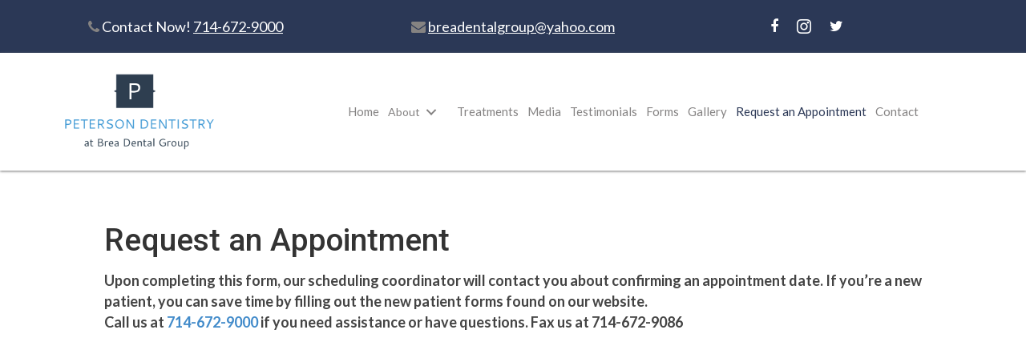

--- FILE ---
content_type: text/html; charset=UTF-8
request_url: https://drbrea.com/request-an-appointment/
body_size: 11459
content:
<!DOCTYPE html>
<html lang="en-US">
<head>
<meta charset="UTF-8" />
<meta name='viewport' content='width=device-width, initial-scale=1.0' />
<meta http-equiv='X-UA-Compatible' content='IE=edge' />
<link rel="profile" href="https://gmpg.org/xfn/11" />
<link rel="pingback" href="https://drbrea.com/xmlrpc.php" />
<!--[if lt IE 9]>
	<script src="https://drbrea.com/wp-content/themes/bb-theme/js/html5shiv.js"></script>
	<script src="https://drbrea.com/wp-content/themes/bb-theme/js/respond.min.js"></script>
<![endif]-->
<meta name='robots' content='index, follow, max-image-preview:large, max-snippet:-1, max-video-preview:-1' />
	<style>img:is([sizes="auto" i], [sizes^="auto," i]) { contain-intrinsic-size: 3000px 1500px }</style>
	
	<!-- This site is optimized with the Yoast SEO plugin v26.8 - https://yoast.com/product/yoast-seo-wordpress/ -->
	<title>Request an Appointment | Dental Clinic</title>
	<meta name="description" content="Request an appointment at the Brea Dental Group by either filling out a form or calling us to schedule an appointment. Our dentists are constantly learning new techniques and procedures. We take the time to understand the insurance policies of local employers so dental needs can be met on time." />
	<link rel="canonical" href="https://drbrea.com/request-an-appointment/" />
	<meta property="og:locale" content="en_US" />
	<meta property="og:type" content="article" />
	<meta property="og:title" content="Request an Appointment | Dental Clinic" />
	<meta property="og:description" content="Request an appointment at the Brea Dental Group by either filling out a form or calling us to schedule an appointment. Our dentists are constantly learning new techniques and procedures. We take the time to understand the insurance policies of local employers so dental needs can be met on time." />
	<meta property="og:url" content="https://drbrea.com/request-an-appointment/" />
	<meta property="og:site_name" content="Brea Dental Group" />
	<meta property="article:modified_time" content="2021-06-04T19:59:27+00:00" />
	<meta name="twitter:card" content="summary_large_image" />
	<script type="application/ld+json" class="yoast-schema-graph">{"@context":"https://schema.org","@graph":[{"@type":"WebPage","@id":"https://drbrea.com/request-an-appointment/","url":"https://drbrea.com/request-an-appointment/","name":"Request an Appointment | Dental Clinic","isPartOf":{"@id":"https://drbrea.com/#website"},"datePublished":"2018-07-19T09:55:10+00:00","dateModified":"2021-06-04T19:59:27+00:00","description":"Request an appointment at the Brea Dental Group by either filling out a form or calling us to schedule an appointment. Our dentists are constantly learning new techniques and procedures. We take the time to understand the insurance policies of local employers so dental needs can be met on time.","breadcrumb":{"@id":"https://drbrea.com/request-an-appointment/#breadcrumb"},"inLanguage":"en-US","potentialAction":[{"@type":"ReadAction","target":["https://drbrea.com/request-an-appointment/"]}]},{"@type":"BreadcrumbList","@id":"https://drbrea.com/request-an-appointment/#breadcrumb","itemListElement":[{"@type":"ListItem","position":1,"name":"Home","item":"https://drbrea.com/"},{"@type":"ListItem","position":2,"name":"Request an Appointment"}]},{"@type":"WebSite","@id":"https://drbrea.com/#website","url":"https://drbrea.com/","name":"Brea Dental Group","description":"Quality Family Dentistry","potentialAction":[{"@type":"SearchAction","target":{"@type":"EntryPoint","urlTemplate":"https://drbrea.com/?s={search_term_string}"},"query-input":{"@type":"PropertyValueSpecification","valueRequired":true,"valueName":"search_term_string"}}],"inLanguage":"en-US"}]}</script>
	<!-- / Yoast SEO plugin. -->


<link rel='dns-prefetch' href='//maxcdn.bootstrapcdn.com' />
<link rel='dns-prefetch' href='//fonts.googleapis.com' />
<link rel="alternate" type="application/rss+xml" title="Brea Dental Group &raquo; Feed" href="https://drbrea.com/feed/" />
<link rel="alternate" type="application/rss+xml" title="Brea Dental Group &raquo; Comments Feed" href="https://drbrea.com/comments/feed/" />
<link rel="alternate" type="application/rss+xml" title="Brea Dental Group &raquo; Request an Appointment Comments Feed" href="https://drbrea.com/request-an-appointment/feed/" />
<script type="text/javascript">
/* <![CDATA[ */
window._wpemojiSettings = {"baseUrl":"https:\/\/s.w.org\/images\/core\/emoji\/16.0.1\/72x72\/","ext":".png","svgUrl":"https:\/\/s.w.org\/images\/core\/emoji\/16.0.1\/svg\/","svgExt":".svg","source":{"concatemoji":"https:\/\/drbrea.com\/wp-includes\/js\/wp-emoji-release.min.js?ver=6.8.3"}};
/*! This file is auto-generated */
!function(s,n){var o,i,e;function c(e){try{var t={supportTests:e,timestamp:(new Date).valueOf()};sessionStorage.setItem(o,JSON.stringify(t))}catch(e){}}function p(e,t,n){e.clearRect(0,0,e.canvas.width,e.canvas.height),e.fillText(t,0,0);var t=new Uint32Array(e.getImageData(0,0,e.canvas.width,e.canvas.height).data),a=(e.clearRect(0,0,e.canvas.width,e.canvas.height),e.fillText(n,0,0),new Uint32Array(e.getImageData(0,0,e.canvas.width,e.canvas.height).data));return t.every(function(e,t){return e===a[t]})}function u(e,t){e.clearRect(0,0,e.canvas.width,e.canvas.height),e.fillText(t,0,0);for(var n=e.getImageData(16,16,1,1),a=0;a<n.data.length;a++)if(0!==n.data[a])return!1;return!0}function f(e,t,n,a){switch(t){case"flag":return n(e,"\ud83c\udff3\ufe0f\u200d\u26a7\ufe0f","\ud83c\udff3\ufe0f\u200b\u26a7\ufe0f")?!1:!n(e,"\ud83c\udde8\ud83c\uddf6","\ud83c\udde8\u200b\ud83c\uddf6")&&!n(e,"\ud83c\udff4\udb40\udc67\udb40\udc62\udb40\udc65\udb40\udc6e\udb40\udc67\udb40\udc7f","\ud83c\udff4\u200b\udb40\udc67\u200b\udb40\udc62\u200b\udb40\udc65\u200b\udb40\udc6e\u200b\udb40\udc67\u200b\udb40\udc7f");case"emoji":return!a(e,"\ud83e\udedf")}return!1}function g(e,t,n,a){var r="undefined"!=typeof WorkerGlobalScope&&self instanceof WorkerGlobalScope?new OffscreenCanvas(300,150):s.createElement("canvas"),o=r.getContext("2d",{willReadFrequently:!0}),i=(o.textBaseline="top",o.font="600 32px Arial",{});return e.forEach(function(e){i[e]=t(o,e,n,a)}),i}function t(e){var t=s.createElement("script");t.src=e,t.defer=!0,s.head.appendChild(t)}"undefined"!=typeof Promise&&(o="wpEmojiSettingsSupports",i=["flag","emoji"],n.supports={everything:!0,everythingExceptFlag:!0},e=new Promise(function(e){s.addEventListener("DOMContentLoaded",e,{once:!0})}),new Promise(function(t){var n=function(){try{var e=JSON.parse(sessionStorage.getItem(o));if("object"==typeof e&&"number"==typeof e.timestamp&&(new Date).valueOf()<e.timestamp+604800&&"object"==typeof e.supportTests)return e.supportTests}catch(e){}return null}();if(!n){if("undefined"!=typeof Worker&&"undefined"!=typeof OffscreenCanvas&&"undefined"!=typeof URL&&URL.createObjectURL&&"undefined"!=typeof Blob)try{var e="postMessage("+g.toString()+"("+[JSON.stringify(i),f.toString(),p.toString(),u.toString()].join(",")+"));",a=new Blob([e],{type:"text/javascript"}),r=new Worker(URL.createObjectURL(a),{name:"wpTestEmojiSupports"});return void(r.onmessage=function(e){c(n=e.data),r.terminate(),t(n)})}catch(e){}c(n=g(i,f,p,u))}t(n)}).then(function(e){for(var t in e)n.supports[t]=e[t],n.supports.everything=n.supports.everything&&n.supports[t],"flag"!==t&&(n.supports.everythingExceptFlag=n.supports.everythingExceptFlag&&n.supports[t]);n.supports.everythingExceptFlag=n.supports.everythingExceptFlag&&!n.supports.flag,n.DOMReady=!1,n.readyCallback=function(){n.DOMReady=!0}}).then(function(){return e}).then(function(){var e;n.supports.everything||(n.readyCallback(),(e=n.source||{}).concatemoji?t(e.concatemoji):e.wpemoji&&e.twemoji&&(t(e.twemoji),t(e.wpemoji)))}))}((window,document),window._wpemojiSettings);
/* ]]> */
</script>
<style id='wp-emoji-styles-inline-css' type='text/css'>

	img.wp-smiley, img.emoji {
		display: inline !important;
		border: none !important;
		box-shadow: none !important;
		height: 1em !important;
		width: 1em !important;
		margin: 0 0.07em !important;
		vertical-align: -0.1em !important;
		background: none !important;
		padding: 0 !important;
	}
</style>
<link rel='stylesheet' id='wp-block-library-css' href='https://drbrea.com/wp-includes/css/dist/block-library/style.min.css?ver=6.8.3' type='text/css' media='all' />
<style id='classic-theme-styles-inline-css' type='text/css'>
/*! This file is auto-generated */
.wp-block-button__link{color:#fff;background-color:#32373c;border-radius:9999px;box-shadow:none;text-decoration:none;padding:calc(.667em + 2px) calc(1.333em + 2px);font-size:1.125em}.wp-block-file__button{background:#32373c;color:#fff;text-decoration:none}
</style>
<style id='global-styles-inline-css' type='text/css'>
:root{--wp--preset--aspect-ratio--square: 1;--wp--preset--aspect-ratio--4-3: 4/3;--wp--preset--aspect-ratio--3-4: 3/4;--wp--preset--aspect-ratio--3-2: 3/2;--wp--preset--aspect-ratio--2-3: 2/3;--wp--preset--aspect-ratio--16-9: 16/9;--wp--preset--aspect-ratio--9-16: 9/16;--wp--preset--color--black: #000000;--wp--preset--color--cyan-bluish-gray: #abb8c3;--wp--preset--color--white: #ffffff;--wp--preset--color--pale-pink: #f78da7;--wp--preset--color--vivid-red: #cf2e2e;--wp--preset--color--luminous-vivid-orange: #ff6900;--wp--preset--color--luminous-vivid-amber: #fcb900;--wp--preset--color--light-green-cyan: #7bdcb5;--wp--preset--color--vivid-green-cyan: #00d084;--wp--preset--color--pale-cyan-blue: #8ed1fc;--wp--preset--color--vivid-cyan-blue: #0693e3;--wp--preset--color--vivid-purple: #9b51e0;--wp--preset--gradient--vivid-cyan-blue-to-vivid-purple: linear-gradient(135deg,rgba(6,147,227,1) 0%,rgb(155,81,224) 100%);--wp--preset--gradient--light-green-cyan-to-vivid-green-cyan: linear-gradient(135deg,rgb(122,220,180) 0%,rgb(0,208,130) 100%);--wp--preset--gradient--luminous-vivid-amber-to-luminous-vivid-orange: linear-gradient(135deg,rgba(252,185,0,1) 0%,rgba(255,105,0,1) 100%);--wp--preset--gradient--luminous-vivid-orange-to-vivid-red: linear-gradient(135deg,rgba(255,105,0,1) 0%,rgb(207,46,46) 100%);--wp--preset--gradient--very-light-gray-to-cyan-bluish-gray: linear-gradient(135deg,rgb(238,238,238) 0%,rgb(169,184,195) 100%);--wp--preset--gradient--cool-to-warm-spectrum: linear-gradient(135deg,rgb(74,234,220) 0%,rgb(151,120,209) 20%,rgb(207,42,186) 40%,rgb(238,44,130) 60%,rgb(251,105,98) 80%,rgb(254,248,76) 100%);--wp--preset--gradient--blush-light-purple: linear-gradient(135deg,rgb(255,206,236) 0%,rgb(152,150,240) 100%);--wp--preset--gradient--blush-bordeaux: linear-gradient(135deg,rgb(254,205,165) 0%,rgb(254,45,45) 50%,rgb(107,0,62) 100%);--wp--preset--gradient--luminous-dusk: linear-gradient(135deg,rgb(255,203,112) 0%,rgb(199,81,192) 50%,rgb(65,88,208) 100%);--wp--preset--gradient--pale-ocean: linear-gradient(135deg,rgb(255,245,203) 0%,rgb(182,227,212) 50%,rgb(51,167,181) 100%);--wp--preset--gradient--electric-grass: linear-gradient(135deg,rgb(202,248,128) 0%,rgb(113,206,126) 100%);--wp--preset--gradient--midnight: linear-gradient(135deg,rgb(2,3,129) 0%,rgb(40,116,252) 100%);--wp--preset--font-size--small: 13px;--wp--preset--font-size--medium: 20px;--wp--preset--font-size--large: 36px;--wp--preset--font-size--x-large: 42px;--wp--preset--spacing--20: 0.44rem;--wp--preset--spacing--30: 0.67rem;--wp--preset--spacing--40: 1rem;--wp--preset--spacing--50: 1.5rem;--wp--preset--spacing--60: 2.25rem;--wp--preset--spacing--70: 3.38rem;--wp--preset--spacing--80: 5.06rem;--wp--preset--shadow--natural: 6px 6px 9px rgba(0, 0, 0, 0.2);--wp--preset--shadow--deep: 12px 12px 50px rgba(0, 0, 0, 0.4);--wp--preset--shadow--sharp: 6px 6px 0px rgba(0, 0, 0, 0.2);--wp--preset--shadow--outlined: 6px 6px 0px -3px rgba(255, 255, 255, 1), 6px 6px rgba(0, 0, 0, 1);--wp--preset--shadow--crisp: 6px 6px 0px rgba(0, 0, 0, 1);}:where(.is-layout-flex){gap: 0.5em;}:where(.is-layout-grid){gap: 0.5em;}body .is-layout-flex{display: flex;}.is-layout-flex{flex-wrap: wrap;align-items: center;}.is-layout-flex > :is(*, div){margin: 0;}body .is-layout-grid{display: grid;}.is-layout-grid > :is(*, div){margin: 0;}:where(.wp-block-columns.is-layout-flex){gap: 2em;}:where(.wp-block-columns.is-layout-grid){gap: 2em;}:where(.wp-block-post-template.is-layout-flex){gap: 1.25em;}:where(.wp-block-post-template.is-layout-grid){gap: 1.25em;}.has-black-color{color: var(--wp--preset--color--black) !important;}.has-cyan-bluish-gray-color{color: var(--wp--preset--color--cyan-bluish-gray) !important;}.has-white-color{color: var(--wp--preset--color--white) !important;}.has-pale-pink-color{color: var(--wp--preset--color--pale-pink) !important;}.has-vivid-red-color{color: var(--wp--preset--color--vivid-red) !important;}.has-luminous-vivid-orange-color{color: var(--wp--preset--color--luminous-vivid-orange) !important;}.has-luminous-vivid-amber-color{color: var(--wp--preset--color--luminous-vivid-amber) !important;}.has-light-green-cyan-color{color: var(--wp--preset--color--light-green-cyan) !important;}.has-vivid-green-cyan-color{color: var(--wp--preset--color--vivid-green-cyan) !important;}.has-pale-cyan-blue-color{color: var(--wp--preset--color--pale-cyan-blue) !important;}.has-vivid-cyan-blue-color{color: var(--wp--preset--color--vivid-cyan-blue) !important;}.has-vivid-purple-color{color: var(--wp--preset--color--vivid-purple) !important;}.has-black-background-color{background-color: var(--wp--preset--color--black) !important;}.has-cyan-bluish-gray-background-color{background-color: var(--wp--preset--color--cyan-bluish-gray) !important;}.has-white-background-color{background-color: var(--wp--preset--color--white) !important;}.has-pale-pink-background-color{background-color: var(--wp--preset--color--pale-pink) !important;}.has-vivid-red-background-color{background-color: var(--wp--preset--color--vivid-red) !important;}.has-luminous-vivid-orange-background-color{background-color: var(--wp--preset--color--luminous-vivid-orange) !important;}.has-luminous-vivid-amber-background-color{background-color: var(--wp--preset--color--luminous-vivid-amber) !important;}.has-light-green-cyan-background-color{background-color: var(--wp--preset--color--light-green-cyan) !important;}.has-vivid-green-cyan-background-color{background-color: var(--wp--preset--color--vivid-green-cyan) !important;}.has-pale-cyan-blue-background-color{background-color: var(--wp--preset--color--pale-cyan-blue) !important;}.has-vivid-cyan-blue-background-color{background-color: var(--wp--preset--color--vivid-cyan-blue) !important;}.has-vivid-purple-background-color{background-color: var(--wp--preset--color--vivid-purple) !important;}.has-black-border-color{border-color: var(--wp--preset--color--black) !important;}.has-cyan-bluish-gray-border-color{border-color: var(--wp--preset--color--cyan-bluish-gray) !important;}.has-white-border-color{border-color: var(--wp--preset--color--white) !important;}.has-pale-pink-border-color{border-color: var(--wp--preset--color--pale-pink) !important;}.has-vivid-red-border-color{border-color: var(--wp--preset--color--vivid-red) !important;}.has-luminous-vivid-orange-border-color{border-color: var(--wp--preset--color--luminous-vivid-orange) !important;}.has-luminous-vivid-amber-border-color{border-color: var(--wp--preset--color--luminous-vivid-amber) !important;}.has-light-green-cyan-border-color{border-color: var(--wp--preset--color--light-green-cyan) !important;}.has-vivid-green-cyan-border-color{border-color: var(--wp--preset--color--vivid-green-cyan) !important;}.has-pale-cyan-blue-border-color{border-color: var(--wp--preset--color--pale-cyan-blue) !important;}.has-vivid-cyan-blue-border-color{border-color: var(--wp--preset--color--vivid-cyan-blue) !important;}.has-vivid-purple-border-color{border-color: var(--wp--preset--color--vivid-purple) !important;}.has-vivid-cyan-blue-to-vivid-purple-gradient-background{background: var(--wp--preset--gradient--vivid-cyan-blue-to-vivid-purple) !important;}.has-light-green-cyan-to-vivid-green-cyan-gradient-background{background: var(--wp--preset--gradient--light-green-cyan-to-vivid-green-cyan) !important;}.has-luminous-vivid-amber-to-luminous-vivid-orange-gradient-background{background: var(--wp--preset--gradient--luminous-vivid-amber-to-luminous-vivid-orange) !important;}.has-luminous-vivid-orange-to-vivid-red-gradient-background{background: var(--wp--preset--gradient--luminous-vivid-orange-to-vivid-red) !important;}.has-very-light-gray-to-cyan-bluish-gray-gradient-background{background: var(--wp--preset--gradient--very-light-gray-to-cyan-bluish-gray) !important;}.has-cool-to-warm-spectrum-gradient-background{background: var(--wp--preset--gradient--cool-to-warm-spectrum) !important;}.has-blush-light-purple-gradient-background{background: var(--wp--preset--gradient--blush-light-purple) !important;}.has-blush-bordeaux-gradient-background{background: var(--wp--preset--gradient--blush-bordeaux) !important;}.has-luminous-dusk-gradient-background{background: var(--wp--preset--gradient--luminous-dusk) !important;}.has-pale-ocean-gradient-background{background: var(--wp--preset--gradient--pale-ocean) !important;}.has-electric-grass-gradient-background{background: var(--wp--preset--gradient--electric-grass) !important;}.has-midnight-gradient-background{background: var(--wp--preset--gradient--midnight) !important;}.has-small-font-size{font-size: var(--wp--preset--font-size--small) !important;}.has-medium-font-size{font-size: var(--wp--preset--font-size--medium) !important;}.has-large-font-size{font-size: var(--wp--preset--font-size--large) !important;}.has-x-large-font-size{font-size: var(--wp--preset--font-size--x-large) !important;}
:where(.wp-block-post-template.is-layout-flex){gap: 1.25em;}:where(.wp-block-post-template.is-layout-grid){gap: 1.25em;}
:where(.wp-block-columns.is-layout-flex){gap: 2em;}:where(.wp-block-columns.is-layout-grid){gap: 2em;}
:root :where(.wp-block-pullquote){font-size: 1.5em;line-height: 1.6;}
</style>
<link rel='stylesheet' id='simple-banner-style-css' href='https://drbrea.com/wp-content/plugins/simple-banner/simple-banner.css?ver=3.2.1' type='text/css' media='all' />
<link rel='stylesheet' id='font-awesome-css' href='https://maxcdn.bootstrapcdn.com/font-awesome/4.7.0/css/font-awesome.min.css?ver=2.1.3.5' type='text/css' media='all' />
<link rel='stylesheet' id='ultimate-icons-css' href='https://drbrea.com/wp-content/uploads/bb-plugin/icons/ultimate-icons/style.css?ver=2.1.3.5' type='text/css' media='all' />
<link rel='stylesheet' id='fl-builder-layout-bundle-acfc1c5a6a98266cc52d6468a6a026e3-css' href='https://drbrea.com/wp-content/uploads/bb-plugin/cache/acfc1c5a6a98266cc52d6468a6a026e3-layout-bundle.css?ver=2.1.3.5-1.1.2.1' type='text/css' media='all' />
<link rel='stylesheet' id='mono-social-icons-css' href='https://drbrea.com/wp-content/themes/bb-theme/css/mono-social-icons.css?ver=1.6.5.1' type='text/css' media='all' />
<link rel='stylesheet' id='jquery-magnificpopup-css' href='https://drbrea.com/wp-content/plugins/bb-plugin/css/jquery.magnificpopup.css?ver=2.1.3.5' type='text/css' media='all' />
<link rel='stylesheet' id='bootstrap-css' href='https://drbrea.com/wp-content/themes/bb-theme/css/bootstrap.min.css?ver=1.6.5.1' type='text/css' media='all' />
<link rel='stylesheet' id='fl-automator-skin-css' href='https://drbrea.com/wp-content/uploads/bb-theme/skin-60ba8b5fd8877.css?ver=1.6.5.1' type='text/css' media='all' />
<link rel='stylesheet' id='animate-css' href='https://drbrea.com/wp-content/plugins/bbpowerpack/assets/css/animate.min.css?ver=3.5.1' type='text/css' media='all' />
<link rel='stylesheet' id='fl-builder-google-fonts-15392f64131f08888807ce36f1397a3b-css' href='https://fonts.googleapis.com/css?family=Lato%3A300%2C400%2C700%7CRoboto%3A500&#038;ver=6.8.3' type='text/css' media='all' />
<script type="text/javascript" src="https://drbrea.com/wp-includes/js/jquery/jquery.min.js?ver=3.7.1" id="jquery-core-js"></script>
<script type="text/javascript" src="https://drbrea.com/wp-includes/js/jquery/jquery-migrate.min.js?ver=3.4.1" id="jquery-migrate-js"></script>
<script type="text/javascript" id="simple-banner-script-js-before">
/* <![CDATA[ */
const simpleBannerScriptParams = {"pro_version_enabled":"","debug_mode":false,"id":71,"version":"3.2.1","banner_params":[{"hide_simple_banner":"no","simple_banner_prepend_element":false,"simple_banner_position":"","header_margin":"","header_padding":"","wp_body_open_enabled":"","wp_body_open":true,"simple_banner_z_index":false,"simple_banner_text":"","disabled_on_current_page":false,"disabled_pages_array":[],"is_current_page_a_post":false,"disabled_on_posts":"","simple_banner_disabled_page_paths":false,"simple_banner_font_size":"","simple_banner_color":"#ffffff","simple_banner_text_color":"","simple_banner_link_color":"","simple_banner_close_color":"","simple_banner_custom_css":"","simple_banner_scrolling_custom_css":"","simple_banner_text_custom_css":"","simple_banner_button_css":"","site_custom_css":"","keep_site_custom_css":"","site_custom_js":"","keep_site_custom_js":"","close_button_enabled":"","close_button_expiration":"","close_button_cookie_set":false,"current_date":{"date":"2026-01-20 23:24:35.611156","timezone_type":3,"timezone":"UTC"},"start_date":{"date":"2026-01-20 23:24:35.611170","timezone_type":3,"timezone":"UTC"},"end_date":{"date":"2026-01-20 23:24:35.611177","timezone_type":3,"timezone":"UTC"},"simple_banner_start_after_date":false,"simple_banner_remove_after_date":false,"simple_banner_insert_inside_element":false}]}
/* ]]> */
</script>
<script type="text/javascript" src="https://drbrea.com/wp-content/plugins/simple-banner/simple-banner.js?ver=3.2.1" id="simple-banner-script-js"></script>
<link rel="https://api.w.org/" href="https://drbrea.com/wp-json/" /><link rel="alternate" title="JSON" type="application/json" href="https://drbrea.com/wp-json/wp/v2/pages/71" /><link rel="EditURI" type="application/rsd+xml" title="RSD" href="https://drbrea.com/xmlrpc.php?rsd" />
<meta name="generator" content="WordPress 6.8.3" />
<link rel='shortlink' href='https://drbrea.com/?p=71' />
<link rel="alternate" title="oEmbed (JSON)" type="application/json+oembed" href="https://drbrea.com/wp-json/oembed/1.0/embed?url=https%3A%2F%2Fdrbrea.com%2Frequest-an-appointment%2F" />
<link rel="alternate" title="oEmbed (XML)" type="text/xml+oembed" href="https://drbrea.com/wp-json/oembed/1.0/embed?url=https%3A%2F%2Fdrbrea.com%2Frequest-an-appointment%2F&#038;format=xml" />
		<style>
		form[class*="fl-builder-pp-"] .fl-lightbox-header h1:before {
			content: "PowerPack ";
			position: relative;
			display: inline-block;
			margin-right: 5px;
		}
		</style>
		<style id="simple-banner-background-color" type="text/css">.simple-banner{background:#ffffff;}</style><style id="simple-banner-text-color" type="text/css">.simple-banner .simple-banner-text{color: #ffffff;}</style><style id="simple-banner-link-color" type="text/css">.simple-banner .simple-banner-text a{color:#f16521;}</style><style id="simple-banner-z-index" type="text/css">.simple-banner{z-index: 99999;}</style><style id="simple-banner-site-custom-css-dummy" type="text/css"></style><script id="simple-banner-site-custom-js-dummy" type="text/javascript"></script><link rel="icon" href="https://drbrea.com/wp-content/uploads/2018/07/Favicon.png" sizes="32x32" />
<link rel="icon" href="https://drbrea.com/wp-content/uploads/2018/07/Favicon.png" sizes="192x192" />
<link rel="apple-touch-icon" href="https://drbrea.com/wp-content/uploads/2018/07/Favicon.png" />
<meta name="msapplication-TileImage" content="https://drbrea.com/wp-content/uploads/2018/07/Favicon.png" />
		<style type="text/css" id="wp-custom-css">
			/* new */
.fl-node-5b5061df9add4 .pp-gf-content {
    padding-top: 29px;
}
h1.heading-title {
    text-shadow: 2px 2px #000;
}
.fl-module.fl-module-rich-text.fl-node-5b5041fd52ce0 strong {
    font-size: 22px;
    color: #2b3856;
}
.fl-module.fl-module-rich-text.fl-node-5b50377a783cc p {
    font-size: 15px;
}
.fl-module.fl-module-rich-text.fl-node-5b5041fd52ce0 a{
	text-decoration:underline;
	color: #2b3856;
}
.fl-module.fl-module-rich-text.fl-node-5b5041fd52ce0 a:hover{
	text-decoration:none;
}
.fl-module.fl-module-pp-heading.fl-node-5b5047df98943 a{
	color:#fff;
	text-decoration:underline;
}
.fl-module.fl-module-pp-heading.fl-node-5b5047df98943 a:hover{
	text-decoration:none;
}
.fl-module.fl-module-pp-heading.fl-node-5b505ea38d872 a,.fl-module.fl-module-rich-text.fl-node-5b50514fe83c7 a {
    color: #2b3856;
    text-decoration: underline;
    font-size: 20px;
}
.fl-module.fl-module-pp-heading.fl-node-5b504cecb5fec a:hover,.fl-module.fl-module-pp-heading.fl-node-5b504c4831bf3 a:hover,.fl-module.fl-module-pp-heading.fl-node-5b504c54a492e a:hover,.fl-module.fl-module-pp-heading.fl-node-5b50493e88805 a:hover,.fl-module.fl-module-pp-heading.fl-node-5b506daa478cd a:hover,.fl-module.fl-module-pp-heading.fl-node-5b506d896d9d7 a:hover,.fl-module.fl-module-rich-text.fl-node-5b5063c56d932 a:hover,.fl-module.fl-module-rich-text.fl-node-5b505ff66e31a a:hover,.fl-module.fl-module-rich-text.fl-node-5b505f131fc92 a:hover,.fl-module.fl-module-pp-heading.fl-node-5b505ea38d872 a:hover,.fl-module.fl-module-rich-text.fl-node-5b50514fe83c7 a:hover { 
    text-decoration: none; 
}
.fl-module.fl-module-rich-text.fl-node-5b5063c56d932 strong,.fl-module.fl-module-rich-text.fl-node-5b505ff66e31a strong,.fl-module.fl-module-rich-text.fl-node-5b505f131fc92 strong {
    font-size: 22px;
    color: #2b3856;
}
.fl-module.fl-module-pp-heading.fl-node-5b504cecb5fec a,.fl-module.fl-module-pp-heading.fl-node-5b504c4831bf3 a,.fl-module.fl-module-pp-heading.fl-node-5b504c54a492e a,.fl-module.fl-module-pp-heading.fl-node-5b50493e88805 a,.fl-module.fl-module-pp-heading.fl-node-5b506daa478cd a,.fl-module.fl-module-pp-heading.fl-node-5b506d896d9d7 a,.fl-module.fl-module-rich-text.fl-node-5b5063c56d932 a,.fl-module.fl-module-rich-text.fl-node-5b505ff66e31a a,.fl-module.fl-module-rich-text.fl-node-5b505f131fc92 a {
    text-decoration: underline;
	color: #2b3856;
}
.fl-col-group.fl-node-5b51da0e4d1f4 a {
    text-decoration: underline;
    color: #2b3856;
}
.fl-col-group.fl-node-5b51da0e4d1f4 a:hover {
    text-decoration:none;
    color: #2b3856;
}
/* new */
/*header  */
.fl-module.fl-module-rich-text.fl-node-5b50323c4d899 i.fa.fa-envelope, .fl-module.fl-module-rich-text.fl-node-5b5031dc4196c i.fa.fa-phone {
    color: #858382;
}
.fl-module.fl-module-rich-text.fl-node-5b50323c4d899 a,
.fl-module.fl-module-rich-text.fl-node-5b5031dc4196c a {
    text-decoration: underline;
}
.fl-module.fl-module-rich-text.fl-node-5b50323c4d899 a:hover,.fl-module.fl-module-rich-text.fl-node-5b5031dc4196c a:hover {
    text-decoration: none;
}
/* .fl-node-5b50315d9fb9d .pp-photo-container .pp-photo-content .pp-photo-content-inner img {
    width: 100%;
} */
.fl-builder-content[data-type="header"].fl-theme-builder-header-shrink img {
    max-height: 100%;
}
/*header  */


/* TWITTER TIMELINE */
#twitterTimeline {
    max-height: 288px;
    overflow: auto;
    border: 2px solid #3b94d9;
    border-radius: 5px;	
}

/* footer */
.fl-module.fl-module-icon.fl-node-5b50377a78574 a,.fl-module.fl-module-icon.fl-node-5b50377a785b8 a {
    text-decoration: underline;
}
.fl-module.fl-module-icon.fl-node-5b50377a78574 a:hover,.fl-module.fl-module-icon.fl-node-5b50377a785b8 a:hover {
    text-decoration: none;
}
.pp-photo.pp-photo-align-center.pp-photo-align-responsive-center {
    background-color: #fff;
}

/* footer */

@media screen and (max-width: 768px){
	.fl-col-small {
    max-width: 100%;
}

	.fl-node-5b503346e8575 .pp-advanced-menu-horizontal.pp-toggle-arrows .pp-has-submenu-container > a > span {
    padding-right: 0;
}
	.fl-node-5b504128cbcce.fl-row > .fl-row-content-wrap {
    padding-top: 63px;
    padding-right: 10px;
    padding-bottom: 50px;
    padding-left: 10px;
}
.fl-builder-content .fl-node-5b50315d9f94d {
    clear: none;
    float: left;
    max-width: none;
    width: 86% !important;
}
.fl-node-5b5035e7bd7ad.fl-row > .fl-row-content-wrap .pp-photo-caption.pp-photo-caption-below {
    background: #fff;
    font-size: 22px;
    font-weight: 600;
    color: #2b3856;
}
.fl-node-5b5050e33dbb4.fl-row > .fl-row-content-wrap a {
    word-break: break-all;
}
}

@media screen and (max-width: 1280px){
	.fl-module.fl-module-pp-advanced-menu .fl-module-content.fl-node-content {
    margin-left: 0;
    margin-right: 0;
}

.fl-node-5b503346e8575 .pp-advanced-menu .menu > li > a {
    padding-left:  0;
    font-size: 15px;
    padding-right: 8px;
}

.fl-node-5b503346e8575 .pp-advanced-menu .menu a {
    font-size: 14px;
}

.fl-node-5b503346e8575 .pp-advanced-menu .menu > li > .pp-has-submenu-container > a {
    padding-left: 0;
}
}
@media screen and (max-width: 500px) {
.fl-node-5b503346e8575 .pp-advanced-menu-horizontal.pp-toggle-arrows .pp-has-submenu-container > a > span {
    padding-right: 0;
}
	.fl-col-group.fl-node-5b51da0e4d1f4 a {
    font-size: 17px !important;
}
	.fl-col-group.fl-node-5b504128cfef8 {
    padding-top: 60px;
}
	.fl-module.fl-module-rich-text.fl-node-5b50514fe83c7 a {
    word-break: break-all;
    font-size: 18px;
}
	.fl-node-5b505d8c13b06.fl-row > .fl-row-content-wrap {
    padding-top: 8px;
    padding-right: 10px;
    padding-bottom: 24px;
    padding-left: 10px;
}
	h2.heading-title {
    font-size: 25px;
}
	h1.heading-title {
    font-size: 30px;
}
	.fl-module.fl-module-pp-heading.fl-node-5b5047df98943 h2.heading-title {
    font-size: 23px;
}
	.fl-module.fl-module-pp-heading.fl-node-5b506daa478cd p {
    font-size: 16px !important;
}
	.fl-module.fl-module-rich-text.fl-node-5b5041fd52ce0 strong {
    font-size: 18px;
    color: #2b3856;
}
	.fl-module.fl-module-rich-text.fl-node-5b505f131fc92 strong {
    font-size: 19px;
    color: #2b3856;
}
	.fl-module.fl-module-ihover.fl-node-5b503614239a0 .fl-module-content.fl-node-content {
    margin: 0px;
}
} 
@media screen and (max-width : 1024px) and (min-width : 768px){
.fl-node-5b5038fb84925 .pp-advanced-menu .menu > li > a{
	padding-left: 13px;
    padding-right: 13px;
}
}

div#head1logo .pp-photo.pp-photo-align-left.pp-photo-align-responsive-center {
    text-align: center;
}
@media only screen and (min-width:769px){
	div#head1logo .pp-photo.pp-photo-align-left.pp-photo-align-responsive-center {
    text-align: center;
}
}
@media screen and (min-width : 768px) and (max-width : 1024px) {


}

		</style>
		</head>

<body class="wp-singular page-template-default page page-id-71 wp-theme-bb-theme fl-theme-builder-header fl-theme-builder-footer fl-preset-default fl-full-width fl-scroll-to-top fl-search-active" itemscope="itemscope" itemtype="https://schema.org/WebPage">
<div class="fl-page">
	<header class="fl-builder-content fl-builder-content-10 fl-builder-global-templates-locked" data-post-id="10" itemscope="itemscope" itemtype="http://schema.org/WPHeader" data-type="header" data-sticky="1" data-shrink="1" data-overlay="0" data-overlay-bg="transparent"><div id="head1topbar" class="fl-row fl-row-full-width fl-row-bg-color fl-node-5b50315d9fa19 fl-visible-desktop-medium" data-node="5b50315d9fa19">
	<div class="fl-row-content-wrap">
		<div class="uabb-row-separator uabb-top-row-separator" >
</div>
		<div class="fl-row-content fl-row-fixed-width fl-node-content">
		
<div class="fl-col-group fl-node-5b50315d9fa5a fl-col-group-equal-height fl-col-group-align-center" data-node="5b50315d9fa5a">
			<div class="fl-col fl-node-5b50315d9fa99 fl-col-small" data-node="5b50315d9fa99">
	<div class="fl-col-content fl-node-content">
	<div class="fl-module fl-module-rich-text fl-node-5b5031dc4196c" data-node="5b5031dc4196c">
	<div class="fl-module-content fl-node-content">
		<div class="fl-rich-text">
	<p><i class="fa fa-phone" aria-hidden="true"></i> Contact Now! <a href="tel:714-672-9000">714-672-9000</a></p>
</div>
	</div>
</div>
	</div>
</div>
			<div class="fl-col fl-node-5b50323c4d29a fl-col-small" data-node="5b50323c4d29a">
	<div class="fl-col-content fl-node-content">
	<div class="fl-module fl-module-rich-text fl-node-5b50323c4d899" data-node="5b50323c4d899">
	<div class="fl-module-content fl-node-content">
		<div class="fl-rich-text">
	<p style="text-align: center;"><i class="fa fa-envelope" aria-hidden="true"></i> <a href="mailto:breadentalgroup@yahoo.com">breadentalgroup@yahoo.com</a></p>
</div>
	</div>
</div>
	</div>
</div>
			<div class="fl-col fl-node-5b5033e505265 fl-col-small" data-node="5b5033e505265">
	<div class="fl-col-content fl-node-content">
	<div id="head1icons" class="fl-module fl-module-icon-group fl-node-5b50315d9fb21" data-node="5b50315d9fb21">
	<div class="fl-module-content fl-node-content">
		<div class="fl-icon-group fl-icon-group-center">
		<span class="fl-icon">
						<a href="https://www.facebook.com/BreaDentalGroup/" target="_blank" aria-label="link to https://www.facebook.com/BreaDentalGroup/" rel="noopener">
						<i class="fa fa-facebook"></i>
		</a>	</span>

			<span class="fl-icon">
						<a href="https://www.instagram.com/explore/locations/252171037/brea-dental-group/" target="_blank" aria-label="link to https://www.instagram.com/explore/locations/252171037/brea-dental-group/" rel="noopener">
						<i class="ua-icon ua-icon-instagram"></i>
		</a>	</span>

			<span class="fl-icon">
						<a href="https://twitter.com/breadentalgroup" target="_blank" aria-label="link to https://twitter.com/breadentalgroup" rel="noopener">
						<i class="fa fa-twitter"></i>
		</a>	</span>

	</div>
	</div>
</div>
	</div>
</div>
	</div>
		</div>
	</div>
</div>
<div id="head1header" class="fl-row fl-row-full-width fl-row-bg-color fl-node-5b50315d9f8c9" data-node="5b50315d9f8c9">
	<div class="fl-row-content-wrap">
		<div class="uabb-row-separator uabb-top-row-separator" >
</div>
		<div class="fl-row-content fl-row-full-width fl-node-content">
		
<div class="fl-col-group fl-node-5b50315d9f90e fl-col-group-equal-height fl-col-group-align-center fl-col-group-custom-width" data-node="5b50315d9f90e">
			<div class="fl-col fl-node-5b50315d9f94d fl-col-small" data-node="5b50315d9f94d">
	<div class="fl-col-content fl-node-content">
	<div id="head1logo" class="fl-module fl-module-pp-image fl-node-5b50315d9fb9d" data-node="5b50315d9fb9d">
	<div class="fl-module-content fl-node-content">
		<div class="pp-photo-container">
	<div class="pp-photo pp-photo-align-left pp-photo-align-responsive-center" itemscope itemtype="http://schema.org/ImageObject">
		<div class="pp-photo-content ">
			<div class="pp-photo-content-inner">
									<a href="https://drbrea.com" target="_self" itemprop="url">
										<img loading="lazy" decoding="async" width="600" height="322" class="pp-photo-img wp-image-236 size-full" src="https://drbrea.com/wp-content/uploads/2018/07/LogoPetersonDentistryatBreaDentalGroupFinal.png" alt="LogoPetersonDentistryatBreaDentalGroupFinal" itemprop="image" srcset="https://drbrea.com/wp-content/uploads/2018/07/LogoPetersonDentistryatBreaDentalGroupFinal.png 600w, https://drbrea.com/wp-content/uploads/2018/07/LogoPetersonDentistryatBreaDentalGroupFinal-300x161.png 300w" sizes="auto, (max-width: 600px) 100vw, 600px" />
						<div class="pp-overlay-bg"></div>
															</a>
															</div>
		</div>
	</div>
</div>
	</div>
</div>
	</div>
</div>
			<div class="fl-col fl-node-5b50315d9f98d" data-node="5b50315d9f98d">
	<div class="fl-col-content fl-node-content">
	<div class="fl-module fl-module-pp-advanced-menu fl-node-5b503346e8575" data-node="5b503346e8575">
	<div class="fl-module-content fl-node-content">
		<div class="pp-advanced-menu pp-advanced-menu-accordion-collapse pp-menu-default">
   	<div class="pp-advanced-menu-mobile-toggle hamburger-label"><div class="pp-hamburger"><div class="pp-hamburger-box"><div class="pp-hamburger-inner"></div></div></div><span class="pp-advanced-menu-mobile-toggle-label">Menu</span></div>   <div class="pp-clear"></div>

		
	   	<ul id="menu-main" class="menu pp-advanced-menu-horizontal pp-toggle-arrows"><li id="menu-item-14" class="menu-item menu-item-type-post_type menu-item-object-page menu-item-home"><a href="https://drbrea.com/"><span class="menu-item-text">Home</span></a></li>
<li id="menu-item-41" class="menu-item menu-item-type-post_type menu-item-object-page menu-item-has-children pp-has-submenu"><div class="pp-has-submenu-container"><a href="https://drbrea.com/about/"><span class="menu-item-text">About<span class="pp-menu-toggle"></span></span></a></div>
<ul class="sub-menu">
	<li id="menu-item-16" class="menu-item menu-item-type-custom menu-item-object-custom"><a href="/about/#ourteam"><span class="menu-item-text">Our Team</span></a></li>
	<li id="menu-item-17" class="menu-item menu-item-type-custom menu-item-object-custom"><a href="/about/#ouroffice"><span class="menu-item-text">Our Office</span></a></li>
</ul>
</li>
<li id="menu-item-52" class="menu-item menu-item-type-post_type menu-item-object-page"><a href="https://drbrea.com/treatments/"><span class="menu-item-text">Treatments</span></a></li>
<li id="menu-item-60" class="menu-item menu-item-type-post_type menu-item-object-page"><a href="https://drbrea.com/media/"><span class="menu-item-text">Media</span></a></li>
<li id="menu-item-65" class="menu-item menu-item-type-post_type menu-item-object-page"><a href="https://drbrea.com/testimonials/"><span class="menu-item-text">Testimonials</span></a></li>
<li id="menu-item-69" class="menu-item menu-item-type-post_type menu-item-object-page"><a href="https://drbrea.com/forms/"><span class="menu-item-text">Forms</span></a></li>
<li id="menu-item-84" class="menu-item menu-item-type-post_type menu-item-object-page"><a href="https://drbrea.com/gallery/"><span class="menu-item-text">Gallery</span></a></li>
<li id="menu-item-73" class="menu-item menu-item-type-post_type menu-item-object-page current-menu-item page_item page-item-71 current_page_item"><a href="https://drbrea.com/request-an-appointment/"><span class="menu-item-text">Request an Appointment</span></a></li>
<li id="menu-item-78" class="menu-item menu-item-type-post_type menu-item-object-page"><a href="https://drbrea.com/contact/"><span class="menu-item-text">Contact</span></a></li>
</ul>
		</div>
	</div>
</div>
	</div>
</div>
	</div>
		</div>
	</div>
</div>
</header><div class="uabb-js-breakpoint" style="display: none;"></div>	<div class="fl-page-content" itemprop="mainContentOfPage">

		
<div class="fl-content-full container">
	<div class="row">
		<div class="fl-content col-md-12">
							<article class="fl-post post-71 page type-page status-publish hentry" id="fl-post-71" itemscope="itemscope" itemtype="https://schema.org/CreativeWork">

		<header class="fl-post-header">
		<h1 class="fl-post-title" itemprop="headline">Request an Appointment</h1>
			</header><!-- .fl-post-header -->
			<div class="fl-post-content clearfix" itemprop="text">
		<h1>Request an Appointment</h1>
<p><strong>Upon completing this form, our scheduling coordinator will contact you about confirming an appointment date. If you&#8217;re a new patient, you can save time by filling out the new patient forms found on our website.<br />
Call us at <a href="tel:714-672-9000">714-672-9000</a> if you need assistance or have questions. Fax us at 714-672-9086</strong></p>
	</div><!-- .fl-post-content -->
	
</article>

<!-- .fl-post -->
					</div>
	</div>
</div>


	</div><!-- .fl-page-content -->
	<footer class="fl-builder-content fl-builder-content-12 fl-builder-global-templates-locked" data-post-id="12" itemscope="itemscope" itemtype="http://schema.org/WPFooter" data-type="footer"><div class="fl-row fl-row-full-width fl-row-bg-none fl-node-5b507cbf8b63b" data-node="5b507cbf8b63b">
	<div class="fl-row-content-wrap">
		<div class="uabb-row-separator uabb-top-row-separator" >
</div>
		<div class="fl-row-content fl-row-full-width fl-node-content">
		
<div class="fl-col-group fl-node-5b507cbf9eea6" data-node="5b507cbf9eea6">
			<div class="fl-col fl-node-5b507cbf9f4c0" data-node="5b507cbf9f4c0">
	<div class="fl-col-content fl-node-content">
	<div class="fl-module fl-module-map fl-node-5b507cbf8adc1" data-node="5b507cbf8adc1">
	<div class="fl-module-content fl-node-content">
		<div class="fl-map">
	<iframe src="https://www.google.com/maps/embed/v1/place?key=AIzaSyD09zQ9PNDNNy9TadMuzRV_UsPUoWKntt8&q=503+E+Imperial+Hwy%2C+Brea%2C+CA+92821" style="border:0;width:100%;height:250px"></iframe>
</div>
	</div>
</div>
	</div>
</div>
	</div>
		</div>
	</div>
</div>
<div id="footer1topbar" class="fl-row fl-row-full-width fl-row-bg-color fl-node-5b50377a7840e" data-node="5b50377a7840e">
	<div class="fl-row-content-wrap">
		<div class="uabb-row-separator uabb-top-row-separator" >
</div>
		<div class="fl-row-content fl-row-fixed-width fl-node-content">
		
<div class="fl-col-group fl-node-5b50377a78689" data-node="5b50377a78689">
			<div class="fl-col fl-node-5b50377a786ca fl-col-has-cols" data-node="5b50377a786ca">
	<div class="fl-col-content fl-node-content">
	
<div class="fl-col-group fl-node-5b50377a78793 fl-col-group-nested fl-col-group-equal-height fl-col-group-align-center fl-col-group-custom-width" data-node="5b50377a78793">
			<div class="fl-col fl-node-5b50377a787d6 fl-col-small" data-node="5b50377a787d6">
	<div class="fl-col-content fl-node-content">
	<div id="footer1logo" class="fl-module fl-module-pp-image fl-node-5b50377a78920" data-node="5b50377a78920">
	<div class="fl-module-content fl-node-content">
		<div class="pp-photo-container">
	<div class="pp-photo pp-photo-align-center pp-photo-align-responsive-center" itemscope itemtype="http://schema.org/ImageObject">
		<div class="pp-photo-content ">
			<div class="pp-photo-content-inner">
									<a href="https://drbrea.com" target="_self" itemprop="url">
										<img loading="lazy" decoding="async" width="600" height="322" class="pp-photo-img wp-image-260 size-full" src="https://drbrea.com/wp-content/uploads/2018/07/LogoPetersonDentistryatBreaDentalGroup..jpg" alt="LogoPetersonDentistryatBreaDentalGroup." itemprop="image" srcset="https://drbrea.com/wp-content/uploads/2018/07/LogoPetersonDentistryatBreaDentalGroup..jpg 600w, https://drbrea.com/wp-content/uploads/2018/07/LogoPetersonDentistryatBreaDentalGroup.-300x161.jpg 300w" sizes="auto, (max-width: 600px) 100vw, 600px" />
						<div class="pp-overlay-bg"></div>
															</a>
															</div>
		</div>
	</div>
</div>
	</div>
</div>
	</div>
</div>
			<div class="fl-col fl-node-5b50377a78819 fl-col-small" data-node="5b50377a78819">
	<div class="fl-col-content fl-node-content">
	<div class="fl-module fl-module-icon fl-node-5b50377a785b8" data-node="5b50377a785b8">
	<div class="fl-module-content fl-node-content">
		<div class="fl-icon-wrap">
		<span class="fl-icon">
				<i class="fa fa-phone"></i>
			</span>

		<div id="fl-icon-text-5b50377a785b8" class="fl-icon-text">
				<p><a href="tel:714-672-9000">714-672-9000</a></p>			</div>
	</div>
	</div>
</div>
<div class="fl-module fl-module-icon fl-node-5b50377a78574" data-node="5b50377a78574">
	<div class="fl-module-content fl-node-content">
		<div class="fl-icon-wrap">
		<span class="fl-icon">
				<i class="fa fa-envelope"></i>
			</span>

		<div id="fl-icon-text-5b50377a78574" class="fl-icon-text">
				<p><a href="mailto:breadentalgroup@yahoo.com">Email Us</a></p>			</div>
	</div>
	</div>
</div>
	</div>
</div>
			<div class="fl-col fl-node-5b50377a7889a fl-col-small" data-node="5b50377a7889a">
	<div class="fl-col-content fl-node-content">
	<div class="fl-module fl-module-icon fl-node-5b50377a7852e" data-node="5b50377a7852e">
	<div class="fl-module-content fl-node-content">
		<div class="fl-icon-wrap">
		<span class="fl-icon">
				<i class="fa fa-map-marker"></i>
			</span>

		<div id="fl-icon-text-5b50377a7852e" class="fl-icon-text">
				<p>503 E Imperial Hwy.<br />Brea, CA 92821</p>			</div>
	</div>
	</div>
</div>
	</div>
</div>
			<div class="fl-col fl-node-5b50377a788df fl-col-small" data-node="5b50377a788df">
	<div class="fl-col-content fl-node-content">
	<div class="fl-module fl-module-icon fl-node-5b5037f7773d5" data-node="5b5037f7773d5">
	<div class="fl-module-content fl-node-content">
		<div class="fl-icon-wrap">
		<span class="fl-icon">
				<i class="ua-icon ua-icon-clock2"></i>
			</span>

		<div id="fl-icon-text-5b5037f7773d5" class="fl-icon-text">
				<div class="_1t_p clearfix"><div class="_41ud"><div class="clearfix _o46 _3erg _29_7 direction_ltr text_align_ltr"><div id="js_3qu" class="_3058 _ui9 _hh7 _s1- _52mr _3oh-" data-tooltip-content="4:51pm" data-hover="tooltip" data-tooltip-position="left"><div class="_aok" tabindex="0" aria-label="Business Hours: 9:00 AM - 6:00 PM"><span class="_3oh- _58nk">M     8-5</span></div><div tabindex="0" aria-label="Business Hours: 9:00 AM - 6:00 PM">T      9:30-6:30</div><div tabindex="0" aria-label="Business Hours: 9:00 AM - 6:00 PM">W    8-5</div><div tabindex="0" aria-label="Business Hours: 9:00 AM - 6:00 PM">TH  10-7</div><div tabindex="0" aria-label="Business Hours: 9:00 AM - 6:00 PM">F     8-4</div><div tabindex="0" aria-label="Business Hours: 9:00 AM - 6:00 PM">S     By Appointment </div></div></div></div></div>			</div>
	</div>
	</div>
</div>
	</div>
</div>
	</div>
	</div>
</div>
	</div>
		</div>
	</div>
</div>
<div id="footer1body" class="fl-row fl-row-full-width fl-row-bg-color fl-node-5b50377a782f2" data-node="5b50377a782f2">
	<div class="fl-row-content-wrap">
		<div class="uabb-row-separator uabb-top-row-separator" >
</div>
		<div class="fl-row-content fl-row-fixed-width fl-node-content">
		
<div class="fl-col-group fl-node-5b50377a7833c" data-node="5b50377a7833c">
			<div class="fl-col fl-node-5b50377a7837f" data-node="5b50377a7837f">
	<div class="fl-col-content fl-node-content">
	<div id="footer1icons" class="fl-module fl-module-icon-group fl-node-5b50377a78750" data-node="5b50377a78750">
	<div class="fl-module-content fl-node-content">
		<div class="fl-icon-group fl-icon-group-center">
		<span class="fl-icon">
						<a href="https://www.facebook.com/BreaDentalGroup/" target="_blank" aria-label="link to https://www.facebook.com/BreaDentalGroup/" rel="noopener">
						<i class="fa fa-facebook"></i>
		</a>	</span>

			<span class="fl-icon">
						<a href="https://www.instagram.com/explore/locations/252171037/brea-dental-group/" target="_blank" aria-label="link to https://www.instagram.com/explore/locations/252171037/brea-dental-group/" rel="noopener">
						<i class="fa fa-instagram"></i>
		</a>	</span>

			<span class="fl-icon">
						<a href="https://twitter.com/breadentalgroup" target="_blank" aria-label="link to https://twitter.com/breadentalgroup" rel="noopener">
						<i class="ua-icon ua-icon-twitter2"></i>
		</a>	</span>

	</div>
	</div>
</div>
<div class="fl-module fl-module-pp-advanced-menu fl-node-5b5038fb84925" data-node="5b5038fb84925">
	<div class="fl-module-content fl-node-content">
		<div class="pp-advanced-menu pp-advanced-menu-accordion-collapse pp-menu-default">
   	   <div class="pp-clear"></div>

		
	   	<ul id="menu-foot" class="menu pp-advanced-menu-horizontal pp-toggle-arrows"><li id="menu-item-25" class="menu-item menu-item-type-post_type menu-item-object-page menu-item-home"><a href="https://drbrea.com/"><span class="menu-item-text">Home</span></a></li>
<li id="menu-item-42" class="menu-item menu-item-type-post_type menu-item-object-page"><a href="https://drbrea.com/about/"><span class="menu-item-text">About</span></a></li>
<li id="menu-item-49" class="menu-item menu-item-type-post_type menu-item-object-page"><a href="https://drbrea.com/treatments/"><span class="menu-item-text">Treatments</span></a></li>
<li id="menu-item-166" class="menu-item menu-item-type-post_type menu-item-object-page"><a href="https://drbrea.com/media/"><span class="menu-item-text">Media</span></a></li>
<li id="menu-item-167" class="menu-item menu-item-type-post_type menu-item-object-page"><a href="https://drbrea.com/testimonials/"><span class="menu-item-text">Testimonials</span></a></li>
<li id="menu-item-168" class="menu-item menu-item-type-post_type menu-item-object-page"><a href="https://drbrea.com/forms/"><span class="menu-item-text">Forms</span></a></li>
<li id="menu-item-170" class="menu-item menu-item-type-post_type menu-item-object-page"><a href="https://drbrea.com/gallery/"><span class="menu-item-text">Gallery</span></a></li>
<li id="menu-item-169" class="menu-item menu-item-type-post_type menu-item-object-page current-menu-item page_item page-item-71 current_page_item"><a href="https://drbrea.com/request-an-appointment/"><span class="menu-item-text">Request an Appointment</span></a></li>
<li id="menu-item-77" class="menu-item menu-item-type-post_type menu-item-object-page"><a href="https://drbrea.com/contact/"><span class="menu-item-text">Contact</span></a></li>
</ul>
		</div>
	</div>
</div>
	</div>
</div>
	</div>
		</div>
	</div>
</div>
<div id="footer1copyright" class="fl-row fl-row-full-width fl-row-bg-color fl-node-5b50377a7899c" data-node="5b50377a7899c">
	<div class="fl-row-content-wrap">
		<div class="uabb-row-separator uabb-top-row-separator" >
</div>
		<div class="fl-row-content fl-row-fixed-width fl-node-content">
		
<div class="fl-col-group fl-node-5b50377a789dd fl-col-group-equal-height fl-col-group-align-center fl-col-group-custom-width" data-node="5b50377a789dd">
			<div class="fl-col fl-node-5b50377a78a1d fl-col-small" data-node="5b50377a78a1d">
	<div class="fl-col-content fl-node-content">
	<div class="fl-module fl-module-rich-text fl-node-5b50377a783cc" data-node="5b50377a783cc">
	<div class="fl-module-content fl-node-content">
		<div class="fl-rich-text">
	<p>© 2018, Brea Dental Group. All Rights Reserved.</p>
</div>
	</div>
</div>
	</div>
</div>
			<div class="fl-col fl-node-5b50377a78aa2 fl-col-small" data-node="5b50377a78aa2">
	<div class="fl-col-content fl-node-content">
	<div class="fl-module fl-module-html fl-node-5b50377a78ae7" data-node="5b50377a78ae7">
	<div class="fl-module-content fl-node-content">
		<div class="fl-html">
	<div align="right">
<a rel="nofollow" href="https://www.godaddy.com/websites/web-design"
target="_blank"><img alt="GoDaddy Web Design"
src="//nebula.wsimg.com/aadc63d8e8dbd533470bdc4e350bc4af?AccessKeyId=B7351D786AE96FEF6EBB&disposition=0&alloworigin=1"></a></div></div>
	</div>
</div>
	</div>
</div>
	</div>
		</div>
	</div>
</div>
</footer><div class="uabb-js-breakpoint" style="display: none;"></div>	</div><!-- .fl-page -->
<script type="speculationrules">
{"prefetch":[{"source":"document","where":{"and":[{"href_matches":"\/*"},{"not":{"href_matches":["\/wp-*.php","\/wp-admin\/*","\/wp-content\/uploads\/*","\/wp-content\/*","\/wp-content\/plugins\/*","\/wp-content\/themes\/bb-theme\/*","\/*\\?(.+)"]}},{"not":{"selector_matches":"a[rel~=\"nofollow\"]"}},{"not":{"selector_matches":".no-prefetch, .no-prefetch a"}}]},"eagerness":"conservative"}]}
</script>
<div class="simple-banner simple-banner-text" style="display:none !important"></div><a href="#" id="fl-to-top"><i class="fa fa-chevron-up"></i></a><style>[class*="fa fa-"]{font-family: FontAwesome !important;}</style><script type="text/javascript" src="https://drbrea.com/wp-content/plugins/bb-plugin/js/jquery.imagesloaded.min.js?ver=2.1.3.5" id="jquery-imagesloaded-js"></script>
<script type="text/javascript" src="https://drbrea.com/wp-content/plugins/bb-theme-builder/js/jquery.throttle.min.js?ver=1.1.2.1" id="jquery-throttle-js"></script>
<script type="text/javascript" src="https://drbrea.com/wp-content/uploads/bb-plugin/cache/4f827d021f3d32fc865b43cc1018afa2-layout-bundle.js?ver=2.1.3.5-1.1.2.1" id="fl-builder-layout-bundle-4f827d021f3d32fc865b43cc1018afa2-js"></script>
<script type="text/javascript" src="https://drbrea.com/wp-content/plugins/bb-plugin/js/jquery.magnificpopup.min.js?ver=2.1.3.5" id="jquery-magnificpopup-js"></script>
<script type="text/javascript" src="https://drbrea.com/wp-content/plugins/bb-plugin/js/jquery.fitvids.min.js?ver=1.2" id="jquery-fitvids-js"></script>
<script type="text/javascript" src="https://drbrea.com/wp-content/themes/bb-theme/js/bootstrap.min.js?ver=1.6.5.1" id="bootstrap-js"></script>
<script type="text/javascript" src="https://drbrea.com/wp-content/themes/bb-theme/js/theme.min.js?ver=1.6.5.1" id="fl-automator-js"></script>
		<script>'undefined'=== typeof _trfq || (window._trfq = []);'undefined'=== typeof _trfd && (window._trfd=[]),
                _trfd.push({'tccl.baseHost':'secureserver.net'}),
                _trfd.push({'ap':'wpaas_v2'},
                    {'server':'8d4f24691ccb'},
                    {'pod':'c23-prod-p3-us-west-2'},
                                        {'xid':'41912529'},
                    {'wp':'6.8.3'},
                    {'php':'7.4.33.12'},
                    {'loggedin':'0'},
                    {'cdn':'1'},
                    {'builder':''},
                    {'theme':'bb-theme'},
                    {'wds':'0'},
                    {'wp_alloptions_count':'278'},
                    {'wp_alloptions_bytes':'93273'},
                    {'gdl_coming_soon_page':'0'}
                    , {'appid':'479854'}                 );
            var trafficScript = document.createElement('script'); trafficScript.src = 'https://img1.wsimg.com/signals/js/clients/scc-c2/scc-c2.min.js'; window.document.head.appendChild(trafficScript);</script>
		<script>window.addEventListener('click', function (elem) { var _elem$target, _elem$target$dataset, _window, _window$_trfq; return (elem === null || elem === void 0 ? void 0 : (_elem$target = elem.target) === null || _elem$target === void 0 ? void 0 : (_elem$target$dataset = _elem$target.dataset) === null || _elem$target$dataset === void 0 ? void 0 : _elem$target$dataset.eid) && ((_window = window) === null || _window === void 0 ? void 0 : (_window$_trfq = _window._trfq) === null || _window$_trfq === void 0 ? void 0 : _window$_trfq.push(["cmdLogEvent", "click", elem.target.dataset.eid]));});</script>
		<script src='https://img1.wsimg.com/traffic-assets/js/tccl-tti.min.js' onload="window.tti.calculateTTI()"></script>
		<script src="https://apis.google.com/js/platform.js" async defer></script>
</body>
</html>


--- FILE ---
content_type: text/css
request_url: https://drbrea.com/wp-content/uploads/bb-plugin/cache/acfc1c5a6a98266cc52d6468a6a026e3-layout-bundle.css?ver=2.1.3.5-1.1.2.1
body_size: 11084
content:
.fl-builder-content *,.fl-builder-content *:before,.fl-builder-content *:after {-webkit-box-sizing: border-box;-moz-box-sizing: border-box;box-sizing: border-box;}.fl-row:before,.fl-row:after,.fl-row-content:before,.fl-row-content:after,.fl-col-group:before,.fl-col-group:after,.fl-col:before,.fl-col:after,.fl-module:before,.fl-module:after,.fl-module-content:before,.fl-module-content:after {display: table;content: " ";}.fl-row:after,.fl-row-content:after,.fl-col-group:after,.fl-col:after,.fl-module:after,.fl-module-content:after {clear: both;}.fl-row,.fl-row-content,.fl-col-group,.fl-col,.fl-module,.fl-module-content {zoom:1;}.fl-clear {clear: both;}.fl-clearfix:before,.fl-clearfix:after {display: table;content: " ";}.fl-clearfix:after {clear: both;}.fl-clearfix {zoom:1;}.fl-visible-medium,.fl-visible-medium-mobile,.fl-visible-mobile,.fl-col-group .fl-visible-medium.fl-col,.fl-col-group .fl-visible-medium-mobile.fl-col,.fl-col-group .fl-visible-mobile.fl-col {display: none;}.fl-row,.fl-row-content {margin-left: auto;margin-right: auto;}.fl-row-content-wrap {position: relative;}.fl-builder-mobile .fl-row-bg-photo .fl-row-content-wrap {background-attachment: scroll;}.fl-row-bg-video,.fl-row-bg-video .fl-row-content {position: relative;}.fl-row-bg-video .fl-bg-video {bottom: 0;left: 0;overflow: hidden;position: absolute;right: 0;top: 0;}.fl-row-bg-video .fl-bg-video video {bottom: 0;left: 0px;max-width: none;position: absolute;right: 0;top: 0px;}.fl-row-bg-video .fl-bg-video iframe {pointer-events: none;width: 100vw;height: 56.25vw; max-width: none;min-height: 100vh;min-width: 177.77vh; position: absolute;top: 50%;left: 50%;transform: translate(-50%, -50%);-ms-transform: translate(-50%, -50%); -webkit-transform: translate(-50%, -50%); }.fl-bg-video-fallback {background-position: 50% 50%;background-repeat: no-repeat;background-size: cover;bottom: 0px;left: 0px;position: absolute;right: 0px;top: 0px;}.fl-row-bg-slideshow,.fl-row-bg-slideshow .fl-row-content {position: relative;}.fl-row .fl-bg-slideshow {bottom: 0;left: 0;overflow: hidden;position: absolute;right: 0;top: 0;z-index: 0;}.fl-builder-edit .fl-row .fl-bg-slideshow * {bottom: 0;height: auto !important;left: 0;position: absolute !important;right: 0;top: 0;}.fl-row-bg-overlay .fl-row-content-wrap:after {content: '';display: block;position: absolute;top: 0;right: 0;bottom: 0;left: 0;z-index: 0;}.fl-row-bg-overlay .fl-row-content {position: relative;z-index: 1;}.fl-row-full-height .fl-row-content-wrap {display: -webkit-box;display: -webkit-flex;display: -ms-flexbox;display: flex;min-height: 100vh;}.fl-builder-edit .fl-row-full-height .fl-row-content-wrap {min-height: calc( 100vh - 48px );}.fl-row-full-height .fl-row-content {-webkit-box-flex: 1 1 auto; -moz-box-flex: 1 1 auto;-webkit-flex: 1 1 auto;-ms-flex: 1 1 auto;flex: 1 1 auto;}.fl-row-full-height .fl-row-full-width.fl-row-content {max-width: 100%;width: 100%;}.fl-builder-ie-11 .fl-row.fl-row-full-height:not(.fl-visible-medium):not(.fl-visible-medium-mobile):not(.fl-visible-mobile) {display: flex;flex-direction: column;height: 100%;}.fl-builder-ie-11 .fl-row-full-height .fl-row-content-wrap {height: auto;}.fl-builder-ie-11 .fl-row-full-height .fl-row-content {flex: 0 0 auto;flex-basis: 100%;margin: 0;}.fl-builder-ie-11 .fl-row-full-height.fl-row-align-top .fl-row-content,.fl-builder-ie-11 .fl-row-full-height.fl-row-align-bottom .fl-row-content {margin: 0 auto;}.fl-builder-ie-11 .fl-row-full-height.fl-row-align-center .fl-col-group:not(.fl-col-group-equal-height) {display: flex;align-items: center;justify-content: center;-webkit-align-items: center;-webkit-box-align: center;-webkit-box-pack: center;-webkit-justify-content: center;-ms-flex-align: center;-ms-flex-pack: center;}.fl-row-full-height.fl-row-align-center .fl-row-content-wrap {align-items: center;justify-content: center;-webkit-align-items: center;-webkit-box-align: center;-webkit-box-pack: center;-webkit-justify-content: center;-ms-flex-align: center;-ms-flex-pack: center;}.fl-row-full-height.fl-row-align-bottom .fl-row-content-wrap {align-items: flex-end;justify-content: flex-end;-webkit-align-items: flex-end;-webkit-justify-content: flex-end;-webkit-box-align: end;-webkit-box-pack: end;-ms-flex-align: end;-ms-flex-pack: end;}.fl-builder-ie-11 .fl-row-full-height.fl-row-align-bottom .fl-row-content-wrap {justify-content: flex-start;-webkit-justify-content: flex-start;}@media all and (device-width: 768px) and (device-height: 1024px) and (orientation:portrait){.fl-row-full-height .fl-row-content-wrap{min-height: 1024px;}}@media all and (device-width: 1024px) and (device-height: 768px) and (orientation:landscape){.fl-row-full-height .fl-row-content-wrap{min-height: 768px;}}@media screen and (device-aspect-ratio: 40/71) {.fl-row-full-height .fl-row-content-wrap {min-height: 500px;}}.fl-col-group-equal-height,.fl-col-group-equal-height .fl-col,.fl-col-group-equal-height .fl-col-content{display: -webkit-box;display: -webkit-flex;display: -ms-flexbox;display: flex;}.fl-col-group-equal-height{-webkit-flex-wrap: wrap;-ms-flex-wrap: wrap;flex-wrap: wrap;}.fl-col-group-equal-height.fl-col-group-has-child-loading {-webkit-flex-wrap: nowrap;-ms-flex-wrap: nowrap;flex-wrap: nowrap;}.fl-col-group-equal-height .fl-col,.fl-col-group-equal-height .fl-col-content{-webkit-box-flex: 1 1 auto; -moz-box-flex: 1 1 auto;-webkit-flex: 1 1 auto;-ms-flex: 1 1 auto;flex: 1 1 auto;}.fl-col-group-equal-height .fl-col-content{-webkit-box-orient: vertical; -webkit-box-direction: normal;-webkit-flex-direction: column;-ms-flex-direction: column;flex-direction: column; flex-shrink: 1; min-width: 1px; max-width: 100%;width: 100%;}.fl-col-group-equal-height:before,.fl-col-group-equal-height .fl-col:before,.fl-col-group-equal-height .fl-col-content:before,.fl-col-group-equal-height:after,.fl-col-group-equal-height .fl-col:after,.fl-col-group-equal-height .fl-col-content:after{content: none;}.fl-col-group-equal-height.fl-col-group-align-center .fl-col-content {align-items: center;justify-content: center;-webkit-align-items: center;-webkit-box-align: center;-webkit-box-pack: center;-webkit-justify-content: center;-ms-flex-align: center;-ms-flex-pack: center;}.fl-col-group-equal-height.fl-col-group-align-bottom .fl-col-content {justify-content: flex-end;-webkit-justify-content: flex-end;-webkit-box-align: end;-webkit-box-pack: end;-ms-flex-pack: end;}.fl-col-group-equal-height.fl-col-group-align-center .fl-module,.fl-col-group-equal-height.fl-col-group-align-center .fl-col-group {width: 100%;}.fl-builder-ie-11 .fl-col-group-equal-height,.fl-builder-ie-11 .fl-col-group-equal-height .fl-col,.fl-builder-ie-11 .fl-col-group-equal-height .fl-col-content,.fl-builder-ie-11 .fl-col-group-equal-height .fl-module,.fl-col-group-equal-height.fl-col-group-align-center .fl-col-group {min-height: 1px;}.fl-col {float: left;min-height: 1px;}.fl-col-bg-overlay .fl-col-content {position: relative;}.fl-col-bg-overlay .fl-col-content:after {content: '';display: block;position: absolute;top: 0;right: 0;bottom: 0;left: 0;z-index: 0;}.fl-col-bg-overlay .fl-module {position: relative;z-index: 2;}.fl-module img {max-width: 100%;}.fl-builder-module-template {margin: 0 auto;max-width: 1100px;padding: 20px;}.fl-builder-content a.fl-button,.fl-builder-content a.fl-button:visited {border-radius: 4px;-moz-border-radius: 4px;-webkit-border-radius: 4px;display: inline-block;font-size: 16px;font-weight: normal;line-height: 18px;padding: 12px 24px;text-decoration: none;text-shadow: none;}.fl-builder-content .fl-button:hover {text-decoration: none;}.fl-builder-content .fl-button:active {position: relative;top: 1px;}.fl-builder-content .fl-button-width-full .fl-button {display: block;text-align: center;}.fl-builder-content .fl-button-width-custom .fl-button {display: inline-block;text-align: center;max-width: 100%;}.fl-builder-content .fl-button-left {text-align: left;}.fl-builder-content .fl-button-center {text-align: center;}.fl-builder-content .fl-button-right {text-align: right;}.fl-builder-content .fl-button i {font-size: 1.3em;height: auto;margin-right:8px;vertical-align: middle;width: auto;}.fl-builder-content .fl-button i.fl-button-icon-after {margin-left: 8px;margin-right: 0;}.fl-builder-content .fl-button-has-icon .fl-button-text {vertical-align: middle;}.fl-icon-wrap {display: inline-block;}.fl-icon {display: table-cell;vertical-align: middle;}.fl-icon a {text-decoration: none;}.fl-icon i {float: left;}.fl-icon i:before {border: none !important;}.fl-icon-text {display: table-cell;text-align: left;padding-left: 15px;vertical-align: middle;}.fl-icon-text *:last-child {margin: 0 !important;padding: 0 !important;}.fl-icon-text a {text-decoration: none;}.fl-photo {line-height: 0;position: relative;}.fl-photo-align-left {text-align: left;}.fl-photo-align-center {text-align: center;}.fl-photo-align-right {text-align: right;}.fl-photo-content {display: inline-block;line-height: 0;position: relative;max-width: 100%;}.fl-photo-img-svg {width: 100%;}.fl-photo-content img {display: inline;height: auto;max-width: 100%;}.fl-photo-crop-circle img {-webkit-border-radius: 100%;-moz-border-radius: 100%;border-radius: 100%;}.fl-photo-caption {font-size: 13px;line-height: 18px;overflow: hidden;text-overflow: ellipsis;white-space: nowrap;}.fl-photo-caption-below {padding-bottom: 20px;padding-top: 10px;}.fl-photo-caption-hover {background: rgba(0,0,0,0.7);bottom: 0;color: #fff;left: 0;opacity: 0;filter: alpha(opacity = 0);padding: 10px 15px;position: absolute;right: 0;-webkit-transition:opacity 0.3s ease-in;-moz-transition:opacity 0.3s ease-in;transition:opacity 0.3s ease-in;}.fl-photo-content:hover .fl-photo-caption-hover {opacity: 100;filter: alpha(opacity = 100);}.fl-builder-pagination,.fl-builder-pagination-load-more {padding: 40px 0;}.fl-builder-pagination ul.page-numbers {list-style: none;margin: 0;padding: 0;text-align: center;}.fl-builder-pagination li {display: inline-block;list-style: none;margin: 0;padding: 0;}.fl-builder-pagination li a.page-numbers,.fl-builder-pagination li span.page-numbers {border: 1px solid #e6e6e6;display: inline-block;padding: 5px 10px;margin: 0 0 5px;}.fl-builder-pagination li a.page-numbers:hover,.fl-builder-pagination li span.current {background: #f5f5f5;text-decoration: none;}.fl-slideshow,.fl-slideshow * {-webkit-box-sizing: content-box;-moz-box-sizing: content-box;box-sizing: content-box;}.fl-slideshow .fl-slideshow-image img {max-width: none !important;}.fl-slideshow-social {line-height: 0 !important;}.fl-slideshow-social * {margin: 0 !important;}.fl-builder-content .bx-wrapper .bx-viewport {background: transparent;border: none;box-shadow: none;-moz-box-shadow: none;-webkit-box-shadow: none;left: 0;}.mfp-wrap button.mfp-arrow,.mfp-wrap button.mfp-arrow:active,.mfp-wrap button.mfp-arrow:hover,.mfp-wrap button.mfp-arrow:focus {background: transparent !important;border: none !important;outline: none;position: absolute;top: 50%;box-shadow: none !important;-moz-box-shadow: none !important;-webkit-box-shadow: none !important;}.mfp-wrap .mfp-close,.mfp-wrap .mfp-close:active,.mfp-wrap .mfp-close:hover,.mfp-wrap .mfp-close:focus {background: transparent !important;border: none !important;outline: none;position: absolute;top: 0;box-shadow: none !important;-moz-box-shadow: none !important;-webkit-box-shadow: none !important;}.admin-bar .mfp-wrap .mfp-close,.admin-bar .mfp-wrap .mfp-close:active,.admin-bar .mfp-wrap .mfp-close:hover,.admin-bar .mfp-wrap .mfp-close:focus {top: 32px!important;}img.mfp-img {padding: 0;}.mfp-counter {display: none;}.mfp-wrap .mfp-preloader.fa {font-size: 30px;}.fl-form-field {margin-bottom: 15px;}.fl-form-field input.fl-form-error {border-color: #DD6420;}.fl-form-error-message {clear: both;color: #DD6420;display: none;padding-top: 8px;font-size: 12px;font-weight: lighter;}.fl-form-button-disabled {opacity: 0.5;}.fl-animation {opacity: 0;}.fl-builder-mobile .fl-animation,.fl-builder-edit .fl-animation,.fl-builder-preview .fl-animation,.fl-animated {opacity: 1;}.fl-animated.fl-fade-in {animation: fl-fade-in 1s ease-out;-webkit-animation: fl-fade-in 1s ease-out;-moz-animation: fl-fade-in 1s ease-out;}@keyframes fl-fade-in {0% { opacity: 0; }100% { opacity: 1; }}@-webkit-keyframes fl-fade-in {0% { opacity: 0; }100% { opacity: 1; }}@-moz-keyframes fl-fade-in {0% { opacity: 0; }100% { opacity: 1; }}.fl-animated.fl-slide-left {animation: fl-slide-left 1s ease-out;-webkit-animation: fl-slide-left 1s ease-out;-moz-animation: fl-slide-left 1s ease-out;}@keyframes fl-slide-left {0% { opacity: 0; transform: translateX(10%); }100% { opacity: 1; transform: translateX(0%); }}@-webkit-keyframes fl-slide-left {0% { opacity: 0; -webkit-transform: translateX(10%); }100% { opacity: 1; -webkit-transform: translateX(0%); }}@-moz-keyframes fl-slide-left {0% { opacity: 0; -moz-transform: translateX(10%); }100% { opacity: 1; -moz-transform: translateX(0%); }}.fl-animated.fl-slide-right {animation: fl-slide-right 1s ease-out;-webkit-animation: fl-slide-right 1s ease-out;-moz-animation: fl-slide-right 1s ease-out;}@keyframes fl-slide-right {0% { opacity: 0; transform: translateX(-10%); }100% { opacity: 1; transform: translateX(0%); }}@-webkit-keyframes fl-slide-right {0% { opacity: 0; -webkit-transform: translateX(-10%); }100% { opacity: 1; -webkit-transform: translateX(0%); }}@-moz-keyframes fl-slide-right {0% { opacity: 0; -moz-transform: translateX(-10%); }100% { opacity: 1; -moz-transform: translateX(0%); }}.fl-animated.fl-slide-up {animation: fl-slide-up 1s ease-out;-webkit-animation: fl-slide-up 1s ease-out;-moz-animation: fl-slide-up 1s ease-out;}@keyframes fl-slide-up {0% { opacity: 0; transform: translateY(10%); }100% { opacity: 1; transform: translateY(0%); }}@-webkit-keyframes fl-slide-up {0% { opacity: 0; -webkit-transform: translateY(10%); }100% { opacity: 1; -webkit-transform: translateY(0%); }}@-moz-keyframes fl-slide-up {0% { opacity: 0; -moz-transform: translateY(10%); }100% { opacity: 1; -moz-transform: translateY(0%); }}.fl-animated.fl-slide-down {animation: fl-slide-down 1s ease-out;-webkit-animation: fl-slide-down 1s ease-out;-moz-animation: fl-slide-down 1s ease-out;}@keyframes fl-slide-down {0% { opacity: 0; transform: translateY(-10%); }100% { opacity: 1; transform: translateY(0%); }}@-webkit-keyframes fl-slide-down {0% { opacity: 0; -webkit-transform: translateY(-10%); }100% { opacity: 1; -webkit-transform: translateY(0%); }}@-moz-keyframes fl-slide-down {0% { opacity: 0; -moz-transform: translateY(-10%); }100% { opacity: 1; -moz-transform: translateY(0%); }}.fl-button.fl-button-icon-animation i {width: 0 !important;opacity: 0;-ms-filter: "alpha(opacity=0)";transition: all 0.2s ease-out;-webkit-transition: all 0.2s ease-out;}.fl-button.fl-button-icon-animation:hover i {opacity: 1! important;-ms-filter: "alpha(opacity=100)";}.fl-button.fl-button-icon-animation i.fl-button-icon-after {margin-left: 0px !important;}.fl-button.fl-button-icon-animation:hover i.fl-button-icon-after {margin-left: 10px !important;}.fl-button.fl-button-icon-animation i.fl-button-icon-before {margin-right: 0 !important;}.fl-button.fl-button-icon-animation:hover i.fl-button-icon-before {margin-right: 20px !important;margin-left: -10px;}.single:not(.woocommerce).single-fl-builder-template .fl-content {width: 100%;}.fl-row-content-wrap { margin: 0px; }.fl-row-content-wrap { padding: 20px; }.fl-row-fixed-width { max-width: 1100px; }.fl-module-content { margin: 20px; }@media (max-width: 992px) { .fl-visible-desktop,.fl-visible-mobile,.fl-col-group .fl-visible-desktop.fl-col,.fl-col-group .fl-visible-mobile.fl-col {display: none;}.fl-visible-desktop-medium,.fl-visible-medium,.fl-visible-medium-mobile,.fl-col-group .fl-visible-desktop-medium.fl-col,.fl-col-group .fl-visible-medium.fl-col,.fl-col-group .fl-visible-medium-mobile.fl-col {display: block;} }@media (max-width: 768px) { .fl-visible-desktop,.fl-visible-desktop-medium,.fl-visible-medium,.fl-col-group .fl-visible-desktop.fl-col,.fl-col-group .fl-visible-desktop-medium.fl-col,.fl-col-group .fl-visible-medium.fl-col {display: none;}.fl-visible-medium-mobile,.fl-visible-mobile,.fl-col-group .fl-visible-medium-mobile.fl-col,.fl-col-group .fl-visible-mobile.fl-col {display: block;}.fl-row-content-wrap {background-attachment: scroll !important;}.fl-row-bg-parallax .fl-row-content-wrap {background-attachment: scroll !important;background-position: center center !important;}.fl-col-group.fl-col-group-equal-height {display: block;}.fl-col-group.fl-col-group-equal-height.fl-col-group-custom-width {display: -webkit-box;display: -webkit-flex;display: -ms-flexbox;display: flex;}.fl-col-group.fl-col-group-responsive-reversed {display: -webkit-box;display: -moz-box;display: -ms-flexbox;display: -moz-flex;display: -webkit-flex;display: flex;flex-flow: row wrap;-ms-box-orient: horizontal;-webkit-flex-flow: row wrap;}.fl-col-group.fl-col-group-responsive-reversed .fl-col {-webkit-box-flex: 0 0 100%; -moz-box-flex: 0 0 100%;-webkit-flex: 0 0 100%;-ms-flex: 0 0 100%;flex: 0 0 100%;max-width: 100%;}.fl-col-group-responsive-reversed .fl-col:nth-of-type(1) {-webkit-box-ordinal-group: 12; -moz-box-ordinal-group: 12;-ms-flex-order: 12;-webkit-order: 12; order: 12;}.fl-col-group-responsive-reversed .fl-col:nth-of-type(2) {-webkit-box-ordinal-group: 11;-moz-box-ordinal-group: 11;-ms-flex-order: 11;-webkit-order: 11;order: 11;}.fl-col-group-responsive-reversed .fl-col:nth-of-type(3) {-webkit-box-ordinal-group: 10;-moz-box-ordinal-group: 10;-ms-flex-order: 10;-webkit-order: 10;order: 10;}.fl-col-group-responsive-reversed .fl-col:nth-of-type(4) {-webkit-box-ordinal-group: 9;-moz-box-ordinal-group: 9;-ms-flex-order: 9;-webkit-order: 9;order: 9;}.fl-col-group-responsive-reversed .fl-col:nth-of-type(5) {-webkit-box-ordinal-group: 8;-moz-box-ordinal-group: 8;-ms-flex-order: 8;-webkit-order: 8;order: 8;}.fl-col-group-responsive-reversed .fl-col:nth-of-type(6) {-webkit-box-ordinal-group: 7;-moz-box-ordinal-group: 7;-ms-flex-order: 7;-webkit-order: 7;order: 7;}.fl-col-group-responsive-reversed .fl-col:nth-of-type(7) {-webkit-box-ordinal-group: 6;-moz-box-ordinal-group: 6;-ms-flex-order: 6;-webkit-order: 6;order: 6;}.fl-col-group-responsive-reversed .fl-col:nth-of-type(8) {-webkit-box-ordinal-group: 5;-moz-box-ordinal-group: 5;-ms-flex-order: 5;-webkit-order: 5;order: 5;}.fl-col-group-responsive-reversed .fl-col:nth-of-type(9) {-webkit-box-ordinal-group: 4;-moz-box-ordinal-group: 4;-ms-flex-order: 4;-webkit-order: 4;order: 4;}.fl-col-group-responsive-reversed .fl-col:nth-of-type(10) {-webkit-box-ordinal-group: 3;-moz-box-ordinal-group: 3;-ms-flex-order: 3;-webkit-order: 3;order: 3;}.fl-col-group-responsive-reversed .fl-col:nth-of-type(11) {-webkit-box-ordinal-group: 2;-moz-box-ordinal-group: 2;-ms-flex-order: 2;-webkit-order: 2;order: 2;}.fl-col-group-responsive-reversed .fl-col:nth-of-type(12) {-webkit-box-ordinal-group: 1;-moz-box-ordinal-group: 1;-ms-flex-order: 1;-webkit-order: 1;order: 1;}.fl-col {clear: both;float: none;margin-left: auto;margin-right: auto;width: auto !important;}.fl-col-small {max-width: 400px;}.fl-block-col-resize {display:none;}.fl-row[data-node] .fl-row-content-wrap {border-left: none;border-right: none;margin: 0;padding-left: 0;padding-right: 0;}.fl-row[data-node] .fl-bg-video,.fl-row[data-node] .fl-bg-slideshow {left: 0;right: 0;}.fl-col[data-node] .fl-col-content {border-left: none;border-right: none;margin: 0;padding-left: 0;padding-right: 0;} }.page .fl-post-header, .single-fl-builder-template .fl-post-header { display:none; }.fl-node-5b50315d9fa19 {color: #ffffff;}.fl-builder-content .fl-node-5b50315d9fa19 *:not(input):not(textarea):not(select):not(a):not(h1):not(h2):not(h3):not(h4):not(h5):not(h6):not(.fl-menu-mobile-toggle) {color: inherit;}.fl-builder-content .fl-node-5b50315d9fa19 a {color: #ffffff;}.fl-builder-content .fl-node-5b50315d9fa19 a:hover {color: #ffffff;}.fl-builder-content .fl-node-5b50315d9fa19 h1,.fl-builder-content .fl-node-5b50315d9fa19 h2,.fl-builder-content .fl-node-5b50315d9fa19 h3,.fl-builder-content .fl-node-5b50315d9fa19 h4,.fl-builder-content .fl-node-5b50315d9fa19 h5,.fl-builder-content .fl-node-5b50315d9fa19 h6,.fl-builder-content .fl-node-5b50315d9fa19 h1 a,.fl-builder-content .fl-node-5b50315d9fa19 h2 a,.fl-builder-content .fl-node-5b50315d9fa19 h3 a,.fl-builder-content .fl-node-5b50315d9fa19 h4 a,.fl-builder-content .fl-node-5b50315d9fa19 h5 a,.fl-builder-content .fl-node-5b50315d9fa19 h6 a {color: #ffffff;}.fl-node-5b50315d9fa19 > .fl-row-content-wrap {background-color: #2b3856;background-color: rgba(43,56,86, 1);}.fl-node-5b50315d9fa19 .fl-bg-video-audio {display: none;cursor: pointer;position: absolute;bottom: 20px;right: 20px;z-index: 5;width: 20px;}.fl-node-5b50315d9fa19 .fl-bg-video-audio .fl-audio-control {font-size: 20px;}.fl-node-5b50315d9fa19 .fl-bg-video-audio .fa-times {font-size: 10px;vertical-align: middle;position: absolute;top: 5px;left: 11px;bottom: 0;} .fl-node-5b50315d9fa19 > .fl-row-content-wrap {padding-top:0px;padding-bottom:0px;}.fl-node-5b50315d9f8c9 > .fl-row-content-wrap {background-color: #ffffff;background-color: rgba(255,255,255, 1);}.fl-node-5b50315d9f8c9 .fl-bg-video-audio {display: none;cursor: pointer;position: absolute;bottom: 20px;right: 20px;z-index: 5;width: 20px;}.fl-node-5b50315d9f8c9 .fl-bg-video-audio .fl-audio-control {font-size: 20px;}.fl-node-5b50315d9f8c9 .fl-bg-video-audio .fa-times {font-size: 10px;vertical-align: middle;position: absolute;top: 5px;left: 11px;bottom: 0;} .fl-node-5b50315d9f8c9 > .fl-row-content-wrap {padding-top:10px;padding-bottom:10px;}.fl-node-5b50315d9fa99 {width: 33.33%;}.fl-node-5b50323c4d29a {width: 33.33%;}.fl-node-5b5033e505265 {width: 33.33%;}.fl-node-5b50315d9f94d {width: 24.84%;}@media(max-width: 992px) {.fl-builder-content .fl-node-5b50315d9f94d {max-width: none;width: 85% !important;-webkit-box-flex: 0 1 auto;-moz-box-flex: 0 1 auto;-webkit-flex: 0 1 auto;-ms-flex: 0 1 auto;flex: 0 1 auto;}}@media(max-width: 768px) {.fl-builder-content .fl-node-5b50315d9f94d {clear: none;float: left;max-width: none;width: 85% !important;}}.fl-node-5b50315d9f98d {width: 75.16%;}@media(max-width: 768px) {.fl-builder-content .fl-node-5b50315d9f98d {clear: none;float: left;max-width: none;width: 15% !important;}} .fl-node-5b5031dc4196c > .fl-module-content {margin-bottom:10px;} .fl-node-5b50323c4d899 > .fl-module-content {margin-bottom:10px;}.fl-icon-group .fl-icon {display: inline-block;margin-bottom: 10px;margin-top: 10px;}.fl-icon-group-left {text-align: left;}.fl-icon-group-center {text-align: center;}.fl-icon-group-right {text-align: right;}.fl-node-5b50315d9fb21 .fl-module-content .fl-icon i,.fl-node-5b50315d9fb21 .fl-module-content .fl-icon i:before {color: #ffffff;font-size: 18px;height: auto;width: auto;}.fl-node-5b50315d9fb21 .fl-module-content .fl-icon i:hover,.fl-node-5b50315d9fb21 .fl-module-content .fl-icon i:hover:before,.fl-node-5b50315d9fb21 .fl-module-content .fl-icon a:hover i,.fl-node-5b50315d9fb21 .fl-module-content .fl-icon a:hover i:before {color: #7f7f7f;}.fl-node-5b50315d9fb21 .fl-module-content .fl-icon-text {height: 31.5px;}.fl-node-5b50315d9fb21 .fl-module-content .fl-icon:nth-child(1) i,.fl-node-5b50315d9fb21 .fl-module-content .fl-icon:nth-child(1) i:before {color: #ffffff;background: #;}.fl-node-5b50315d9fb21 .fl-module-content .fl-icon:nth-child(1) i:hover,.fl-node-5b50315d9fb21 .fl-module-content .fl-icon:nth-child(1) i:hover:before,.fl-node-5b50315d9fb21 .fl-module-content .fl-icon:nth-child(1) a:hover i,.fl-node-5b50315d9fb21 .fl-module-content .fl-icon:nth-child(1) a:hover i:before {color: #848282;background: #;}.fl-node-5b50315d9fb21 .fl-module-content .fl-icon:nth-child(2) i,.fl-node-5b50315d9fb21 .fl-module-content .fl-icon:nth-child(2) i:before {color: #ffffff;background: #;}.fl-node-5b50315d9fb21 .fl-module-content .fl-icon:nth-child(2) i:hover,.fl-node-5b50315d9fb21 .fl-module-content .fl-icon:nth-child(2) i:hover:before,.fl-node-5b50315d9fb21 .fl-module-content .fl-icon:nth-child(2) a:hover i,.fl-node-5b50315d9fb21 .fl-module-content .fl-icon:nth-child(2) a:hover i:before {color: #848282;background: #;}.fl-node-5b50315d9fb21 .fl-module-content .fl-icon:nth-child(3) i,.fl-node-5b50315d9fb21 .fl-module-content .fl-icon:nth-child(3) i:before {color: #ffffff;background: #;}.fl-node-5b50315d9fb21 .fl-module-content .fl-icon:nth-child(3) i:hover,.fl-node-5b50315d9fb21 .fl-module-content .fl-icon:nth-child(3) i:hover:before,.fl-node-5b50315d9fb21 .fl-module-content .fl-icon:nth-child(3) a:hover i,.fl-node-5b50315d9fb21 .fl-module-content .fl-icon:nth-child(3) a:hover i:before {color: #848282;background: #;}.fl-node-5b50315d9fb21 .fl-icon-group-left .fl-icon {margin-right: 10px;}.fl-node-5b50315d9fb21 .fl-icon-group-center .fl-icon {margin-left: 10px;margin-right: 10px;}.fl-node-5b50315d9fb21 .fl-icon-group-right .fl-icon {margin-left: 10px;} .fl-node-5b50315d9fb21 > .fl-module-content {margin-top:0px;margin-bottom:0px;}.pp-photo-container .pp-photo-align-left {text-align: left;}.pp-photo-container .pp-photo-align-center {text-align: center;}.pp-photo-container .pp-photo-align-right {text-align: right;}.pp-photo {line-height: 0;position: relative;}.pp-photo-align-left {text-align: left;}.pp-photo-align-center {text-align: center;}.pp-photo-align-right {text-align: right;}.pp-photo-content {display: inline-block;line-height: 0;position: relative;max-width: 100%;}.pp-photo-content img {display: inline;max-width: 100%;}.pp-photo-crop-circle img {-webkit-border-radius: 100%;-moz-border-radius: 100%;border-radius: 100%;}.pp-photo-caption {font-size: 13px;line-height: 18px;overflow: hidden;text-overflow: ellipsis;white-space: normal;width: 100%;}.pp-photo-caption-below {padding-bottom: 20px;padding-top: 10px;}.pp-photo-caption-overlay {background: rgba(0,0,0,0.7);bottom: 0;color: #fff;left: 0;padding: 10px 15px;position: absolute;right: 0;-webkit-transition:opacity 0.3s ease-in;-moz-transition:opacity 0.3s ease-in;transition:opacity 0.3s ease-in;}.pp-overlay-wrap .pp-overlay-bg {bottom: 0;content: '';left: 0;opacity: 0;position: absolute;right: 0;top: 0;-webkit-transition: opacity .3s linear;-moz-transition: opacity .3s linear;-o-transition: opacity .3s linear;-ms-transition: opacity .3s linear;transition: opacity .3s linear;}.pp-photo-caption-hover {left: 50%;opacity: 0;position: absolute;top: 50%;-webkit-transform: translate(-50%, -50%);-moz-transform: translate(-50%, -50%);-o-transform: translate(-50%, -50%);-ms-transform: translate(-50%, -50%);transform: translate(-50%, -50%);-webkit-transition: opacity .3s linear;-moz-transition: opacity .3s linear;-o-transition: opacity .3s linear;-ms-transition: opacity .3s linear;transition: opacity .3s linear;}.pp-photo-container .pp-photo-content:hover .pp-overlay-bg,.pp-photo-container .pp-photo-content:hover .pp-photo-caption-hover {opacity: 1;-webkit-transition: opacity .3s linear;-moz-transition: opacity .3s linear;-o-transition: opacity .3s linear;-ms-transition: opacity .3s linear;transition: opacity .3s linear;}.pp-photo-container a:focus {outline: none;}.pp-photo-container .pp-photo-content .pp-photo-content-inner {overflow: hidden;position: relative;}.fl-node-5b50315d9fb9d .pp-photo-container .pp-photo-content {background: transparent;border-color: #cccccc;border-style: none;-webkit-border-radius: 0px;-moz-border-radius: 0px;-o-border-radius: 0px;-ms-border-radius: 0px;border-radius: 0px;border-width: 1px;padding-top: 0px;padding-bottom: 0px;padding-left: 0px;padding-right: 0px;}.fl-node-5b50315d9fb9d .pp-photo-container .pp-photo-content .pp-photo-content-inner {-webkit-border-radius: 0px;-moz-border-radius: 0px;-o-border-radius: 0px;-ms-border-radius: 0px;border-radius: 0px;}.fl-node-5b50315d9fb9d .pp-photo-container .pp-photo-content .pp-photo-content-inner img {width: 200px;}.fl-node-5b50315d9fb9d .pp-photo-container .pp-photo-content .pp-photo-content-inner a {display: block;text-decoration: none !important;}.fl-node-5b50315d9fb9d .pp-photo-container .pp-photo-content .pp-photo-content-inner img {border-color: #000000;border-style: none;border-width: 1px;}.fl-node-5b50315d9fb9d .pp-photo-caption {background: rgba(221, 221, 221, 0.5);color: #000000;font-size: 18px;line-height: 1.6;padding-top: 10px;padding-bottom: 10px;padding-left: 10px;padding-right: 10px;text-align: center;}.fl-node-5b50315d9fb9d .pp-overlay-wrap .pp-overlay-bg {background: rgba(221, 221, 221, 0.5);-webkit-border-radius: 0px;-moz-border-radius: 0px;-o-border-radius: 0px;-ms-border-radius: 0px;border-radius: 0px;}@media only screen and ( max-width: 768px ) {.fl-node-5b50315d9fb9d .pp-photo-caption {font-size: px;line-height: ;}}@media only screen and (max-width: 768px) {.pp-photo-container .pp-photo-align-responsive-left {text-align: left !important;}.pp-photo-container .pp-photo-align-responsive-center {text-align: center !important;}.pp-photo-container .pp-photo-align-responsive-right {text-align: right !important;}}@media only screen and ( max-width: 480px ) {.fl-node-5b50315d9fb9d .pp-photo-caption {font-size: px;line-height: ;}} .fl-node-5b50315d9fb9d > .fl-module-content {margin-top:10px;margin-right:15px;margin-bottom:10px;margin-left:15px;}.pp-advanced-menu ul,.pp-advanced-menu li {list-style: none;margin: 0;padding: 0;}.pp-advanced-menu .menu:before,.pp-advanced-menu .menu:after {content: '';display: table;clear: both;}.pp-advanced-menu .menu {padding-left: 0;}.pp-advanced-menu li {position: relative;}.pp-advanced-menu a {display: block;text-decoration: none;}.pp-advanced-menu a:hover {text-decoration: none;}.pp-advanced-menu .sub-menu {min-width: 220px;}.fl-module[data-node] .pp-advanced-menu .pp-advanced-menu-expanded .sub-menu {background-color: transparent;-webkit-box-shadow: none;-ms-box-shadow: none;box-shadow: none;}.pp-advanced-menu .pp-has-submenu:focus,.pp-advanced-menu .pp-has-submenu .sub-menu:focus,.pp-advanced-menu .pp-has-submenu-container:focus {outline: 0;}.pp-advanced-menu .pp-has-submenu-container {position: relative;}.pp-advanced-menu .pp-has-submenu-container a > span {padding-right: 38px;}.pp-advanced-menu .pp-advanced-menu-accordion .pp-has-submenu > .sub-menu {display: none;}.pp-advanced-menu .pp-menu-toggle {position: absolute;top: 50%;right: 20px;cursor: pointer;}.pp-advanced-menu .pp-toggle-arrows .pp-menu-toggle:before,.pp-advanced-menu .pp-toggle-none .pp-menu-toggle:before {border-color: #333;}.pp-advanced-menu .pp-menu-expanded .pp-menu-toggle {display: none;}.pp-advanced-menu-mobile-toggle {position: relative;padding: 8px;background-color: transparent;border: none;color: #333;border-radius: 0;cursor: pointer;line-height: 0;display: -webkit-box;display: -webkit-flex;display: -ms-flexbox;display: flex;-webkit-box-align: center;-webkit-align-items: center;-ms-flex-align: center;align-items: center;-webkit-box-pack: center;-webkit-justify-content: center;-ms-flex-pack: center;justify-content: center;}.pp-advanced-menu-mobile-toggle.text {width: 100%;text-align: center;}.pp-advanced-menu-mobile-toggle.hamburger .pp-advanced-menu-mobile-toggle-label,.pp-advanced-menu-mobile-toggle.hamburger-label .pp-advanced-menu-mobile-toggle-label {display: inline-block;margin-left: 10px;line-height: 0.8;}.pp-advanced-menu-mobile-toggle.hamburger .pp-svg-container,.pp-advanced-menu-mobile-toggle.hamburger-label .pp-svg-container {display: inline-block;position: relative;width: 1.4em;height: 1.4em;vertical-align: middle;}.pp-advanced-menu-mobile-toggle.hamburger .hamburger-menu,.pp-advanced-menu-mobile-toggle.hamburger-label .hamburger-menu {position: absolute;top: 0;left: 0;right: 0;bottom: 0;}.pp-advanced-menu-mobile-toggle.hamburger .hamburger-menu rect,.pp-advanced-menu-mobile-toggle.hamburger-label .hamburger-menu rect {fill: currentColor;}.pp-advanced-menu-mobile-toggle .pp-hamburger {font: inherit;display: inline-block;overflow: visible;margin: 0;cursor: pointer;transition-timing-function: linear;transition-duration: .15s;transition-property: opacity,filter;text-transform: none;color: inherit;border: 0;background-color: transparent;line-height: 0;}.pp-advanced-menu-mobile-toggle .pp-hamburger .pp-hamburger-box {position: relative;display: inline-block;width: 30px;height: 18px;}.pp-advanced-menu-mobile-toggle .pp-hamburger-box .pp-hamburger-inner {top: 50%;display: block;margin-top: -2px;transition-timing-function: cubic-bezier(0.55, 0.055, 0.675, 0.19);transition-duration: 75ms;}.pp-advanced-menu-mobile-toggle .pp-hamburger .pp-hamburger-box .pp-hamburger-inner,.pp-advanced-menu-mobile-toggle .pp-hamburger .pp-hamburger-box .pp-hamburger-inner:before,.pp-advanced-menu-mobile-toggle .pp-hamburger .pp-hamburger-box .pp-hamburger-inner:after {background-color: #000;position: absolute;width: 30px;height: 3px;transition-timing-function: ease;transition-duration: .15s;transition-property: transform;border-radius: 4px;}.pp-advanced-menu-mobile-toggle .pp-hamburger .pp-hamburger-box .pp-hamburger-inner:before, .pp-advanced-menu-mobile-toggle .pp-hamburger .pp-hamburger-box .pp-hamburger-inner:after {display: block;content: "";}.pp-advanced-menu-mobile-toggle .pp-hamburger .pp-hamburger-box .pp-hamburger-inner:before {transition: top 75ms ease .12s,opacity 75ms ease;top: -8px;}.pp-advanced-menu-mobile-toggle .pp-hamburger .pp-hamburger-box .pp-hamburger-inner:after {transition: bottom 75ms ease, transform 75ms cubic-bezier(0.55, 0.055, 0.675, 0.19) 0.12s;bottom: -8px;}.pp-advanced-menu.off-canvas .pp-off-canvas-menu .pp-menu-close-btn {position: relative;cursor: pointer;float: right;top: 20px;right: 20px;line-height: 1;z-index: 1;font-style: normal;font-family: Helvetica, Arial, sans-serif;}.pp-advanced-menu.off-canvas .pp-off-canvas-menu.pp-menu-right .pp-menu-close-btn {float: left;right: 0;left: 20px;}.pp-advanced-menu.off-canvas .pp-off-canvas-menu ul.menu {overflow-y: auto;width: 100%;}.pp-advanced-menu .pp-menu-overlay {position: fixed;width: 100%;height: 100%;top: 0;left: 0;background: rgba(0,0,0,0.8);z-index: 999;overflow-y: auto;overflow-x: hidden;}.pp-advanced-menu .pp-menu-overlay > ul.menu {position: relative;top: 50%;width: 100%;height: 60%;margin: 0 auto;-webkit-transform: translateY(-50%);-moz-transform: translateY(-50%);transform: translateY(-50%);}.pp-advanced-menu .pp-overlay-fade {opacity: 0;visibility: hidden;-webkit-transition: opacity 0.5s, visibility 0s 0.5s;transition: opacity 0.5s, visibility 0s 0.5s;}.pp-advanced-menu.menu-open .pp-overlay-fade {opacity: 1;visibility: visible;-webkit-transition: opacity 0.5s;transition: opacity 0.5s;}.pp-advanced-menu .pp-overlay-corner {opacity: 0;visibility: hidden;-webkit-transform: translateY(50px) translateX(50px);-moz-transform: translateY(50px) translateX(50px);transform: translateY(50px) translateX(50px);-webkit-transition: opacity 0.5s, -webkit-transform 0.5s, visibility 0s 0.5s;-moz-transition: opacity 0.5s, -moz-transform 0.5s, visibility 0s 0.5s;transition: opacity 0.5s, transform 0.5s, visibility 0s 0.5s;}.pp-advanced-menu.menu-open .pp-overlay-corner {opacity: 1;visibility: visible;-webkit-transform: translateY(0%);-moz-transform: translateY(0%);transform: translateY(0%);-webkit-transition: opacity 0.5s, -webkit-transform 0.5s;-moz-transition: opacity 0.5s, -moz-transform 0.5s;transition: opacity 0.5s, transform 0.5s;}.pp-advanced-menu .pp-overlay-slide-down {visibility: hidden;-webkit-transform: translateY(-100%);-moz-transform: translateY(-100%);transform: translateY(-100%);-webkit-transition: -webkit-transform 0.4s ease-in-out, visibility 0s 0.4s;-moz-transition: -moz-transform 0.4s ease-in-out, visibility 0s 0.4s;transition: transform 0.4s ease-in-out, visibility 0s 0.4s;}.pp-advanced-menu.menu-open .pp-overlay-slide-down {visibility: visible;-webkit-transform: translateY(0%);-moz-transform: translateY(0%);transform: translateY(0%);-webkit-transition: -webkit-transform 0.4s ease-in-out;-moz-transition: -moz-transform 0.4s ease-in-out;transition: transform 0.4s ease-in-out;}.pp-advanced-menu .pp-overlay-scale {visibility: hidden;opacity: 0;-webkit-transform: scale(0.9);-moz-transform: scale(0.9);transform: scale(0.9);-webkit-transition: -webkit-transform 0.2s, opacity 0.2s, visibility 0s 0.2s;-moz-transition: -moz-transform 0.2s, opacity 0.2s, visibility 0s 0.2s;transition: transform 0.2s, opacity 0.2s, visibility 0s 0.2s;}.pp-advanced-menu.menu-open .pp-overlay-scale {visibility: visible;opacity: 1;-webkit-transform: scale(1);-moz-transform: scale(1);transform: scale(1);-webkit-transition: -webkit-transform 0.4s, opacity 0.4s;-moz-transition: -moz-transform 0.4s, opacity 0.4s;transition: transform 0.4s, opacity 0.4s;}.pp-advanced-menu .pp-overlay-door {visibility: hidden;width: 0;left: 50%;-webkit-transform: translateX(-50%);-moz-transform: translateX(-50%);transform: translateX(-50%);-webkit-transition: width 0.5s 0.3s, visibility 0s 0.8s;-moz-transition: width 0.5s 0.3s, visibility 0s 0.8s;transition: width 0.5s 0.3s, visibility 0s 0.8s;}.pp-advanced-menu.menu-open .pp-overlay-door {visibility: visible;width: 100%;-webkit-transition: width 0.5s;-moz-transition: width 0.5s;transition: width 0.5s;}.pp-advanced-menu .pp-overlay-door > ul.menu {left: 0;right: 0;-webkit-transform: translateY(-50%);-moz-transform: translateY(-50%);transform: translateY(-50%);}.pp-advanced-menu .pp-overlay-door > ul,.pp-advanced-menu .pp-overlay-door .pp-menu-close-btn {opacity: 0;-webkit-transition: opacity 0.3s 0.5s;-moz-transition: opacity 0.3s 0.5s;transition: opacity 0.3s 0.5s;}.pp-advanced-menu.menu-open .pp-overlay-door > ul,.pp-advanced-menu.menu-open .pp-overlay-door .pp-menu-close-btn {opacity: 1;-webkit-transition-delay: 0.5s;-moz-transition-delay: 0.5s;transition-delay: 0.5s;}.pp-advanced-menu.menu-close .pp-overlay-door > ul,.pp-advanced-menu.menu-close .pp-overlay-door .pp-menu-close-btn {-webkit-transition-delay: 0s;-moz-transition-delay: 0s;transition-delay: 0s;}.pp-advanced-menu .pp-menu-overlay .pp-toggle-arrows .pp-has-submenu-container a > span {}.pp-advanced-menu .pp-menu-overlay .pp-menu-close-btn {position: absolute;display: block;width: 55px;height: 45px;right: 20px;top: 50px;overflow: hidden;border: none;outline: none;z-index: 100;font-size: 30px;cursor: pointer;background-color: transparent;-webkit-touch-callout: none;-webkit-user-select: none;-khtml-user-select: none;-moz-user-select: none;-ms-user-select: none;user-select: none;-webkit-transition: background-color 0.3s;-moz-transition: background-color 0.3s;transition: background-color 0.3s;}.pp-advanced-menu .pp-menu-overlay .pp-menu-close-btn:before,.pp-advanced-menu .pp-menu-overlay .pp-menu-close-btn:after {content: '';position: absolute;left: 50%;width: 2px;height: 40px;background-color: #ffffff;-webkit-transition: -webkit-transform 0.3s;-moz-transition: -moz-transform 0.3s;transition: transform 0.3s;-webkit-transform: translateY(0) rotate(45deg);-moz-transform: translateY(0) rotate(45deg);transform: translateY(0) rotate(45deg);}.pp-advanced-menu .pp-menu-overlay .pp-menu-close-btn:after {-webkit-transform: translateY(0) rotate(-45deg);-moz-transform: translateY(0) rotate(-45deg);transform: translateY(0) rotate(-45deg);}.pp-advanced-menu .pp-off-canvas-menu {position: fixed;top: 0;z-index: 999998;width: 320px;height: 100%;background: #333;overflow-y: auto;overflow-x: hidden;-ms-overflow-style: -ms-autohiding-scrollbar;-webkit-transition: all 0.5s;-moz-transition: all 0.5s;transition: all 0.5s;-webkit-perspective: 1000;-moz-perspective: 1000;perspective: 1000;backface-visibility: hidden;will-change: transform;}.pp-advanced-menu .pp-off-canvas-menu.pp-menu-left {left: 0;-webkit-transform: translate3d(-350px, 0, 0);-moz-transform: translate3d(-350px, 0, 0);transform: translate3d(-350px, 0, 0);}.pp-advanced-menu .pp-off-canvas-menu.pp-menu-right {right: 0;-webkit-transform: translate3d(350px, 0, 0);-moz-transform: translate3d(350px, 0, 0);transform: translate3d(350px, 0, 0);}html.pp-off-canvas-menu-open {overflow: hidden !important;}html.pp-off-canvas-menu-open .pp-advanced-menu.menu-open .pp-off-canvas-menu {-webkit-transform: translate3d(0, 0, 0);-moz-transform: translate3d(0, 0, 0);transform: translate3d(0, 0, 0);}.pp-advanced-menu.off-canvas {overflow-y: auto;}.pp-advanced-menu.off-canvas .pp-clear {position: fixed;top: 0;left: 0;width: 100%;height: 100%;z-index: 999998;background: rgba(0,0,0,0.1);visibility: hidden;opacity: 0;-webkit-transition: all 0.5s ease-in-out;-moz-transition: all 0.5s ease-in-out;transition: all 0.5s ease-in-out;}.pp-advanced-menu.off-canvas.menu-open .pp-clear {visibility: visible;opacity: 1;}.fl-builder-edit .pp-advanced-menu.off-canvas .pp-clear {z-index: 100010;}.pp-advanced-menu .pp-off-canvas-menu .menu {margin-top: 0;}.pp-advanced-menu li.mega-menu .hide-heading > a {display: none;}ul.pp-advanced-menu-horizontal li.mega-menu {position: static;}ul.pp-advanced-menu-horizontal li.mega-menu > ul.sub-menu {top: inherit !important;left: 0 !important;right: 0 !important;width: 100%;background: #ffffff;}ul.pp-advanced-menu-horizontal li.mega-menu.pp-has-submenu:hover > ul.sub-menu,ul.pp-advanced-menu-horizontal li.mega-menu.pp-has-submenu.focus > ul.sub-menu {display: flex !important;}ul.pp-advanced-menu-horizontal li.mega-menu > ul.sub-menu li {border-color: transparent;}ul.pp-advanced-menu-horizontal li.mega-menu > ul.sub-menu > li {width: 100%;}ul.pp-advanced-menu-horizontal li.mega-menu > ul.sub-menu > li > .pp-has-submenu-container a {font-weight: bold;}ul.pp-advanced-menu-horizontal li.mega-menu > ul.sub-menu > li > .pp-has-submenu-container a:hover {background: transparent;}ul.pp-advanced-menu-horizontal li.mega-menu > ul.sub-menu .pp-menu-toggle {display: none;}ul.pp-advanced-menu-horizontal li.mega-menu > ul.sub-menu ul.sub-menu {background: transparent;-webkit-box-shadow: none;-ms-box-shadow: none;box-shadow: none;display: block;min-width: 0;opacity: 1;padding: 0;position: static;visibility: visible;}@media (max-width: 768px) { .fl-module[data-node] .pp-advanced-menu .sub-menu {background-color: transparent;-webkit-box-shadow: none;-ms-box-shadow: none;box-shadow: none;} }.fl-node-5b503346e8575 .pp-advanced-menu {text-align: center;}.fl-node-5b503346e8575 .pp-advanced-menu .menu > li {}.pp-advanced-menu .pp-has-submenu-container a > span {padding-right: 38px;}.fl-node-5b503346e8575 .pp-advanced-menu .pp-menu-toggle:before {content: '';position: absolute;right: 50%;top: 50%;z-index: 1;display: block;width: 9px;height: 9px;margin: -5px -5px 0 0;border-right: 2px solid;border-bottom: 2px solid;-webkit-transform-origin: right bottom;-ms-transform-origin: right bottom;transform-origin: right bottom;-webkit-transform: translateX( -5px ) rotate( 45deg );-ms-transform: translateX( -5px ) rotate( 45deg );transform: translateX( -5px ) rotate( 45deg );}.fl-node-5b503346e8575 .pp-advanced-menu .pp-has-submenu.pp-active > .pp-has-submenu-container .pp-menu-toggle {-webkit-transform: rotate( -180deg );-ms-transform: rotate( -180deg );transform: rotate( -180deg );}.fl-node-5b503346e8575 .menu .pp-has-submenu .sub-menu {display: none;}.fl-node-5b503346e8575 .pp-advanced-menu li:first-child {border-top: none;}@media ( max-width: 768px ) {.fl-node-5b503346e8575 .pp-advanced-menu .menu {margin-top: 20px;}.fl-node-5b503346e8575 .pp-advanced-menu .menu {}.fl-node-5b503346e8575 .pp-advanced-menu .menu > li {margin-left: 0 !important;margin-right: 0 !important;}.fl-node-5b503346e8575 .pp-advanced-menu .pp-off-canvas-menu .pp-menu-close-btn,.fl-node-5b503346e8575 .pp-advanced-menu .pp-menu-overlay .pp-menu-close-btn {display: block;}.fl-node-5b503346e8575 .pp-advanced-menu .sub-menu {box-shadow: none;border: 0;}} @media ( min-width: 769px ) {.fl-node-5b503346e8575 .menu > li {display: inline-block;}.fl-node-5b503346e8575 .menu li {border-top: none;}.fl-node-5b503346e8575 .menu li:first-child {border: none;}.fl-node-5b503346e8575 .menu li li {border-left: none;}.fl-node-5b503346e8575 .menu .pp-has-submenu .sub-menu {position: absolute;top: 100%;left: 0;z-index: 10;visibility: hidden;opacity: 0;text-align:left;}.fl-node-5b503346e8575 .pp-has-submenu .pp-has-submenu .sub-menu {top: 0;left: 100%;}.fl-node-5b503346e8575 .pp-advanced-menu .pp-has-submenu:hover > .sub-menu,.fl-node-5b503346e8575 .pp-advanced-menu .pp-has-submenu.focus > .sub-menu {display: block;visibility: visible;opacity: 1;}.fl-node-5b503346e8575 .menu .pp-has-submenu.pp-menu-submenu-right .sub-menu {top: 100%;left: inherit;right: 0;}.fl-node-5b503346e8575 .menu .pp-has-submenu .pp-has-submenu.pp-menu-submenu-right .sub-menu {top: 0;left: inherit;right: 100%;}.fl-node-5b503346e8575 .pp-advanced-menu .pp-has-submenu.pp-active > .pp-has-submenu-container .pp-menu-toggle {-webkit-transform: none;-ms-transform: none;transform: none;}.fl-node-5b503346e8575 .pp-advanced-menu .pp-has-submenu .pp-has-submenu .pp-menu-toggle:before {-webkit-transform: translateY( -5px ) rotate( -45deg );-ms-transform: translateY( -5px ) rotate( -45deg );transform: translateY( -5px ) rotate( -45deg );}.fl-node-5b503346e8575 .pp-advanced-menu-mobile-toggle {display: none;}}.fl-node-5b503346e8575 .pp-advanced-menu .pp-menu-toggle {right: 15px;}.fl-node-5b503346e8575 .pp-advanced-menu .menu a {text-transform: none;}.fl-node-5b503346e8575 .pp-advanced-menu .menu .sub-menu a {text-transform: none;}.fl-node-5b503346e8575 .pp-advanced-menu .menu > li > a,.fl-node-5b503346e8575 .pp-advanced-menu .menu > li > .pp-has-submenu-container > a {padding-top: 10px;padding-bottom: 10px;padding-left: 15px;padding-right: 15px;border-style: solid;border-top-width: 0px;border-bottom-width: 0px;border-left-width: 0px;border-right-width: 0px;border-color: #;background-color: #;color: #848282;}.fl-node-5b503346e8575 .pp-advanced-menu .pp-toggle-arrows .pp-menu-toggle:before,.fl-node-5b503346e8575 .pp-advanced-menu .pp-toggle-none .pp-menu-toggle:before {border-color: #848282;}.fl-node-5b503346e8575 .pp-advanced-menu .pp-toggle-arrows li:hover .pp-menu-toggle:before,.fl-node-5b503346e8575 .pp-advanced-menu .pp-toggle-none li:hover .pp-menu-toggle:before {border-color: #2b3856;}.fl-node-5b503346e8575 .pp-advanced-menu .pp-toggle-arrows li a:hover .pp-menu-toggle:before,.fl-node-5b503346e8575 .pp-advanced-menu .pp-toggle-none li a:hover .pp-menu-toggle:before {border-color: #2b3856;}.fl-node-5b503346e8575 .menu > li > a:hover,.fl-node-5b503346e8575 .menu > li > a:focus,.fl-node-5b503346e8575 .menu > li:hover > .pp-has-submenu-container > a,.fl-node-5b503346e8575 .menu > li:focus > .pp-has-submenu-container > a,.fl-node-5b503346e8575 .menu > li.current-menu-item > a,.fl-node-5b503346e8575 .menu > li.current-menu-item > .pp-has-submenu-container > a {color: #2b3856;}.fl-node-5b503346e8575 .pp-advanced-menu .pp-toggle-arrows .pp-has-submenu-container:hover .pp-menu-toggle:before,.fl-node-5b503346e8575 .pp-advanced-menu .pp-toggle-arrows .pp-has-submenu-container.focus .pp-menu-toggle:before,.fl-node-5b503346e8575 .pp-advanced-menu .pp-toggle-arrows li.current-menu-item > .pp-has-submenu-container .pp-menu-toggle:before,.fl-node-5b503346e8575 .pp-advanced-menu .pp-toggle-none .pp-has-submenu-container:hover .pp-menu-toggle:before,.fl-node-5b503346e8575 .pp-advanced-menu .pp-toggle-none .pp-has-submenu-container.focus .pp-menu-toggle:before,.fl-node-5b503346e8575 .pp-advanced-menu .pp-toggle-none li.current-menu-item > .pp-has-submenu-container .pp-menu-toggle:before {border-color: #2b3856;}.fl-node-5b503346e8575 .sub-menu {border-style: solid;border-top-width: 0px;border-bottom-width: 0px;border-left-width: 0px;border-right-width: 0px;width: 220px;margin-left: auto;margin-right: auto;}.fl-node-5b503346e8575 ul.pp-advanced-menu-horizontal li.mega-menu > ul.sub-menu {}.fl-node-5b503346e8575 .sub-menu > li > a,.fl-node-5b503346e8575 .sub-menu > li > .pp-has-submenu-container > a {padding-top: 10px;padding-bottom: 10px;padding-left: 15px;padding-right: 15px;border-width: 0;border-style: solid;border-bottom-width: px;border-color: #;background-color: #dbdbdb;color: #848282;}.fl-node-5b503346e8575 .sub-menu > li:last-child > a,.fl-node-5b503346e8575 .sub-menu > li:last-child > .pp-has-submenu-container > a {border: 0;}.fl-node-5b503346e8575 .sub-menu > li > a:hover,.fl-node-5b503346e8575 .sub-menu > li > a:focus,.fl-node-5b503346e8575 .sub-menu > li > .pp-has-submenu-container > a:hover,.fl-node-5b503346e8575 .sub-menu > li > .pp-has-submenu-container > a:focus,.fl-node-5b503346e8575 .sub-menu > li.current-menu-item > a,.fl-node-5b503346e8575 .sub-menu > li.current-menu-item > .pp-has-submenu-container > a {background-color: #;color: #2b3856;}.fl-node-5b503346e8575 .pp-advanced-menu .pp-toggle-arrows .sub-menu .pp-menu-toggle:before,.fl-node-5b503346e8575 .pp-advanced-menu .pp-toggle-none .sub-menu .pp-menu-toggle:before {border-color: #848282;}.fl-node-5b503346e8575 .pp-advanced-menu .pp-toggle-arrows .sub-menu li:hover .pp-menu-toggle:before,.fl-node-5b503346e8575 .pp-advanced-menu .pp-toggle-none .sub-menu li:hover .pp-menu-toggle:before {border-color: #2b3856;}.fl-node-5b503346e8575 .pp-advanced-menu-horizontal.pp-toggle-arrows .pp-has-submenu-container > a > span {padding-right: 28px;}.fl-node-5b503346e8575 .pp-advanced-menu-horizontal.pp-toggle-arrows .pp-menu-toggle,.fl-node-5b503346e8575 .pp-advanced-menu-horizontal.pp-toggle-none .pp-menu-toggle {width: 28px;height: 28px;margin: -14px 0 0;}.fl-node-5b503346e8575 .pp-advanced-menu-horizontal.pp-toggle-arrows .pp-menu-toggle,.fl-node-5b503346e8575 .pp-advanced-menu-horizontal.pp-toggle-none .pp-menu-toggle,.fl-node-5b503346e8575 .pp-advanced-menu-vertical.pp-toggle-arrows .pp-menu-toggle,.fl-node-5b503346e8575 .pp-advanced-menu-vertical.pp-toggle-none .pp-menu-toggle {width: 28px;height: 28px;margin: -14px 0 0;}.fl-node-5b503346e8575 .pp-advanced-menu.off-canvas .pp-toggle-arrows .pp-menu-toggle {width: 28px;height: 28px;margin: -28px;padding: 28px;right: 28px;}.fl-node-5b503346e8575 .pp-advanced-menu-mobile-toggle {color: #000000;text-align: center;}.fl-node-5b503346e8575 .pp-advanced-menu-mobile-toggle .pp-hamburger .pp-hamburger-box,.fl-node-5b503346e8575 .pp-advanced-menu-mobile-toggle .pp-hamburger .pp-hamburger-box .pp-hamburger-inner,.fl-node-5b503346e8575 .pp-advanced-menu-mobile-toggle .pp-hamburger .pp-hamburger-box .pp-hamburger-inner:before,.fl-node-5b503346e8575 .pp-advanced-menu-mobile-toggle .pp-hamburger .pp-hamburger-box .pp-hamburger-inner:after {width: 30px;}.fl-node-5b503346e8575 .pp-advanced-menu-mobile-toggle .pp-hamburger .pp-hamburger-box .pp-hamburger-inner,.fl-node-5b503346e8575 .pp-advanced-menu-mobile-toggle .pp-hamburger .pp-hamburger-box .pp-hamburger-inner:before,.fl-node-5b503346e8575 .pp-advanced-menu-mobile-toggle .pp-hamburger .pp-hamburger-box .pp-hamburger-inner:after {background-color: #000000;height: 3px;}.fl-node-5b503346e8575 .pp-advanced-menu-mobile-toggle rect {fill: #848282;}@media ( max-width: 768px ) {.fl-node-5b503346e8575 .pp-advanced-menu {text-align: center;}}@media ( min-width: 769px ) {.fl-node-5b503346e8575 ul.sub-menu {padding: 0;}}@media only screen and (max-width: 992px) {.fl-node-5b503346e8575 .pp-advanced-menu .menu a {}.fl-node-5b503346e8575 .pp-advanced-menu .menu .sub-menu a {}.fl-node-5b503346e8575 .pp-advanced-menu .menu > li {}.fl-node-5b503346e8575 .sub-menu > li > a,.fl-node-5b503346e8575 .sub-menu > li > .pp-has-submenu-container > a {border-bottom-width: px;}.fl-node-5b503346e8575 .pp-advanced-menu-mobile-toggle {}}@media only screen and (max-width: 768px) {.fl-node-5b503346e8575 .pp-advanced-menu .menu a {}.fl-node-5b503346e8575 .pp-advanced-menu .menu .sub-menu a {}.fl-node-5b503346e8575 .pp-advanced-menu .menu > li {}.fl-node-5b503346e8575 .sub-menu > li > a,.fl-node-5b503346e8575 .sub-menu > li > .pp-has-submenu-container > a {border-bottom-width: px;}.fl-node-5b503346e8575 .pp-advanced-menu-mobile-toggle {text-align: center}}div#head1header .fl-row-content-wrap { box-shadow: 0 1px 3px #777; }.fl-builder-content[data-type="header"].fl-theme-builder-header-sticky {left: 0;position: fixed;right: 0;top: 0;width: 100%;z-index: 100;}.admin-bar .fl-builder-content[data-type="header"].fl-theme-builder-header-sticky {top: 32px;}.fl-builder-content[data-shrink="1"] .fl-row-content-wrap,.fl-builder-content[data-shrink="1"] .fl-col-content,.fl-builder-content[data-shrink="1"] .fl-module-content,.fl-builder-content[data-shrink="1"] img {-webkit-transition: all 0.4s ease-in-out, background-position 1ms;-moz-transition: all 0.4s ease-in-out, background-position 1ms;transition: all 0.4s ease-in-out, background-position 1ms;}.fl-builder-content[data-shrink="1"] img {width: auto;}.fl-builder-content[data-type="header"].fl-theme-builder-header-shrink .fl-row-content-wrap {margin-bottom: 0;margin-top: 0;}.fl-theme-builder-header-shrink-row-bottom.fl-row-content-wrap {padding-bottom: 5px;}.fl-theme-builder-header-shrink-row-top.fl-row-content-wrap {padding-top: 5px;}.fl-builder-content[data-type="header"].fl-theme-builder-header-shrink .fl-col-content {margin-bottom: 0;margin-top: 0;padding-bottom: 0;padding-top: 0;}.fl-theme-builder-header-shrink-module-bottom.fl-module-content {margin-bottom: 5px;}.fl-theme-builder-header-shrink-module-top.fl-module-content {margin-top: 5px;}.fl-builder-content[data-type="header"].fl-theme-builder-header-shrink img {max-height: 50px;}.fl-builder-content[data-overlay="1"]:not(.fl-theme-builder-header-sticky) {position: absolute;width: 100%;z-index: 100;}.fl-builder-edit body:not(.single-fl-theme-layout) .fl-builder-content[data-overlay="1"] {display: none;}body:not(.single-fl-theme-layout) .fl-builder-content[data-overlay="1"]:not(.fl-theme-builder-header-scrolled):not([data-overlay-bg="default"]) .fl-row-content-wrap,body:not(.single-fl-theme-layout) .fl-builder-content[data-overlay="1"]:not(.fl-theme-builder-header-scrolled):not([data-overlay-bg="default"]) .fl-col-content {background: transparent;}.fl-node-5b50315d9fa19 .uabb-top-row-separator.uabb-has-svg svg {width: calc( 100% + 1.5px );}.fl-node-5b50315d9fa19 .uabb-bottom-row-separator.uabb-has-svg svg {width: calc( 100% + 1.5px ) ;}.fl-node-5b50315d9fa19 #uabb-top-slit2,.fl-node-5b50315d9fa19 #uabb-top-slit3 {fill: #afafaf;}.fl-node-5b50315d9fa19 #uabb-bottom-slit2,.fl-node-5b50315d9fa19 #uabb-bottom-slit3 {fill: #afafaf;}.fl-node-5b50315d9fa19 #uabb-top-pine-tree-separator2 {fill: #ffffff;stroke: #ffffff;}.fl-node-5b50315d9fa19 #uabb-bottom-pine-tree-separator2 {fill: #ffffff;stroke: #ffffff;}.fl-node-5b50315d9fa19 #uabb-top-pine-tree-bend-separator2 {fill: #ffffff;stroke: #ffffff;}.fl-node-5b50315d9fa19 #uabb-bottom-pine-tree-bend-separator2 {fill: #ffffff;stroke: #ffffff;}.fl-node-5b50315d9fa19 #uabb-top-slime-separator2 {fill: #ffffff;stroke: #ffffff;}.fl-node-5b50315d9fa19 #uabb-bottom-slime-separator2 {fill: #ffffff;stroke: #ffffff;}.fl-node-5b50315d9fa19 #uabb-top-wave-slide-separator2 {fill: #ffffff;stroke: #ffffff;}.fl-node-5b50315d9fa19 #uabb-bottom-wave-slide-separator2 {fill: #ffffff;stroke: #ffffff;}.fl-node-5b50315d9fa19 .uabb-top-row-separator {z-index: 9;}.fl-node-5b50315d9fa19 .uabb-bottom-row-separator {z-index: 9;}@media(max-width: 992px) {.fl-node-5b50315d9fa19 .uabb-top-row-separator.uabb-has-svg svg {width: 100%;}.fl-node-5b50315d9fa19 .uabb-bottom-row-separator.uabb-has-svg svg {width: 100%;}}@media(max-width: 768px) {.fl-node-5b50315d9fa19 .uabb-top-row-separator.uabb-has-svg svg {width: 100%;}.fl-node-5b50315d9fa19 .uabb-bottom-row-separator.uabb-has-svg svg {width: 100%;}}.fl-node-5b50315d9f8c9 .uabb-top-row-separator.uabb-has-svg svg {width: calc( 100% + 1.5px );}.fl-node-5b50315d9f8c9 .uabb-bottom-row-separator.uabb-has-svg svg {width: calc( 100% + 1.5px ) ;}.fl-node-5b50315d9f8c9 #uabb-top-slit2,.fl-node-5b50315d9f8c9 #uabb-top-slit3 {fill: #afafaf;}.fl-node-5b50315d9f8c9 #uabb-bottom-slit2,.fl-node-5b50315d9f8c9 #uabb-bottom-slit3 {fill: #afafaf;}.fl-node-5b50315d9f8c9 #uabb-top-pine-tree-separator2 {fill: #ffffff;stroke: #ffffff;}.fl-node-5b50315d9f8c9 #uabb-bottom-pine-tree-separator2 {fill: #ffffff;stroke: #ffffff;}.fl-node-5b50315d9f8c9 #uabb-top-pine-tree-bend-separator2 {fill: #ffffff;stroke: #ffffff;}.fl-node-5b50315d9f8c9 #uabb-bottom-pine-tree-bend-separator2 {fill: #ffffff;stroke: #ffffff;}.fl-node-5b50315d9f8c9 #uabb-top-slime-separator2 {fill: #ffffff;stroke: #ffffff;}.fl-node-5b50315d9f8c9 #uabb-bottom-slime-separator2 {fill: #ffffff;stroke: #ffffff;}.fl-node-5b50315d9f8c9 #uabb-top-wave-slide-separator2 {fill: #ffffff;stroke: #ffffff;}.fl-node-5b50315d9f8c9 #uabb-bottom-wave-slide-separator2 {fill: #ffffff;stroke: #ffffff;}.fl-node-5b50315d9f8c9 .uabb-top-row-separator {z-index: 9;}.fl-node-5b50315d9f8c9 .uabb-bottom-row-separator {z-index: 9;}@media(max-width: 992px) {.fl-node-5b50315d9f8c9 .uabb-top-row-separator.uabb-has-svg svg {width: 100%;}.fl-node-5b50315d9f8c9 .uabb-bottom-row-separator.uabb-has-svg svg {width: 100%;}}@media(max-width: 768px) {.fl-node-5b50315d9f8c9 .uabb-top-row-separator.uabb-has-svg svg {width: 100%;}.fl-node-5b50315d9f8c9 .uabb-bottom-row-separator.uabb-has-svg svg {width: 100%;}}.fl-col-group-equal-height.fl-col-group-align-bottom .fl-col-content {-webkit-justify-content: flex-end;justify-content: flex-end;-webkit-box-align: end; -webkit-box-pack: end;-ms-flex-pack: end;}.uabb-module-content h1,.uabb-module-content h2,.uabb-module-content h3,.uabb-module-content h4,.uabb-module-content h5,.uabb-module-content h6 {margin: 0;clear: both;}.fl-module-content a,.fl-module-content a:hover,.fl-module-content a:focus {text-decoration: none;}.uabb-row-separator {position: absolute;width: 100%;left: 0;}.uabb-top-row-separator {top: 0;bottom: auto}.uabb-bottom-row-separator {top: auto;bottom: 0;}.fl-builder-content-editing .fl-visible-medium.uabb-row,.fl-builder-content-editing .fl-visible-medium-mobile.uabb-row,.fl-builder-content-editing .fl-visible-mobile.uabb-row {display: none !important;}@media (max-width: 992px) {.fl-builder-content-editing .fl-visible-desktop.uabb-row,.fl-builder-content-editing .fl-visible-mobile.uabb-row {display: none !important;}.fl-builder-content-editing .fl-visible-desktop-medium.uabb-row,.fl-builder-content-editing .fl-visible-medium.uabb-row,.fl-builder-content-editing .fl-visible-medium-mobile.uabb-row {display: block !important;}}@media (max-width: 768px) {.fl-builder-content-editing .fl-visible-desktop.uabb-row,.fl-builder-content-editing .fl-visible-desktop-medium.uabb-row,.fl-builder-content-editing .fl-visible-medium.uabb-row {display: none !important;}.fl-builder-content-editing .fl-visible-medium-mobile.uabb-row,.fl-builder-content-editing .fl-visible-mobile.uabb-row {display: block !important;}}.fl-responsive-preview-content .fl-builder-content-editing {overflow-x: hidden;overflow-y: visible;}.uabb-row-separator svg {width: 100%;}.uabb-top-row-separator.uabb-has-svg svg {position: absolute;padding: 0;margin: 0;left: 50%;top: -1px;bottom: auto;-webkit-transform: translateX(-50%);-ms-transform: translateX(-50%);transform: translateX(-50%);}.uabb-bottom-row-separator.uabb-has-svg svg {position: absolute;padding: 0;margin: 0;left: 50%;bottom: -1px;top: auto;-webkit-transform: translateX(-50%);-ms-transform: translateX(-50%);transform: translateX(-50%);}.uabb-bottom-row-separator.uabb-has-svg .uasvg-wave-separator {bottom: 0;}.uabb-top-row-separator.uabb-has-svg .uasvg-wave-separator {top: 0;}.uabb-bottom-row-separator.uabb-svg-triangle svg,.uabb-bottom-row-separator.uabb-xlarge-triangle svg,.uabb-top-row-separator.uabb-xlarge-triangle-left svg,.uabb-bottom-row-separator.uabb-svg-circle svg,.uabb-top-row-separator.uabb-slime-separator svg,.uabb-top-row-separator.uabb-grass-separator svg,.uabb-top-row-separator.uabb-grass-bend-separator svg,.uabb-bottom-row-separator.uabb-mul-triangles-separator svg,.uabb-top-row-separator.uabb-wave-slide-separator svg,.uabb-top-row-separator.uabb-pine-tree-separator svg,.uabb-top-row-separator.uabb-pine-tree-bend-separator svg,.uabb-bottom-row-separator.uabb-stamp-separator svg,.uabb-bottom-row-separator.uabb-xlarge-circle svg,.uabb-top-row-separator.uabb-wave-separator svg{left: 50%;-webkit-transform: translateX(-50%) scaleY(-1); -moz-transform: translateX(-50%) scaleY(-1);-ms-transform: translateX(-50%) scaleY(-1); -o-transform: translateX(-50%) scaleY(-1);transform: translateX(-50%) scaleY(-1);}.uabb-bottom-row-separator.uabb-big-triangle svg {left: 50%;-webkit-transform: scale(1) scaleY(-1) translateX(-50%); -moz-transform: scale(1) scaleY(-1) translateX(-50%);-ms-transform: scale(1) scaleY(-1) translateX(-50%); -o-transform: scale(1) scaleY(-1) translateX(-50%);transform: scale(1) scaleY(-1) translateX(-50%);}.uabb-top-row-separator.uabb-big-triangle svg {left: 50%;-webkit-transform: translateX(-50%) scale(1); -moz-transform: translateX(-50%) scale(1);-ms-transform: translateX(-50%) scale(1); -o-transform: translateX(-50%) scale(1);transform: translateX(-50%) scale(1);}.uabb-top-row-separator.uabb-xlarge-triangle-right svg {left: 50%;-webkit-transform: translateX(-50%) scale(-1); -moz-transform: translateX(-50%) scale(-1);-ms-transform: translateX(-50%) scale(-1); -o-transform: translateX(-50%) scale(-1);transform: translateX(-50%) scale(-1);}.uabb-bottom-row-separator.uabb-xlarge-triangle-right svg {left: 50%;-webkit-transform: translateX(-50%) scaleX(-1); -moz-transform: translateX(-50%) scaleX(-1);-ms-transform: translateX(-50%) scaleX(-1); -o-transform: translateX(-50%) scaleX(-1);transform: translateX(-50%) scaleX(-1);}.uabb-top-row-separator.uabb-curve-up-separator svg {left: 50%; -webkit-transform: translateX(-50%) scaleY(-1); -moz-transform: translateX(-50%) scaleY(-1);-ms-transform: translateX(-50%) scaleY(-1); -o-transform: translateX(-50%) scaleY(-1);transform: translateX(-50%) scaleY(-1);}.uabb-top-row-separator.uabb-curve-down-separator svg {left: 50%;-webkit-transform: translateX(-50%) scale(-1); -moz-transform: translateX(-50%) scale(-1);-ms-transform: translateX(-50%) scale(-1); -o-transform: translateX(-50%) scale(-1);transform: translateX(-50%) scale(-1);}.uabb-bottom-row-separator.uabb-curve-down-separator svg {left: 50%;-webkit-transform: translateX(-50%) scaleX(-1); -moz-transform: translateX(-50%) scaleX(-1);-ms-transform: translateX(-50%) scaleX(-1); -o-transform: translateX(-50%) scaleX(-1);transform: translateX(-50%) scaleX(-1);}.uabb-top-row-separator.uabb-tilt-left-separator svg {left: 50%;-webkit-transform: translateX(-50%) scale(-1); -moz-transform: translateX(-50%) scale(-1);-ms-transform: translateX(-50%) scale(-1); -o-transform: translateX(-50%) scale(-1);transform: translateX(-50%) scale(-1);}.uabb-top-row-separator.uabb-tilt-right-separator svg{left: 50%;-webkit-transform: translateX(-50%) scaleY(-1); -moz-transform: translateX(-50%) scaleY(-1);-ms-transform: translateX(-50%) scaleY(-1); -o-transform: translateX(-50%) scaleY(-1);transform: translateX(-50%) scaleY(-1);}.uabb-bottom-row-separator.uabb-tilt-left-separator svg {left: 50%;-webkit-transform: translateX(-50%); -moz-transform: translateX(-50%);-ms-transform: translateX(-50%); -o-transform: translateX(-50%);transform: translateX(-50%);}.uabb-bottom-row-separator.uabb-tilt-right-separator svg {left: 50%;-webkit-transform: translateX(-50%) scaleX(-1); -moz-transform: translateX(-50%) scaleX(-1);-ms-transform: translateX(-50%) scaleX(-1); -o-transform: translateX(-50%) scaleX(-1);transform: translateX(-50%) scaleX(-1);}.uabb-top-row-separator.uabb-tilt-left-separator,.uabb-top-row-separator.uabb-tilt-right-separator {top: 0;}.uabb-bottom-row-separator.uabb-tilt-left-separator,.uabb-bottom-row-separator.uabb-tilt-right-separator {bottom: 0;}.uabb-top-row-separator.uabb-arrow-outward-separator svg,.uabb-top-row-separator.uabb-arrow-inward-separator svg,.uabb-top-row-separator.uabb-cloud-separator svg,.uabb-top-row-separator.uabb-multi-triangle svg {left: 50%;-webkit-transform: translateX(-50%) scaleY(-1); -moz-transform: translateX(-50%) scaleY(-1);-ms-transform: translateX(-50%) scaleY(-1); -o-transform: translateX(-50%) scaleY(-1);transform: translateX(-50%) scaleY(-1);}.uabb-bottom-row-separator.uabb-multi-triangle svg {bottom: -2px;}.uabb-row-separator.uabb-round-split:after,.uabb-row-separator.uabb-round-split:before {left: 0;width: 50%;background: inherit inherit/inherit inherit inherit inherit;content: '';position: absolute}.uabb-button-wrap a,.uabb-button-wrap a:visited {display: inline-block;font-size: 16px;line-height: 18px;text-decoration: none;text-shadow: none;}.uabb-button-wrap a *,.uabb-button-wrap a:visited * {}.fl-builder-content .uabb-button:hover {text-decoration: none;}.fl-builder-content .uabb-button-width-full .uabb-button {display: block;text-align: center;}.uabb-button-width-custom .uabb-button {display: inline-block;text-align: center;max-width: 100%;}.fl-builder-content .uabb-button-left {text-align: left;}.fl-builder-content .uabb-button-center {text-align: center;}.fl-builder-content .uabb-button-right {text-align: right;}.fl-builder-content .uabb-button i,.fl-builder-content .uabb-button i:before {font-size: 1em;height: 1em;line-height: 1em;width: 1em;}.uabb-button .uabb-button-icon-after {margin-left: 8px;margin-right: 0;}.uabb-button .uabb-button-icon-before {margin-left: 0;margin-right: 8px;}.uabb-button .uabb-button-icon-no-text {margin: 0;}.uabb-button-has-icon .uabb-button-text {vertical-align: middle;}.uabb-icon-wrap {display: inline-block;}.uabb-icon a {text-decoration: none;}.uabb-icon i {display: block;}.uabb-icon i:before {border: none !important;background: none !important;}.uabb-icon-text {display: table-cell;text-align: left;padding-left: 15px;vertical-align: middle;}.uabb-icon-text *:last-child {margin: 0 !important;padding: 0 !important;}.uabb-icon-text a {text-decoration: none;}.uabb-photo {line-height: 0;position: relative;z-index: 2;}.uabb-photo-align-left {text-align: left;}.uabb-photo-align-center {text-align: center;}.uabb-photo-align-right {text-align: right;}.uabb-photo-content {border-radius: 0;display: inline-block;line-height: 0;position: relative;max-width: 100%;overflow: hidden;}.uabb-photo-content img {border-radius: inherit;display: inline;height: auto;max-width: 100%;width: auto;}.fl-builder-content .uabb-photo-crop-circle img {-webkit-border-radius: 100%;-moz-border-radius: 100%;border-radius: 100%;}.fl-builder-content .uabb-photo-crop-square img {-webkit-border-radius: 0;-moz-border-radius: 0;border-radius: 0;}.uabb-photo-caption {font-size: 13px;line-height: 18px;overflow: hidden;text-overflow: ellipsis;white-space: nowrap;}.uabb-photo-caption-below {padding-bottom: 20px;padding-top: 10px;}.uabb-photo-caption-hover {background: rgba(0,0,0,0.7);bottom: 0;color: #fff;left: 0;opacity: 0;visibility: hidden;filter: alpha(opacity = 0);padding: 10px 15px;position: absolute;right: 0;-webkit-transition:visibility 200ms linear;-moz-transition:visibility 200ms linear;transition:visibility 200ms linear;}.uabb-photo-content:hover .uabb-photo-caption-hover {opacity: 100;visibility: visible;}.uabb-active-btn {background: #1e8cbe;border-color: #0074a2;-webkit-box-shadow: inset 0 1px 0 rgba(120,200,230,.6);box-shadow: inset 0 1px 0 rgba(120,200,230,.6);color: white;}.fl-builder-bar .fl-builder-add-content-button {display: block !important;opacity: 1 !important;}.uabb-imgicon-wrap .uabb-icon {display: block;}.uabb-imgicon-wrap .uabb-icon i{float: none;}.uabb-imgicon-wrap .uabb-image {line-height: 0;position: relative;}.uabb-imgicon-wrap .uabb-image-align-left {text-align: left;}.uabb-imgicon-wrap .uabb-image-align-center {text-align: center;}.uabb-imgicon-wrap .uabb-image-align-right {text-align: right;}.uabb-imgicon-wrap .uabb-image-content {display: inline-block;border-radius: 0;line-height: 0;position: relative;max-width: 100%;}.uabb-imgicon-wrap .uabb-image-content img {display: inline;height: auto !important;max-width: 100%;width: auto;border-radius: inherit;box-shadow: none;box-sizing: content-box;}.fl-builder-content .uabb-imgicon-wrap .uabb-image-crop-circle img {-webkit-border-radius: 100%;-moz-border-radius: 100%;border-radius: 100%;}.fl-builder-content .uabb-imgicon-wrap .uabb-image-crop-square img {-webkit-border-radius: 0;-moz-border-radius: 0;border-radius: 0;}.uabb-creative-button-wrap a,.uabb-creative-button-wrap a:visited {background: #fafafa;border: 1px solid #ccc;color: #333;display: inline-block;vertical-align: middle;text-align: center;overflow: hidden;text-decoration: none;text-shadow: none;box-shadow: none;position: relative;-webkit-transition: all 200ms linear; -moz-transition: all 200ms linear;-ms-transition: all 200ms linear; -o-transition: all 200ms linear;transition: all 200ms linear;}.uabb-creative-button-wrap a:focus {text-decoration: none;text-shadow: none;box-shadow: none;}.uabb-creative-button-wrap a .uabb-creative-button-text,.uabb-creative-button-wrap a .uabb-creative-button-icon,.uabb-creative-button-wrap a:visited .uabb-creative-button-text,.uabb-creative-button-wrap a:visited .uabb-creative-button-icon {-webkit-transition: all 200ms linear; -moz-transition: all 200ms linear;-ms-transition: all 200ms linear; -o-transition: all 200ms linear;transition: all 200ms linear;}.uabb-creative-button-wrap a:hover {text-decoration: none;}.uabb-creative-button-wrap .uabb-creative-button-width-full .uabb-creative-button {display: block;text-align: center;}.uabb-creative-button-wrap .uabb-creative-button-width-custom .uabb-creative-button {display: inline-block;text-align: center;max-width: 100%;}.uabb-creative-button-wrap .uabb-creative-button-left {text-align: left;}.uabb-creative-button-wrap .uabb-creative-button-center {text-align: center;}.uabb-creative-button-wrap .uabb-creative-button-right {text-align: right;}.uabb-creative-button-wrap .uabb-creative-button i {font-size: 1.3em;height: auto;vertical-align: middle;width: auto;}.uabb-creative-button-wrap .uabb-creative-button .uabb-creative-button-icon-after {margin-left: 8px;margin-right: 0;}.uabb-creative-button-wrap .uabb-creative-button .uabb-creative-button-icon-before {margin-right: 8px;margin-left: 0;}.uabb-creative-button-wrap.uabb-creative-button-icon-no-text .uabb-creative-button i {margin: 0;}.uabb-creative-button-wrap .uabb-creative-button-has-icon .uabb-creative-button-text {vertical-align: middle;}.uabb-creative-button.uabb-creative-transparent-btn {background: transparent;}.uabb-creative-button.uabb-creative-transparent-btn:after {content: '';position: absolute;z-index: 1;-webkit-transition: all 200ms linear; -moz-transition: all 200ms linear;-ms-transition: all 200ms linear; -o-transition: all 200ms linear;transition: all 200ms linear;}.uabb-transparent-fill-top-btn:after,.uabb-transparent-fill-bottom-btn:after {width: 100%;height: 0;left: 0;}.uabb-transparent-fill-top-btn:after {top: 0;}.uabb-transparent-fill-bottom-btn:after {bottom: 0;}.uabb-transparent-fill-left-btn:after,.uabb-transparent-fill-right-btn:after {width: 0;height: 100%;top: 0;}.uabb-transparent-fill-left-btn:after {left: 0;}.uabb-transparent-fill-right-btn:after {right: 0;}.uabb-transparent-fill-center-btn:after{width: 0;height: 100%;top: 50%;left: 50%;-webkit-transform: translateX(-50%) translateY(-50%); -moz-transform: translateX(-50%) translateY(-50%);-ms-transform: translateX(-50%) translateY(-50%); -o-transform: translateX(-50%) translateY(-50%);transform: translateX(-50%) translateY(-50%);}.uabb-transparent-fill-diagonal-btn:after,.uabb-transparent-fill-horizontal-btn:after {width: 100%;height: 0;top: 50%;left: 50%;}.uabb-transparent-fill-diagonal-btn{overflow: hidden;}.uabb-transparent-fill-diagonal-btn:after{-webkit-transform: translateX(-50%) translateY(-50%) rotate( 45deg ); -moz-transform: translateX(-50%) translateY(-50%) rotate( 45deg );-ms-transform: translateX(-50%) translateY(-50%) rotate( 45deg ); -o-transform: translateX(-50%) translateY(-50%) rotate( 45deg );transform: translateX(-50%) translateY(-50%) rotate( 45deg );}.uabb-transparent-fill-horizontal-btn:after{-webkit-transform: translateX(-50%) translateY(-50%); -moz-transform: translateX(-50%) translateY(-50%);-ms-transform: translateX(-50%) translateY(-50%); -o-transform: translateX(-50%) translateY(-50%);transform: translateX(-50%) translateY(-50%);}.uabb-creative-button-wrap .uabb-creative-threed-btn.uabb-threed_down-btn,.uabb-creative-button-wrap .uabb-creative-threed-btn.uabb-threed_up-btn,.uabb-creative-button-wrap .uabb-creative-threed-btn.uabb-threed_left-btn,.uabb-creative-button-wrap .uabb-creative-threed-btn.uabb-threed_right-btn {-webkit-transition: none; -moz-transition: none;-ms-transition: none; -o-transition: none;transition: none;}.perspective {-webkit-perspective: 800px; -moz-perspective: 800px;perspective: 800px;margin: 0;}.uabb-creative-button.uabb-creative-threed-btn:after {content: '';position: absolute;z-index: -1;-webkit-transition: all 200ms linear; -moz-transition: all 200ms linear;transition: all 200ms linear;}.uabb-creative-button.uabb-creative-threed-btn {outline: 1px solid transparent;-webkit-transform-style: preserve-3d; -moz-transform-style: preserve-3d;transform-style: preserve-3d;}.uabb-creative-threed-btn.uabb-animate_top-btn:after {height: 40%;left: 0;top: -40%;width: 100%;-webkit-transform-origin: 0% 100%; -moz-transform-origin: 0% 100%;transform-origin: 0% 100%;-webkit-transform: rotateX(90deg); -moz-transform: rotateX(90deg);transform: rotateX(90deg);}.uabb-creative-threed-btn.uabb-animate_bottom-btn:after {width: 100%;height: 40%;left: 0;top: 100%;-webkit-transform-origin: 0% 0%; -moz-transform-origin: 0% 0%;-ms-transform-origin: 0% 0%;transform-origin: 0% 0%;-webkit-transform: rotateX(-90deg); -moz-transform: rotateX(-90deg);-ms-transform: rotateX(-90deg);transform: rotateX(-90deg);}.uabb-creative-threed-btn.uabb-animate_left-btn:after {width: 20%;height: 100%;left: -20%;top: 0;-webkit-transform-origin: 100% 0%; -moz-transform-origin: 100% 0%;-ms-transform-origin: 100% 0%;transform-origin: 100% 0%;-webkit-transform: rotateY(-60deg); -moz-transform: rotateY(-60deg);-ms-transform: rotateY(-60deg);transform: rotateY(-60deg);}.uabb-creative-threed-btn.uabb-animate_right-btn:after {width: 20%;height: 100%;left: 104%;top: 0;-webkit-transform-origin: 0% 0%; -moz-transform-origin: 0% 0%;-ms-transform-origin: 0% 0%;transform-origin: 0% 0%;-webkit-transform: rotateY(120deg); -moz-transform: rotateY(120deg);-ms-transform: rotateY(120deg);transform: rotateY(120deg);}.uabb-animate_top-btn:hover{-webkit-transform: rotateX(-15deg); -moz-transform: rotateX(-15deg);-ms-transform: rotateX(-15deg); -o-transform: rotateX(-15deg);transform: rotateX(-15deg);}.uabb-animate_bottom-btn:hover{-webkit-transform: rotateX(15deg); -moz-transform: rotateX(15deg);-ms-transform: rotateX(15deg); -o-transform: rotateX(15deg);transform: rotateX(15deg);}.uabb-animate_left-btn:hover{-webkit-transform: rotateY(6deg); -moz-transform: rotateY(6deg);-ms-transform: rotateY(6deg); -o-transform: rotateY(6deg);transform: rotateY(6deg);}.uabb-animate_right-btn:hover{-webkit-transform: rotateY(-6deg); -moz-transform: rotateY(-6deg);-ms-transform: rotateY(-6deg); -o-transform: rotateY(-6deg);transform: rotateY(-6deg);}.uabb-creative-flat-btn.uabb-animate_to_right-btn,.uabb-creative-flat-btn.uabb-animate_to_left-btn,.uabb-creative-flat-btn.uabb-animate_from_top-btn,.uabb-creative-flat-btn.uabb-animate_from_bottom-btn {overflow: hidden;position: relative;}.uabb-creative-flat-btn.uabb-animate_to_right-btn i,.uabb-creative-flat-btn.uabb-animate_to_left-btn i,.uabb-creative-flat-btn.uabb-animate_from_top-btn i,.uabb-creative-flat-btn.uabb-animate_from_bottom-btn i {bottom: 0;height: 100%;margin: 0;opacity: 1;position: absolute;right: 0;width: 100%;-webkit-transition: all 200ms linear; -moz-transition: all 200ms linear;transition: all 200ms linear;-webkit-transform: translateY(0); -moz-transform: translateY(0); -o-transform: translateY(0);-ms-transform: translateY(0);transform: translateY(0);}.uabb-creative-flat-btn.uabb-animate_to_right-btn .uabb-button-text,.uabb-creative-flat-btn.uabb-animate_to_left-btn .uabb-button-text,.uabb-creative-flat-btn.uabb-animate_from_top-btn .uabb-button-text,.uabb-creative-flat-btn.uabb-animate_from_bottom-btn .uabb-button-text {display: inline-block;width: 100%;height: 100%;-webkit-transition: all 200ms linear; -moz-transition: all 200ms linear;-ms-transition: all 200ms linear; -o-transition: all 200ms linear;transition: all 200ms linear;-webkit-backface-visibility: hidden; -moz-backface-visibility: hidden;backface-visibility: hidden;}.uabb-creative-flat-btn.uabb-animate_to_right-btn i:before,.uabb-creative-flat-btn.uabb-animate_to_left-btn i:before,.uabb-creative-flat-btn.uabb-animate_from_top-btn i:before,.uabb-creative-flat-btn.uabb-animate_from_bottom-btn i:before {position: absolute;top: 50%;left: 50%;-webkit-transform: translateX(-50%) translateY(-50%);-moz-transform: translateX(-50%) translateY(-50%);-o-transform: translateX(-50%) translateY(-50%);-ms-transform: translateX(-50%) translateY(-50%);transform: translateX(-50%) translateY(-50%);}.uabb-creative-flat-btn.uabb-animate_to_right-btn:hover i,.uabb-creative-flat-btn.uabb-animate_to_left-btn:hover i {left: 0;}.uabb-creative-flat-btn.uabb-animate_from_top-btn:hover i,.uabb-creative-flat-btn.uabb-animate_from_bottom-btn:hover i {top: 0;}.uabb-creative-flat-btn.uabb-animate_to_right-btn i {top: 0;left: -100%;}.uabb-creative-flat-btn.uabb-animate_to_right-btn:hover .uabb-button-text {-webkit-transform: translateX(200%); -moz-transform: translateX(200%);-ms-transform: translateX(200%); -o-transform: translateX(200%);transform: translateX(200%);}.uabb-creative-flat-btn.uabb-animate_to_left-btn i {top: 0;left: 100%;}.uabb-creative-flat-btn.uabb-animate_to_left-btn:hover .uabb-button-text {-webkit-transform: translateX(-200%); -moz-transform: translateX(-200%);-ms-transform: translateX(-200%); -o-transform: translateX(-200%);transform: translateX(-200%);}.uabb-creative-flat-btn.uabb-animate_from_top-btn i {top: -100%;left: 0;}.uabb-creative-flat-btn.uabb-animate_from_top-btn:hover .uabb-button-text {-webkit-transform: translateY(400px); -moz-transform: translateY(400px);-ms-transform: translateY(400px); -o-transform: translateY(400px);transform: translateY(400px);}.uabb-creative-flat-btn.uabb-animate_from_bottom-btn i {top: 100%;left: 0;}.uabb-creative-flat-btn.uabb-animate_from_bottom-btn:hover .uabb-button-text {-webkit-transform: translateY(-400px); -moz-transform: translateY(-400px);-ms-transform: translateY(-400px); -o-transform: translateY(-400px);transform: translateY(-400px);}.uabb-tab-acc-content .wp-video, .uabb-tab-acc-content video.wp-video-shortcode, .uabb-tab-acc-content .mejs-container:not(.mejs-audio), .uabb-tab-acc-content .mejs-overlay.load,.uabb-adv-accordion-content .wp-video, .uabb-adv-accordion-content video.wp-video-shortcode, .uabb-adv-accordion-content .mejs-container:not(.mejs-audio), .uabb-adv-accordion-content .mejs-overlay.load {width: 100% !important;height: 100% !important;}.uabb-tab-acc-content .mejs-container:not(.mejs-audio),.uabb-adv-accordion-content .mejs-container:not(.mejs-audio) {padding-top: 56.25%;}.uabb-tab-acc-content .wp-video, .uabb-tab-acc-content video.wp-video-shortcode,.uabb-adv-accordion-content .wp-video, .uabb-adv-accordion-content video.wp-video-shortcode {max-width: 100% !important;}.uabb-tab-acc-content video.wp-video-shortcode,.uabb-adv-accordion-content video.wp-video-shortcode {position: relative;}.uabb-tab-acc-content .mejs-container:not(.mejs-audio) .mejs-mediaelement,.uabb-adv-accordion-content .mejs-container:not(.mejs-audio) .mejs-mediaelement {position: absolute;top: 0;right: 0;bottom: 0;left: 0;}.uabb-tab-acc-content .mejs-overlay-play,.uabb-adv-accordion-content .mejs-overlay-play {top: 0;right: 0;bottom: 0;left: 0;width: auto !important;height: auto !important;}.uabb-creative-button-wrap a,.uabb-creative-button-wrap a:visited { }.uabb-dual-button .uabb-btn,.uabb-dual-button .uabb-btn:visited { }.uabb-js-breakpoint { content:"default"; display:none;}@media screen and (max-width: 992px) {.uabb-js-breakpoint {content:"992";}}@media screen and (max-width: 768px) {.uabb-js-breakpoint {content:"768";}}.fl-builder-row-settings #fl-field-separator_position {display: none !important;}.fl-builder-row-settings #fl-field-separator_position {display: none !important;}.fl-node-5b50315d9fa99 > .fl-col-content {}.fl-node-5b50323c4d29a > .fl-col-content {}.fl-node-5b5033e505265 > .fl-col-content {}.fl-node-5b50315d9f94d > .fl-col-content {}.fl-node-5b50315d9f98d > .fl-col-content {}.fl-node-5b50315d9fa99 > .fl-col-content {-webkit-box-shadow: 0px 0px 0px 0px rgba(0, 0, 0, 0.5);-moz-box-shadow: 0px 0px 0px 0px rgba(0, 0, 0, 0.5);box-shadow: 0px 0px 0px 0px rgba(0, 0, 0, 0.5);-webkit-transition: -webkit-box-shadow 500ms ease-in-out, -webkit-transform 500ms ease-in-out;-moz-transition: -moz-box-shadow 500ms ease-in-out, -moz-transform 500ms ease-in-out;transition: box-shadow 500ms ease-in-out, transform 500ms ease-in-out;will-change: box-shadow;}.fl-node-5b50323c4d29a > .fl-col-content {-webkit-box-shadow: 0px 0px 0px 0px rgba(0, 0, 0, 0.5);-moz-box-shadow: 0px 0px 0px 0px rgba(0, 0, 0, 0.5);box-shadow: 0px 0px 0px 0px rgba(0, 0, 0, 0.5);-webkit-transition: -webkit-box-shadow 500ms ease-in-out, -webkit-transform 500ms ease-in-out;-moz-transition: -moz-box-shadow 500ms ease-in-out, -moz-transform 500ms ease-in-out;transition: box-shadow 500ms ease-in-out, transform 500ms ease-in-out;will-change: box-shadow;}.fl-node-5b5033e505265 > .fl-col-content {-webkit-box-shadow: 0px 0px 0px 0px rgba(0, 0, 0, 0.5);-moz-box-shadow: 0px 0px 0px 0px rgba(0, 0, 0, 0.5);box-shadow: 0px 0px 0px 0px rgba(0, 0, 0, 0.5);-webkit-transition: -webkit-box-shadow 500ms ease-in-out, -webkit-transform 500ms ease-in-out;-moz-transition: -moz-box-shadow 500ms ease-in-out, -moz-transform 500ms ease-in-out;transition: box-shadow 500ms ease-in-out, transform 500ms ease-in-out;will-change: box-shadow;}.fl-node-5b50315d9f94d > .fl-col-content {-webkit-box-shadow: 0px 0px 0px 0px rgba(0, 0, 0, 0.5);-moz-box-shadow: 0px 0px 0px 0px rgba(0, 0, 0, 0.5);box-shadow: 0px 0px 0px 0px rgba(0, 0, 0, 0.5);-webkit-transition: -webkit-box-shadow 500ms ease-in-out, -webkit-transform 500ms ease-in-out;-moz-transition: -moz-box-shadow 500ms ease-in-out, -moz-transform 500ms ease-in-out;transition: box-shadow 500ms ease-in-out, transform 500ms ease-in-out;will-change: box-shadow;}.fl-node-5b50315d9f98d > .fl-col-content {-webkit-box-shadow: 0px 0px 0px 0px rgba(0, 0, 0, 0.5);-moz-box-shadow: 0px 0px 0px 0px rgba(0, 0, 0, 0.5);box-shadow: 0px 0px 0px 0px rgba(0, 0, 0, 0.5);-webkit-transition: -webkit-box-shadow 500ms ease-in-out, -webkit-transform 500ms ease-in-out;-moz-transition: -moz-box-shadow 500ms ease-in-out, -moz-transform 500ms ease-in-out;transition: box-shadow 500ms ease-in-out, transform 500ms ease-in-out;will-change: box-shadow;}.fl-node-5b507cbf8b63b .fl-bg-video-audio {display: none;cursor: pointer;position: absolute;bottom: 20px;right: 20px;z-index: 5;width: 20px;}.fl-node-5b507cbf8b63b .fl-bg-video-audio .fl-audio-control {font-size: 20px;}.fl-node-5b507cbf8b63b .fl-bg-video-audio .fa-times {font-size: 10px;vertical-align: middle;position: absolute;top: 5px;left: 11px;bottom: 0;} .fl-node-5b507cbf8b63b > .fl-row-content-wrap {padding-top:0px;padding-right:0px;padding-bottom:0px;padding-left:0px;}.fl-node-5b50377a7840e {color: #ffffff;}.fl-builder-content .fl-node-5b50377a7840e *:not(input):not(textarea):not(select):not(a):not(h1):not(h2):not(h3):not(h4):not(h5):not(h6):not(.fl-menu-mobile-toggle) {color: inherit;}.fl-builder-content .fl-node-5b50377a7840e a {color: #ffffff;}.fl-builder-content .fl-node-5b50377a7840e a:hover {color: #ffffff;}.fl-builder-content .fl-node-5b50377a7840e h1,.fl-builder-content .fl-node-5b50377a7840e h2,.fl-builder-content .fl-node-5b50377a7840e h3,.fl-builder-content .fl-node-5b50377a7840e h4,.fl-builder-content .fl-node-5b50377a7840e h5,.fl-builder-content .fl-node-5b50377a7840e h6,.fl-builder-content .fl-node-5b50377a7840e h1 a,.fl-builder-content .fl-node-5b50377a7840e h2 a,.fl-builder-content .fl-node-5b50377a7840e h3 a,.fl-builder-content .fl-node-5b50377a7840e h4 a,.fl-builder-content .fl-node-5b50377a7840e h5 a,.fl-builder-content .fl-node-5b50377a7840e h6 a {color: #ffffff;}.fl-node-5b50377a7840e > .fl-row-content-wrap {background-color: #2b3856;background-color: rgba(43,56,86, 1);}.fl-node-5b50377a7840e .fl-bg-video-audio {display: none;cursor: pointer;position: absolute;bottom: 20px;right: 20px;z-index: 5;width: 20px;}.fl-node-5b50377a7840e .fl-bg-video-audio .fl-audio-control {font-size: 20px;}.fl-node-5b50377a7840e .fl-bg-video-audio .fa-times {font-size: 10px;vertical-align: middle;position: absolute;top: 5px;left: 11px;bottom: 0;} .fl-node-5b50377a7840e > .fl-row-content-wrap {padding-top:0px;padding-bottom:0px;}.fl-node-5b50377a782f2 {color: #ffffff;}.fl-builder-content .fl-node-5b50377a782f2 *:not(input):not(textarea):not(select):not(a):not(h1):not(h2):not(h3):not(h4):not(h5):not(h6):not(.fl-menu-mobile-toggle) {color: inherit;}.fl-builder-content .fl-node-5b50377a782f2 a {color: #ffffff;}.fl-builder-content .fl-node-5b50377a782f2 a:hover {color: #d0d0d0;}.fl-builder-content .fl-node-5b50377a782f2 h1,.fl-builder-content .fl-node-5b50377a782f2 h2,.fl-builder-content .fl-node-5b50377a782f2 h3,.fl-builder-content .fl-node-5b50377a782f2 h4,.fl-builder-content .fl-node-5b50377a782f2 h5,.fl-builder-content .fl-node-5b50377a782f2 h6,.fl-builder-content .fl-node-5b50377a782f2 h1 a,.fl-builder-content .fl-node-5b50377a782f2 h2 a,.fl-builder-content .fl-node-5b50377a782f2 h3 a,.fl-builder-content .fl-node-5b50377a782f2 h4 a,.fl-builder-content .fl-node-5b50377a782f2 h5 a,.fl-builder-content .fl-node-5b50377a782f2 h6 a {color: #ffffff;}.fl-node-5b50377a782f2 > .fl-row-content-wrap {background-color: #2b3856;background-color: rgba(43,56,86, 1);}.fl-node-5b50377a782f2 .fl-bg-video-audio {display: none;cursor: pointer;position: absolute;bottom: 20px;right: 20px;z-index: 5;width: 20px;}.fl-node-5b50377a782f2 .fl-bg-video-audio .fl-audio-control {font-size: 20px;}.fl-node-5b50377a782f2 .fl-bg-video-audio .fa-times {font-size: 10px;vertical-align: middle;position: absolute;top: 5px;left: 11px;bottom: 0;} .fl-node-5b50377a782f2 > .fl-row-content-wrap {padding-top:0px;padding-bottom:10px;}.fl-node-5b50377a7899c {color: #2b2b2b;}.fl-builder-content .fl-node-5b50377a7899c *:not(input):not(textarea):not(select):not(a):not(h1):not(h2):not(h3):not(h4):not(h5):not(h6):not(.fl-menu-mobile-toggle) {color: inherit;}.fl-builder-content .fl-node-5b50377a7899c a {color: #2b2b2b;}.fl-builder-content .fl-node-5b50377a7899c a:hover {color: #2b2b2b;}.fl-builder-content .fl-node-5b50377a7899c h1,.fl-builder-content .fl-node-5b50377a7899c h2,.fl-builder-content .fl-node-5b50377a7899c h3,.fl-builder-content .fl-node-5b50377a7899c h4,.fl-builder-content .fl-node-5b50377a7899c h5,.fl-builder-content .fl-node-5b50377a7899c h6,.fl-builder-content .fl-node-5b50377a7899c h1 a,.fl-builder-content .fl-node-5b50377a7899c h2 a,.fl-builder-content .fl-node-5b50377a7899c h3 a,.fl-builder-content .fl-node-5b50377a7899c h4 a,.fl-builder-content .fl-node-5b50377a7899c h5 a,.fl-builder-content .fl-node-5b50377a7899c h6 a {color: #2b2b2b;}.fl-node-5b50377a7899c > .fl-row-content-wrap {background-color: #e5e4e2;background-color: rgba(229,228,226, 1);}.fl-node-5b50377a7899c .fl-bg-video-audio {display: none;cursor: pointer;position: absolute;bottom: 20px;right: 20px;z-index: 5;width: 20px;}.fl-node-5b50377a7899c .fl-bg-video-audio .fl-audio-control {font-size: 20px;}.fl-node-5b50377a7899c .fl-bg-video-audio .fa-times {font-size: 10px;vertical-align: middle;position: absolute;top: 5px;left: 11px;bottom: 0;} .fl-node-5b50377a7899c > .fl-row-content-wrap {padding-top:5px;padding-bottom:3px;}.fl-node-5b507cbf9f4c0 {width: 100%;}.fl-node-5b50377a786ca {width: 100%;}.fl-node-5b50377a787d6 {width: 25%;}@media(max-width: 768px) {.fl-builder-content .fl-node-5b50377a787d6 {clear: none;float: left;max-width: none;width: 100% !important;}}.fl-node-5b50377a78819 {width: 25%;}.fl-node-5b50377a7889a {width: 25%;}.fl-node-5b50377a788df {width: 25%;}.fl-node-5b50377a7837f {width: 100%;}.fl-builder-content .fl-node-5b50377a7837f > .fl-col-content {border-style: solid;border-width: 0;border-color: #ffffff;border-color: rgba(255,255,255, 1);} .fl-node-5b50377a7837f > .fl-col-content {padding-top:10px;}.fl-builder-content .fl-node-5b50377a7837f > .fl-col-content {border-top-width:1px;}.fl-node-5b50377a78a1d {width: 50%;}@media(max-width: 992px) {.fl-builder-content .fl-node-5b50377a78a1d {max-width: none;width: 50% !important;-webkit-box-flex: 0 1 auto;-moz-box-flex: 0 1 auto;-webkit-flex: 0 1 auto;-ms-flex: 0 1 auto;flex: 0 1 auto;}}@media(max-width: 768px) {.fl-builder-content .fl-node-5b50377a78a1d {clear: none;float: left;max-width: none;width: 50% !important;}}.fl-node-5b50377a78aa2 {width: 50%;}@media(max-width: 992px) {.fl-builder-content .fl-node-5b50377a78aa2 {max-width: none;width: 50% !important;-webkit-box-flex: 0 1 auto;-moz-box-flex: 0 1 auto;-webkit-flex: 0 1 auto;-ms-flex: 0 1 auto;flex: 0 1 auto;}}@media(max-width: 768px) {.fl-builder-content .fl-node-5b50377a78aa2 {clear: none;float: left;max-width: none;width: 50% !important;}}.fl-map iframe {pointer-events: none;}.fl-module-map .fl-map {line-height: 0;}@media (max-width: 768px) { .fl-module-map .fl-map {height: 0;overflow: hidden;padding-bottom: 75%;position: relative;}.fl-module-map .fl-map iframe {height: 100% !important;left: 0;position: absolute;top: 0;width: 100% !important;} } .fl-node-5b507cbf8adc1 > .fl-module-content {margin-top:0px;margin-right:0px;margin-bottom:0px;margin-left:0px;}.fl-node-5b50377a78920 .pp-photo-container .pp-photo-content {background: transparent;border-color: #cccccc;border-style: none;-webkit-border-radius: 0px;-moz-border-radius: 0px;-o-border-radius: 0px;-ms-border-radius: 0px;border-radius: 0px;border-width: 1px;padding-top: 0px;padding-bottom: 0px;padding-left: 0px;padding-right: 0px;}.fl-node-5b50377a78920 .pp-photo-container .pp-photo-content .pp-photo-content-inner {-webkit-border-radius: 0px;-moz-border-radius: 0px;-o-border-radius: 0px;-ms-border-radius: 0px;border-radius: 0px;}.fl-node-5b50377a78920 .pp-photo-container .pp-photo-content .pp-photo-content-inner img {width: 200px;}.fl-node-5b50377a78920 .pp-photo-container .pp-photo-content .pp-photo-content-inner a {display: block;text-decoration: none !important;}.fl-node-5b50377a78920 .pp-photo-container .pp-photo-content .pp-photo-content-inner img {border-color: #000000;border-style: none;border-width: 1px;}.fl-node-5b50377a78920 .pp-photo-caption {background: rgba(221, 221, 221, 0.5);color: #000000;font-size: 18px;line-height: 1.6;padding-top: 10px;padding-bottom: 10px;padding-left: 10px;padding-right: 10px;text-align: center;}.fl-node-5b50377a78920 .pp-overlay-wrap .pp-overlay-bg {background: rgba(221, 221, 221, 0.5);-webkit-border-radius: 0px;-moz-border-radius: 0px;-o-border-radius: 0px;-ms-border-radius: 0px;border-radius: 0px;}@media only screen and ( max-width: 768px ) {.fl-node-5b50377a78920 .pp-photo-caption {font-size: px;line-height: ;}}@media only screen and (max-width: 768px) {.pp-photo-container .pp-photo-align-responsive-left {text-align: left !important;}.pp-photo-container .pp-photo-align-responsive-center {text-align: center !important;}.pp-photo-container .pp-photo-align-responsive-right {text-align: right !important;}}@media only screen and ( max-width: 480px ) {.fl-node-5b50377a78920 .pp-photo-caption {font-size: px;line-height: ;}}@media (max-width: 768px) { .fl-module-icon {text-align: center !important;} }.fl-node-5b50377a785b8.fl-module-icon {text-align: center}.fl-node-5b50377a785b8 .fl-module-content .fl-icon i,.fl-node-5b50377a785b8 .fl-module-content .fl-icon i:before {color: #ffffff;font-size: 20px;height: auto;width: auto;}.fl-node-5b50377a785b8 .fl-module-content .fl-icon i:hover,.fl-node-5b50377a785b8 .fl-module-content .fl-icon i:hover:before,.fl-node-5b50377a785b8 .fl-module-content .fl-icon a:hover i,.fl-node-5b50377a785b8 .fl-module-content .fl-icon a:hover i:before {color: #efefef;}.fl-node-5b50377a785b8 .fl-module-content .fl-icon-text {height: 35px;}@media (max-width: 768px) {.fl-node-5b50377a785b8.fl-module-icon {text-align: center !important;}} .fl-node-5b50377a785b8 > .fl-module-content {margin-top:0px;margin-bottom:0px;}.fl-node-5b50377a78574.fl-module-icon {text-align: center}.fl-node-5b50377a78574 .fl-module-content .fl-icon i,.fl-node-5b50377a78574 .fl-module-content .fl-icon i:before {color: #ffffff;font-size: 20px;height: auto;width: auto;}.fl-node-5b50377a78574 .fl-module-content .fl-icon i:hover,.fl-node-5b50377a78574 .fl-module-content .fl-icon i:hover:before,.fl-node-5b50377a78574 .fl-module-content .fl-icon a:hover i,.fl-node-5b50377a78574 .fl-module-content .fl-icon a:hover i:before {color: #efefef;}.fl-node-5b50377a78574 .fl-module-content .fl-icon-text {height: 35px;}@media (max-width: 768px) {.fl-node-5b50377a78574.fl-module-icon {text-align: center !important;}} .fl-node-5b50377a78574 > .fl-module-content {margin-top:0px;margin-bottom:0px;}.fl-node-5b50377a7852e.fl-module-icon {text-align: center}.fl-node-5b50377a7852e .fl-module-content .fl-icon i,.fl-node-5b50377a7852e .fl-module-content .fl-icon i:before {color: #ffffff;font-size: 20px;height: auto;width: auto;}.fl-node-5b50377a7852e .fl-module-content .fl-icon i:hover,.fl-node-5b50377a7852e .fl-module-content .fl-icon i:hover:before,.fl-node-5b50377a7852e .fl-module-content .fl-icon a:hover i,.fl-node-5b50377a7852e .fl-module-content .fl-icon a:hover i:before {color: #f4f4f4;}.fl-node-5b50377a7852e .fl-module-content .fl-icon-text {height: 35px;}@media (max-width: 768px) {.fl-node-5b50377a7852e.fl-module-icon {text-align: center !important;}} .fl-node-5b50377a7852e > .fl-module-content {margin-top:0px;margin-bottom:0px;}.fl-node-5b5037f7773d5.fl-module-icon {text-align: center}.fl-node-5b5037f7773d5 .fl-module-content .fl-icon i,.fl-node-5b5037f7773d5 .fl-module-content .fl-icon i:before {color: #ffffff;font-size: 20px;height: auto;width: auto;}.fl-node-5b5037f7773d5 .fl-module-content .fl-icon i:hover,.fl-node-5b5037f7773d5 .fl-module-content .fl-icon i:hover:before,.fl-node-5b5037f7773d5 .fl-module-content .fl-icon a:hover i,.fl-node-5b5037f7773d5 .fl-module-content .fl-icon a:hover i:before {color: #efefef;}.fl-node-5b5037f7773d5 .fl-module-content .fl-icon-text {height: 35px;}@media (max-width: 768px) {.fl-node-5b5037f7773d5.fl-module-icon {text-align: center !important;}} .fl-node-5b5037f7773d5 > .fl-module-content {margin-top:0px;margin-bottom:0px;}.fl-node-5b50377a78750 .fl-module-content .fl-icon i,.fl-node-5b50377a78750 .fl-module-content .fl-icon i:before {font-size: 20px;height: auto;width: auto;}.fl-node-5b50377a78750 .fl-module-content .fl-icon i:hover,.fl-node-5b50377a78750 .fl-module-content .fl-icon i:hover:before,.fl-node-5b50377a78750 .fl-module-content .fl-icon a:hover i,.fl-node-5b50377a78750 .fl-module-content .fl-icon a:hover i:before {}.fl-node-5b50377a78750 .fl-module-content .fl-icon-text {height: 35px;}.fl-node-5b50377a78750 .fl-module-content .fl-icon:nth-child(1) i,.fl-node-5b50377a78750 .fl-module-content .fl-icon:nth-child(1) i:before {color: #ffffff;background: #;}.fl-node-5b50377a78750 .fl-module-content .fl-icon:nth-child(1) i:hover,.fl-node-5b50377a78750 .fl-module-content .fl-icon:nth-child(1) i:hover:before,.fl-node-5b50377a78750 .fl-module-content .fl-icon:nth-child(1) a:hover i,.fl-node-5b50377a78750 .fl-module-content .fl-icon:nth-child(1) a:hover i:before {color: #848282;background: #;}.fl-node-5b50377a78750 .fl-module-content .fl-icon:nth-child(2) i,.fl-node-5b50377a78750 .fl-module-content .fl-icon:nth-child(2) i:before {color: #ffffff;background: #;}.fl-node-5b50377a78750 .fl-module-content .fl-icon:nth-child(2) i:hover,.fl-node-5b50377a78750 .fl-module-content .fl-icon:nth-child(2) i:hover:before,.fl-node-5b50377a78750 .fl-module-content .fl-icon:nth-child(2) a:hover i,.fl-node-5b50377a78750 .fl-module-content .fl-icon:nth-child(2) a:hover i:before {color: #848282;background: #;}.fl-node-5b50377a78750 .fl-module-content .fl-icon:nth-child(3) i,.fl-node-5b50377a78750 .fl-module-content .fl-icon:nth-child(3) i:before {color: #ffffff;background: #;}.fl-node-5b50377a78750 .fl-module-content .fl-icon:nth-child(3) i:hover,.fl-node-5b50377a78750 .fl-module-content .fl-icon:nth-child(3) i:hover:before,.fl-node-5b50377a78750 .fl-module-content .fl-icon:nth-child(3) a:hover i,.fl-node-5b50377a78750 .fl-module-content .fl-icon:nth-child(3) a:hover i:before {color: #848282;background: #;}.fl-node-5b50377a78750 .fl-icon-group-left .fl-icon {margin-right: 2px;}.fl-node-5b50377a78750 .fl-icon-group-center .fl-icon {margin-left: 2px;margin-right: 2px;}.fl-node-5b50377a78750 .fl-icon-group-right .fl-icon {margin-left: 2px;} .fl-node-5b50377a78750 > .fl-module-content {margin-top:0px;margin-bottom:0px;}.fl-node-5b5038fb84925 .pp-advanced-menu {text-align: center;}.fl-node-5b5038fb84925 .pp-advanced-menu .menu > li {}.pp-advanced-menu .pp-has-submenu-container a > span {padding-right: 38px;}.fl-node-5b5038fb84925 .pp-advanced-menu .pp-menu-toggle:before {content: '';position: absolute;right: 50%;top: 50%;z-index: 1;display: block;width: 9px;height: 9px;margin: -5px -5px 0 0;border-right: 2px solid;border-bottom: 2px solid;-webkit-transform-origin: right bottom;-ms-transform-origin: right bottom;transform-origin: right bottom;-webkit-transform: translateX( -5px ) rotate( 45deg );-ms-transform: translateX( -5px ) rotate( 45deg );transform: translateX( -5px ) rotate( 45deg );}.fl-node-5b5038fb84925 .pp-advanced-menu .pp-has-submenu.pp-active > .pp-has-submenu-container .pp-menu-toggle {-webkit-transform: rotate( -180deg );-ms-transform: rotate( -180deg );transform: rotate( -180deg );}.fl-node-5b5038fb84925 .menu .pp-has-submenu .sub-menu {display: none;}.fl-node-5b5038fb84925 .pp-advanced-menu li:first-child {border-top: none;}@media ( min-width: 769px ) {.fl-node-5b5038fb84925 .menu > li {display: inline-block;}.fl-node-5b5038fb84925 .menu li {border-top: none;}.fl-node-5b5038fb84925 .menu li:first-child {border: none;}.fl-node-5b5038fb84925 .menu li li {border-left: none;}.fl-node-5b5038fb84925 .menu .pp-has-submenu .sub-menu {position: absolute;top: 100%;left: 0;z-index: 10;visibility: hidden;opacity: 0;text-align:left;}.fl-node-5b5038fb84925 .pp-has-submenu .pp-has-submenu .sub-menu {top: 0;left: 100%;}.fl-node-5b5038fb84925 .pp-advanced-menu .pp-has-submenu:hover > .sub-menu,.fl-node-5b5038fb84925 .pp-advanced-menu .pp-has-submenu.focus > .sub-menu {display: block;visibility: visible;opacity: 1;}.fl-node-5b5038fb84925 .menu .pp-has-submenu.pp-menu-submenu-right .sub-menu {top: 100%;left: inherit;right: 0;}.fl-node-5b5038fb84925 .menu .pp-has-submenu .pp-has-submenu.pp-menu-submenu-right .sub-menu {top: 0;left: inherit;right: 100%;}.fl-node-5b5038fb84925 .pp-advanced-menu .pp-has-submenu.pp-active > .pp-has-submenu-container .pp-menu-toggle {-webkit-transform: none;-ms-transform: none;transform: none;}.fl-node-5b5038fb84925 .pp-advanced-menu .pp-has-submenu .pp-has-submenu .pp-menu-toggle:before {-webkit-transform: translateY( -5px ) rotate( -45deg );-ms-transform: translateY( -5px ) rotate( -45deg );transform: translateY( -5px ) rotate( -45deg );}}.fl-node-5b5038fb84925 .pp-advanced-menu .pp-menu-toggle {right: 15px;}.fl-node-5b5038fb84925 .pp-advanced-menu .menu a {text-transform: none;}.fl-node-5b5038fb84925 .pp-advanced-menu .menu .sub-menu a {text-transform: none;}.fl-node-5b5038fb84925 .pp-advanced-menu .menu > li > a,.fl-node-5b5038fb84925 .pp-advanced-menu .menu > li > .pp-has-submenu-container > a {padding-top: 10px;padding-bottom: 10px;padding-left: 15px;padding-right: 15px;border-style: solid;border-top-width: 0px;border-bottom-width: 0px;border-left-width: 0px;border-right-width: 0px;border-color: #;background-color: #;color: #ffffff;}.fl-node-5b5038fb84925 .pp-advanced-menu .pp-toggle-arrows .pp-menu-toggle:before,.fl-node-5b5038fb84925 .pp-advanced-menu .pp-toggle-none .pp-menu-toggle:before {border-color: #ffffff;}.fl-node-5b5038fb84925 .pp-advanced-menu .pp-toggle-arrows li:hover .pp-menu-toggle:before,.fl-node-5b5038fb84925 .pp-advanced-menu .pp-toggle-none li:hover .pp-menu-toggle:before {border-color: #848282;}.fl-node-5b5038fb84925 .pp-advanced-menu .pp-toggle-arrows li a:hover .pp-menu-toggle:before,.fl-node-5b5038fb84925 .pp-advanced-menu .pp-toggle-none li a:hover .pp-menu-toggle:before {border-color: #848282;}.fl-node-5b5038fb84925 .menu > li > a:hover,.fl-node-5b5038fb84925 .menu > li > a:focus,.fl-node-5b5038fb84925 .menu > li:hover > .pp-has-submenu-container > a,.fl-node-5b5038fb84925 .menu > li:focus > .pp-has-submenu-container > a,.fl-node-5b5038fb84925 .menu > li.current-menu-item > a,.fl-node-5b5038fb84925 .menu > li.current-menu-item > .pp-has-submenu-container > a {color: #848282;}.fl-node-5b5038fb84925 .pp-advanced-menu .pp-toggle-arrows .pp-has-submenu-container:hover .pp-menu-toggle:before,.fl-node-5b5038fb84925 .pp-advanced-menu .pp-toggle-arrows .pp-has-submenu-container.focus .pp-menu-toggle:before,.fl-node-5b5038fb84925 .pp-advanced-menu .pp-toggle-arrows li.current-menu-item > .pp-has-submenu-container .pp-menu-toggle:before,.fl-node-5b5038fb84925 .pp-advanced-menu .pp-toggle-none .pp-has-submenu-container:hover .pp-menu-toggle:before,.fl-node-5b5038fb84925 .pp-advanced-menu .pp-toggle-none .pp-has-submenu-container.focus .pp-menu-toggle:before,.fl-node-5b5038fb84925 .pp-advanced-menu .pp-toggle-none li.current-menu-item > .pp-has-submenu-container .pp-menu-toggle:before {border-color: #848282;}.fl-node-5b5038fb84925 .sub-menu {border-style: solid;border-top-width: 0px;border-bottom-width: 0px;border-left-width: 0px;border-right-width: 0px;width: 220px;margin-left: auto;margin-right: auto;}.fl-node-5b5038fb84925 ul.pp-advanced-menu-horizontal li.mega-menu > ul.sub-menu {}.fl-node-5b5038fb84925 .sub-menu > li > a,.fl-node-5b5038fb84925 .sub-menu > li > .pp-has-submenu-container > a {padding-top: 10px;padding-bottom: 10px;padding-left: 15px;padding-right: 15px;border-width: 0;border-style: solid;border-bottom-width: px;border-color: #;background-color: #;color: #ffffff;}.fl-node-5b5038fb84925 .sub-menu > li:last-child > a,.fl-node-5b5038fb84925 .sub-menu > li:last-child > .pp-has-submenu-container > a {border: 0;}.fl-node-5b5038fb84925 .sub-menu > li > a:hover,.fl-node-5b5038fb84925 .sub-menu > li > a:focus,.fl-node-5b5038fb84925 .sub-menu > li > .pp-has-submenu-container > a:hover,.fl-node-5b5038fb84925 .sub-menu > li > .pp-has-submenu-container > a:focus,.fl-node-5b5038fb84925 .sub-menu > li.current-menu-item > a,.fl-node-5b5038fb84925 .sub-menu > li.current-menu-item > .pp-has-submenu-container > a {background-color: #;color: #848282;}.fl-node-5b5038fb84925 .pp-advanced-menu-horizontal.pp-toggle-arrows .pp-has-submenu-container > a > span {padding-right: 28px;}.fl-node-5b5038fb84925 .pp-advanced-menu-horizontal.pp-toggle-arrows .pp-menu-toggle,.fl-node-5b5038fb84925 .pp-advanced-menu-horizontal.pp-toggle-none .pp-menu-toggle {width: 28px;height: 28px;margin: -14px 0 0;}.fl-node-5b5038fb84925 .pp-advanced-menu-horizontal.pp-toggle-arrows .pp-menu-toggle,.fl-node-5b5038fb84925 .pp-advanced-menu-horizontal.pp-toggle-none .pp-menu-toggle,.fl-node-5b5038fb84925 .pp-advanced-menu-vertical.pp-toggle-arrows .pp-menu-toggle,.fl-node-5b5038fb84925 .pp-advanced-menu-vertical.pp-toggle-none .pp-menu-toggle {width: 28px;height: 28px;margin: -14px 0 0;}.fl-node-5b5038fb84925 .pp-advanced-menu.off-canvas .pp-toggle-arrows .pp-menu-toggle {width: 28px;height: 28px;margin: -28px;padding: 28px;right: 28px;}@media ( max-width: 768px ) {.fl-node-5b5038fb84925 .pp-advanced-menu {text-align: center;}}@media ( min-width: 769px ) {.fl-node-5b5038fb84925 ul.sub-menu {padding: 0;}}@media only screen and (max-width: 992px) {.fl-node-5b5038fb84925 .pp-advanced-menu .menu a {}.fl-node-5b5038fb84925 .pp-advanced-menu .menu .sub-menu a {}.fl-node-5b5038fb84925 .pp-advanced-menu .menu > li {}.fl-node-5b5038fb84925 .sub-menu > li > a,.fl-node-5b5038fb84925 .sub-menu > li > .pp-has-submenu-container > a {border-bottom-width: px;}.fl-node-5b5038fb84925 .pp-advanced-menu-mobile-toggle {}}@media only screen and (max-width: 768px) {.fl-node-5b5038fb84925 .pp-advanced-menu .menu a {}.fl-node-5b5038fb84925 .pp-advanced-menu .menu .sub-menu a {}.fl-node-5b5038fb84925 .pp-advanced-menu .menu > li {}.fl-node-5b5038fb84925 .sub-menu > li > a,.fl-node-5b5038fb84925 .sub-menu > li > .pp-has-submenu-container > a {border-bottom-width: px;}.fl-node-5b5038fb84925 .pp-advanced-menu-mobile-toggle {}} .fl-node-5b5038fb84925 > .fl-module-content {margin-top:5px;margin-bottom:0px;} .fl-node-5b50377a783cc > .fl-module-content {margin-top:5px;margin-bottom:0px;} .fl-node-5b50377a78ae7 > .fl-module-content {margin-top:0px;margin-bottom:0px;}.fl-node-5b507cbf8b63b .uabb-top-row-separator.uabb-has-svg svg {width: calc( 100% + 1.5px );}.fl-node-5b507cbf8b63b .uabb-bottom-row-separator.uabb-has-svg svg {width: calc( 100% + 1.5px ) ;}.fl-node-5b507cbf8b63b #uabb-top-slit2,.fl-node-5b507cbf8b63b #uabb-top-slit3 {fill: #afafaf;}.fl-node-5b507cbf8b63b #uabb-bottom-slit2,.fl-node-5b507cbf8b63b #uabb-bottom-slit3 {fill: #afafaf;}.fl-node-5b507cbf8b63b #uabb-top-pine-tree-separator2 {fill: #ffffff;stroke: #ffffff;}.fl-node-5b507cbf8b63b #uabb-bottom-pine-tree-separator2 {fill: #ffffff;stroke: #ffffff;}.fl-node-5b507cbf8b63b #uabb-top-pine-tree-bend-separator2 {fill: #ffffff;stroke: #ffffff;}.fl-node-5b507cbf8b63b #uabb-bottom-pine-tree-bend-separator2 {fill: #ffffff;stroke: #ffffff;}.fl-node-5b507cbf8b63b #uabb-top-slime-separator2 {fill: #ffffff;stroke: #ffffff;}.fl-node-5b507cbf8b63b #uabb-bottom-slime-separator2 {fill: #ffffff;stroke: #ffffff;}.fl-node-5b507cbf8b63b #uabb-top-wave-slide-separator2 {fill: #ffffff;stroke: #ffffff;}.fl-node-5b507cbf8b63b #uabb-bottom-wave-slide-separator2 {fill: #ffffff;stroke: #ffffff;}.fl-node-5b507cbf8b63b .uabb-top-row-separator {z-index: 9;}.fl-node-5b507cbf8b63b .uabb-bottom-row-separator {z-index: 9;}@media(max-width: 992px) {.fl-node-5b507cbf8b63b .uabb-top-row-separator.uabb-has-svg svg {width: 100%;}.fl-node-5b507cbf8b63b .uabb-bottom-row-separator.uabb-has-svg svg {width: 100%;}}@media(max-width: 768px) {.fl-node-5b507cbf8b63b .uabb-top-row-separator.uabb-has-svg svg {width: 100%;}.fl-node-5b507cbf8b63b .uabb-bottom-row-separator.uabb-has-svg svg {width: 100%;}}.fl-node-5b50377a7840e .uabb-top-row-separator.uabb-has-svg svg {width: calc( 100% + 1.5px );}.fl-node-5b50377a7840e .uabb-bottom-row-separator.uabb-has-svg svg {width: calc( 100% + 1.5px ) ;}.fl-node-5b50377a7840e #uabb-top-slit2,.fl-node-5b50377a7840e #uabb-top-slit3 {fill: #afafaf;}.fl-node-5b50377a7840e #uabb-bottom-slit2,.fl-node-5b50377a7840e #uabb-bottom-slit3 {fill: #afafaf;}.fl-node-5b50377a7840e #uabb-top-pine-tree-separator2 {fill: #ffffff;stroke: #ffffff;}.fl-node-5b50377a7840e #uabb-bottom-pine-tree-separator2 {fill: #ffffff;stroke: #ffffff;}.fl-node-5b50377a7840e #uabb-top-pine-tree-bend-separator2 {fill: #ffffff;stroke: #ffffff;}.fl-node-5b50377a7840e #uabb-bottom-pine-tree-bend-separator2 {fill: #ffffff;stroke: #ffffff;}.fl-node-5b50377a7840e #uabb-top-slime-separator2 {fill: #ffffff;stroke: #ffffff;}.fl-node-5b50377a7840e #uabb-bottom-slime-separator2 {fill: #ffffff;stroke: #ffffff;}.fl-node-5b50377a7840e #uabb-top-wave-slide-separator2 {fill: #ffffff;stroke: #ffffff;}.fl-node-5b50377a7840e #uabb-bottom-wave-slide-separator2 {fill: #ffffff;stroke: #ffffff;}.fl-node-5b50377a7840e .uabb-top-row-separator {z-index: 9;}.fl-node-5b50377a7840e .uabb-bottom-row-separator {z-index: 9;}@media(max-width: 992px) {.fl-node-5b50377a7840e .uabb-top-row-separator.uabb-has-svg svg {width: 100%;}.fl-node-5b50377a7840e .uabb-bottom-row-separator.uabb-has-svg svg {width: 100%;}}@media(max-width: 768px) {.fl-node-5b50377a7840e .uabb-top-row-separator.uabb-has-svg svg {width: 100%;}.fl-node-5b50377a7840e .uabb-bottom-row-separator.uabb-has-svg svg {width: 100%;}}.fl-node-5b50377a782f2 .uabb-top-row-separator.uabb-has-svg svg {width: calc( 100% + 1.5px );}.fl-node-5b50377a782f2 .uabb-bottom-row-separator.uabb-has-svg svg {width: calc( 100% + 1.5px ) ;}.fl-node-5b50377a782f2 #uabb-top-slit2,.fl-node-5b50377a782f2 #uabb-top-slit3 {fill: #afafaf;}.fl-node-5b50377a782f2 #uabb-bottom-slit2,.fl-node-5b50377a782f2 #uabb-bottom-slit3 {fill: #afafaf;}.fl-node-5b50377a782f2 #uabb-top-pine-tree-separator2 {fill: #ffffff;stroke: #ffffff;}.fl-node-5b50377a782f2 #uabb-bottom-pine-tree-separator2 {fill: #ffffff;stroke: #ffffff;}.fl-node-5b50377a782f2 #uabb-top-pine-tree-bend-separator2 {fill: #ffffff;stroke: #ffffff;}.fl-node-5b50377a782f2 #uabb-bottom-pine-tree-bend-separator2 {fill: #ffffff;stroke: #ffffff;}.fl-node-5b50377a782f2 #uabb-top-slime-separator2 {fill: #ffffff;stroke: #ffffff;}.fl-node-5b50377a782f2 #uabb-bottom-slime-separator2 {fill: #ffffff;stroke: #ffffff;}.fl-node-5b50377a782f2 #uabb-top-wave-slide-separator2 {fill: #ffffff;stroke: #ffffff;}.fl-node-5b50377a782f2 #uabb-bottom-wave-slide-separator2 {fill: #ffffff;stroke: #ffffff;}.fl-node-5b50377a782f2 .uabb-top-row-separator {z-index: 9;}.fl-node-5b50377a782f2 .uabb-bottom-row-separator {z-index: 9;}@media(max-width: 992px) {.fl-node-5b50377a782f2 .uabb-top-row-separator.uabb-has-svg svg {width: 100%;}.fl-node-5b50377a782f2 .uabb-bottom-row-separator.uabb-has-svg svg {width: 100%;}}@media(max-width: 768px) {.fl-node-5b50377a782f2 .uabb-top-row-separator.uabb-has-svg svg {width: 100%;}.fl-node-5b50377a782f2 .uabb-bottom-row-separator.uabb-has-svg svg {width: 100%;}}.fl-node-5b50377a7899c .uabb-top-row-separator.uabb-has-svg svg {width: calc( 100% + 1.5px );}.fl-node-5b50377a7899c .uabb-bottom-row-separator.uabb-has-svg svg {width: calc( 100% + 1.5px ) ;}.fl-node-5b50377a7899c #uabb-top-slit2,.fl-node-5b50377a7899c #uabb-top-slit3 {fill: #afafaf;}.fl-node-5b50377a7899c #uabb-bottom-slit2,.fl-node-5b50377a7899c #uabb-bottom-slit3 {fill: #afafaf;}.fl-node-5b50377a7899c #uabb-top-pine-tree-separator2 {fill: #ffffff;stroke: #ffffff;}.fl-node-5b50377a7899c #uabb-bottom-pine-tree-separator2 {fill: #ffffff;stroke: #ffffff;}.fl-node-5b50377a7899c #uabb-top-pine-tree-bend-separator2 {fill: #ffffff;stroke: #ffffff;}.fl-node-5b50377a7899c #uabb-bottom-pine-tree-bend-separator2 {fill: #ffffff;stroke: #ffffff;}.fl-node-5b50377a7899c #uabb-top-slime-separator2 {fill: #ffffff;stroke: #ffffff;}.fl-node-5b50377a7899c #uabb-bottom-slime-separator2 {fill: #ffffff;stroke: #ffffff;}.fl-node-5b50377a7899c #uabb-top-wave-slide-separator2 {fill: #ffffff;stroke: #ffffff;}.fl-node-5b50377a7899c #uabb-bottom-wave-slide-separator2 {fill: #ffffff;stroke: #ffffff;}.fl-node-5b50377a7899c .uabb-top-row-separator {z-index: 9;}.fl-node-5b50377a7899c .uabb-bottom-row-separator {z-index: 9;}@media(max-width: 992px) {.fl-node-5b50377a7899c .uabb-top-row-separator.uabb-has-svg svg {width: 100%;}.fl-node-5b50377a7899c .uabb-bottom-row-separator.uabb-has-svg svg {width: 100%;}}@media(max-width: 768px) {.fl-node-5b50377a7899c .uabb-top-row-separator.uabb-has-svg svg {width: 100%;}.fl-node-5b50377a7899c .uabb-bottom-row-separator.uabb-has-svg svg {width: 100%;}}.fl-col-group-equal-height.fl-col-group-align-bottom .fl-col-content {-webkit-justify-content: flex-end;justify-content: flex-end;-webkit-box-align: end; -webkit-box-pack: end;-ms-flex-pack: end;}.uabb-module-content h1,.uabb-module-content h2,.uabb-module-content h3,.uabb-module-content h4,.uabb-module-content h5,.uabb-module-content h6 {margin: 0;clear: both;}.fl-module-content a,.fl-module-content a:hover,.fl-module-content a:focus {text-decoration: none;}.uabb-row-separator {position: absolute;width: 100%;left: 0;}.uabb-top-row-separator {top: 0;bottom: auto}.uabb-bottom-row-separator {top: auto;bottom: 0;}.fl-builder-content-editing .fl-visible-medium.uabb-row,.fl-builder-content-editing .fl-visible-medium-mobile.uabb-row,.fl-builder-content-editing .fl-visible-mobile.uabb-row {display: none !important;}@media (max-width: 992px) {.fl-builder-content-editing .fl-visible-desktop.uabb-row,.fl-builder-content-editing .fl-visible-mobile.uabb-row {display: none !important;}.fl-builder-content-editing .fl-visible-desktop-medium.uabb-row,.fl-builder-content-editing .fl-visible-medium.uabb-row,.fl-builder-content-editing .fl-visible-medium-mobile.uabb-row {display: block !important;}}@media (max-width: 768px) {.fl-builder-content-editing .fl-visible-desktop.uabb-row,.fl-builder-content-editing .fl-visible-desktop-medium.uabb-row,.fl-builder-content-editing .fl-visible-medium.uabb-row {display: none !important;}.fl-builder-content-editing .fl-visible-medium-mobile.uabb-row,.fl-builder-content-editing .fl-visible-mobile.uabb-row {display: block !important;}}.fl-responsive-preview-content .fl-builder-content-editing {overflow-x: hidden;overflow-y: visible;}.uabb-row-separator svg {width: 100%;}.uabb-top-row-separator.uabb-has-svg svg {position: absolute;padding: 0;margin: 0;left: 50%;top: -1px;bottom: auto;-webkit-transform: translateX(-50%);-ms-transform: translateX(-50%);transform: translateX(-50%);}.uabb-bottom-row-separator.uabb-has-svg svg {position: absolute;padding: 0;margin: 0;left: 50%;bottom: -1px;top: auto;-webkit-transform: translateX(-50%);-ms-transform: translateX(-50%);transform: translateX(-50%);}.uabb-bottom-row-separator.uabb-has-svg .uasvg-wave-separator {bottom: 0;}.uabb-top-row-separator.uabb-has-svg .uasvg-wave-separator {top: 0;}.uabb-bottom-row-separator.uabb-svg-triangle svg,.uabb-bottom-row-separator.uabb-xlarge-triangle svg,.uabb-top-row-separator.uabb-xlarge-triangle-left svg,.uabb-bottom-row-separator.uabb-svg-circle svg,.uabb-top-row-separator.uabb-slime-separator svg,.uabb-top-row-separator.uabb-grass-separator svg,.uabb-top-row-separator.uabb-grass-bend-separator svg,.uabb-bottom-row-separator.uabb-mul-triangles-separator svg,.uabb-top-row-separator.uabb-wave-slide-separator svg,.uabb-top-row-separator.uabb-pine-tree-separator svg,.uabb-top-row-separator.uabb-pine-tree-bend-separator svg,.uabb-bottom-row-separator.uabb-stamp-separator svg,.uabb-bottom-row-separator.uabb-xlarge-circle svg,.uabb-top-row-separator.uabb-wave-separator svg{left: 50%;-webkit-transform: translateX(-50%) scaleY(-1); -moz-transform: translateX(-50%) scaleY(-1);-ms-transform: translateX(-50%) scaleY(-1); -o-transform: translateX(-50%) scaleY(-1);transform: translateX(-50%) scaleY(-1);}.uabb-bottom-row-separator.uabb-big-triangle svg {left: 50%;-webkit-transform: scale(1) scaleY(-1) translateX(-50%); -moz-transform: scale(1) scaleY(-1) translateX(-50%);-ms-transform: scale(1) scaleY(-1) translateX(-50%); -o-transform: scale(1) scaleY(-1) translateX(-50%);transform: scale(1) scaleY(-1) translateX(-50%);}.uabb-top-row-separator.uabb-big-triangle svg {left: 50%;-webkit-transform: translateX(-50%) scale(1); -moz-transform: translateX(-50%) scale(1);-ms-transform: translateX(-50%) scale(1); -o-transform: translateX(-50%) scale(1);transform: translateX(-50%) scale(1);}.uabb-top-row-separator.uabb-xlarge-triangle-right svg {left: 50%;-webkit-transform: translateX(-50%) scale(-1); -moz-transform: translateX(-50%) scale(-1);-ms-transform: translateX(-50%) scale(-1); -o-transform: translateX(-50%) scale(-1);transform: translateX(-50%) scale(-1);}.uabb-bottom-row-separator.uabb-xlarge-triangle-right svg {left: 50%;-webkit-transform: translateX(-50%) scaleX(-1); -moz-transform: translateX(-50%) scaleX(-1);-ms-transform: translateX(-50%) scaleX(-1); -o-transform: translateX(-50%) scaleX(-1);transform: translateX(-50%) scaleX(-1);}.uabb-top-row-separator.uabb-curve-up-separator svg {left: 50%; -webkit-transform: translateX(-50%) scaleY(-1); -moz-transform: translateX(-50%) scaleY(-1);-ms-transform: translateX(-50%) scaleY(-1); -o-transform: translateX(-50%) scaleY(-1);transform: translateX(-50%) scaleY(-1);}.uabb-top-row-separator.uabb-curve-down-separator svg {left: 50%;-webkit-transform: translateX(-50%) scale(-1); -moz-transform: translateX(-50%) scale(-1);-ms-transform: translateX(-50%) scale(-1); -o-transform: translateX(-50%) scale(-1);transform: translateX(-50%) scale(-1);}.uabb-bottom-row-separator.uabb-curve-down-separator svg {left: 50%;-webkit-transform: translateX(-50%) scaleX(-1); -moz-transform: translateX(-50%) scaleX(-1);-ms-transform: translateX(-50%) scaleX(-1); -o-transform: translateX(-50%) scaleX(-1);transform: translateX(-50%) scaleX(-1);}.uabb-top-row-separator.uabb-tilt-left-separator svg {left: 50%;-webkit-transform: translateX(-50%) scale(-1); -moz-transform: translateX(-50%) scale(-1);-ms-transform: translateX(-50%) scale(-1); -o-transform: translateX(-50%) scale(-1);transform: translateX(-50%) scale(-1);}.uabb-top-row-separator.uabb-tilt-right-separator svg{left: 50%;-webkit-transform: translateX(-50%) scaleY(-1); -moz-transform: translateX(-50%) scaleY(-1);-ms-transform: translateX(-50%) scaleY(-1); -o-transform: translateX(-50%) scaleY(-1);transform: translateX(-50%) scaleY(-1);}.uabb-bottom-row-separator.uabb-tilt-left-separator svg {left: 50%;-webkit-transform: translateX(-50%); -moz-transform: translateX(-50%);-ms-transform: translateX(-50%); -o-transform: translateX(-50%);transform: translateX(-50%);}.uabb-bottom-row-separator.uabb-tilt-right-separator svg {left: 50%;-webkit-transform: translateX(-50%) scaleX(-1); -moz-transform: translateX(-50%) scaleX(-1);-ms-transform: translateX(-50%) scaleX(-1); -o-transform: translateX(-50%) scaleX(-1);transform: translateX(-50%) scaleX(-1);}.uabb-top-row-separator.uabb-tilt-left-separator,.uabb-top-row-separator.uabb-tilt-right-separator {top: 0;}.uabb-bottom-row-separator.uabb-tilt-left-separator,.uabb-bottom-row-separator.uabb-tilt-right-separator {bottom: 0;}.uabb-top-row-separator.uabb-arrow-outward-separator svg,.uabb-top-row-separator.uabb-arrow-inward-separator svg,.uabb-top-row-separator.uabb-cloud-separator svg,.uabb-top-row-separator.uabb-multi-triangle svg {left: 50%;-webkit-transform: translateX(-50%) scaleY(-1); -moz-transform: translateX(-50%) scaleY(-1);-ms-transform: translateX(-50%) scaleY(-1); -o-transform: translateX(-50%) scaleY(-1);transform: translateX(-50%) scaleY(-1);}.uabb-bottom-row-separator.uabb-multi-triangle svg {bottom: -2px;}.uabb-row-separator.uabb-round-split:after,.uabb-row-separator.uabb-round-split:before {left: 0;width: 50%;background: inherit inherit/inherit inherit inherit inherit;content: '';position: absolute}.uabb-button-wrap a,.uabb-button-wrap a:visited {display: inline-block;font-size: 16px;line-height: 18px;text-decoration: none;text-shadow: none;}.uabb-button-wrap a *,.uabb-button-wrap a:visited * {}.fl-builder-content .uabb-button:hover {text-decoration: none;}.fl-builder-content .uabb-button-width-full .uabb-button {display: block;text-align: center;}.uabb-button-width-custom .uabb-button {display: inline-block;text-align: center;max-width: 100%;}.fl-builder-content .uabb-button-left {text-align: left;}.fl-builder-content .uabb-button-center {text-align: center;}.fl-builder-content .uabb-button-right {text-align: right;}.fl-builder-content .uabb-button i,.fl-builder-content .uabb-button i:before {font-size: 1em;height: 1em;line-height: 1em;width: 1em;}.uabb-button .uabb-button-icon-after {margin-left: 8px;margin-right: 0;}.uabb-button .uabb-button-icon-before {margin-left: 0;margin-right: 8px;}.uabb-button .uabb-button-icon-no-text {margin: 0;}.uabb-button-has-icon .uabb-button-text {vertical-align: middle;}.uabb-icon-wrap {display: inline-block;}.uabb-icon a {text-decoration: none;}.uabb-icon i {display: block;}.uabb-icon i:before {border: none !important;background: none !important;}.uabb-icon-text {display: table-cell;text-align: left;padding-left: 15px;vertical-align: middle;}.uabb-icon-text *:last-child {margin: 0 !important;padding: 0 !important;}.uabb-icon-text a {text-decoration: none;}.uabb-photo {line-height: 0;position: relative;z-index: 2;}.uabb-photo-align-left {text-align: left;}.uabb-photo-align-center {text-align: center;}.uabb-photo-align-right {text-align: right;}.uabb-photo-content {border-radius: 0;display: inline-block;line-height: 0;position: relative;max-width: 100%;overflow: hidden;}.uabb-photo-content img {border-radius: inherit;display: inline;height: auto;max-width: 100%;width: auto;}.fl-builder-content .uabb-photo-crop-circle img {-webkit-border-radius: 100%;-moz-border-radius: 100%;border-radius: 100%;}.fl-builder-content .uabb-photo-crop-square img {-webkit-border-radius: 0;-moz-border-radius: 0;border-radius: 0;}.uabb-photo-caption {font-size: 13px;line-height: 18px;overflow: hidden;text-overflow: ellipsis;white-space: nowrap;}.uabb-photo-caption-below {padding-bottom: 20px;padding-top: 10px;}.uabb-photo-caption-hover {background: rgba(0,0,0,0.7);bottom: 0;color: #fff;left: 0;opacity: 0;visibility: hidden;filter: alpha(opacity = 0);padding: 10px 15px;position: absolute;right: 0;-webkit-transition:visibility 200ms linear;-moz-transition:visibility 200ms linear;transition:visibility 200ms linear;}.uabb-photo-content:hover .uabb-photo-caption-hover {opacity: 100;visibility: visible;}.uabb-active-btn {background: #1e8cbe;border-color: #0074a2;-webkit-box-shadow: inset 0 1px 0 rgba(120,200,230,.6);box-shadow: inset 0 1px 0 rgba(120,200,230,.6);color: white;}.fl-builder-bar .fl-builder-add-content-button {display: block !important;opacity: 1 !important;}.uabb-imgicon-wrap .uabb-icon {display: block;}.uabb-imgicon-wrap .uabb-icon i{float: none;}.uabb-imgicon-wrap .uabb-image {line-height: 0;position: relative;}.uabb-imgicon-wrap .uabb-image-align-left {text-align: left;}.uabb-imgicon-wrap .uabb-image-align-center {text-align: center;}.uabb-imgicon-wrap .uabb-image-align-right {text-align: right;}.uabb-imgicon-wrap .uabb-image-content {display: inline-block;border-radius: 0;line-height: 0;position: relative;max-width: 100%;}.uabb-imgicon-wrap .uabb-image-content img {display: inline;height: auto !important;max-width: 100%;width: auto;border-radius: inherit;box-shadow: none;box-sizing: content-box;}.fl-builder-content .uabb-imgicon-wrap .uabb-image-crop-circle img {-webkit-border-radius: 100%;-moz-border-radius: 100%;border-radius: 100%;}.fl-builder-content .uabb-imgicon-wrap .uabb-image-crop-square img {-webkit-border-radius: 0;-moz-border-radius: 0;border-radius: 0;}.uabb-creative-button-wrap a,.uabb-creative-button-wrap a:visited {background: #fafafa;border: 1px solid #ccc;color: #333;display: inline-block;vertical-align: middle;text-align: center;overflow: hidden;text-decoration: none;text-shadow: none;box-shadow: none;position: relative;-webkit-transition: all 200ms linear; -moz-transition: all 200ms linear;-ms-transition: all 200ms linear; -o-transition: all 200ms linear;transition: all 200ms linear;}.uabb-creative-button-wrap a:focus {text-decoration: none;text-shadow: none;box-shadow: none;}.uabb-creative-button-wrap a .uabb-creative-button-text,.uabb-creative-button-wrap a .uabb-creative-button-icon,.uabb-creative-button-wrap a:visited .uabb-creative-button-text,.uabb-creative-button-wrap a:visited .uabb-creative-button-icon {-webkit-transition: all 200ms linear; -moz-transition: all 200ms linear;-ms-transition: all 200ms linear; -o-transition: all 200ms linear;transition: all 200ms linear;}.uabb-creative-button-wrap a:hover {text-decoration: none;}.uabb-creative-button-wrap .uabb-creative-button-width-full .uabb-creative-button {display: block;text-align: center;}.uabb-creative-button-wrap .uabb-creative-button-width-custom .uabb-creative-button {display: inline-block;text-align: center;max-width: 100%;}.uabb-creative-button-wrap .uabb-creative-button-left {text-align: left;}.uabb-creative-button-wrap .uabb-creative-button-center {text-align: center;}.uabb-creative-button-wrap .uabb-creative-button-right {text-align: right;}.uabb-creative-button-wrap .uabb-creative-button i {font-size: 1.3em;height: auto;vertical-align: middle;width: auto;}.uabb-creative-button-wrap .uabb-creative-button .uabb-creative-button-icon-after {margin-left: 8px;margin-right: 0;}.uabb-creative-button-wrap .uabb-creative-button .uabb-creative-button-icon-before {margin-right: 8px;margin-left: 0;}.uabb-creative-button-wrap.uabb-creative-button-icon-no-text .uabb-creative-button i {margin: 0;}.uabb-creative-button-wrap .uabb-creative-button-has-icon .uabb-creative-button-text {vertical-align: middle;}.uabb-creative-button.uabb-creative-transparent-btn {background: transparent;}.uabb-creative-button.uabb-creative-transparent-btn:after {content: '';position: absolute;z-index: 1;-webkit-transition: all 200ms linear; -moz-transition: all 200ms linear;-ms-transition: all 200ms linear; -o-transition: all 200ms linear;transition: all 200ms linear;}.uabb-transparent-fill-top-btn:after,.uabb-transparent-fill-bottom-btn:after {width: 100%;height: 0;left: 0;}.uabb-transparent-fill-top-btn:after {top: 0;}.uabb-transparent-fill-bottom-btn:after {bottom: 0;}.uabb-transparent-fill-left-btn:after,.uabb-transparent-fill-right-btn:after {width: 0;height: 100%;top: 0;}.uabb-transparent-fill-left-btn:after {left: 0;}.uabb-transparent-fill-right-btn:after {right: 0;}.uabb-transparent-fill-center-btn:after{width: 0;height: 100%;top: 50%;left: 50%;-webkit-transform: translateX(-50%) translateY(-50%); -moz-transform: translateX(-50%) translateY(-50%);-ms-transform: translateX(-50%) translateY(-50%); -o-transform: translateX(-50%) translateY(-50%);transform: translateX(-50%) translateY(-50%);}.uabb-transparent-fill-diagonal-btn:after,.uabb-transparent-fill-horizontal-btn:after {width: 100%;height: 0;top: 50%;left: 50%;}.uabb-transparent-fill-diagonal-btn{overflow: hidden;}.uabb-transparent-fill-diagonal-btn:after{-webkit-transform: translateX(-50%) translateY(-50%) rotate( 45deg ); -moz-transform: translateX(-50%) translateY(-50%) rotate( 45deg );-ms-transform: translateX(-50%) translateY(-50%) rotate( 45deg ); -o-transform: translateX(-50%) translateY(-50%) rotate( 45deg );transform: translateX(-50%) translateY(-50%) rotate( 45deg );}.uabb-transparent-fill-horizontal-btn:after{-webkit-transform: translateX(-50%) translateY(-50%); -moz-transform: translateX(-50%) translateY(-50%);-ms-transform: translateX(-50%) translateY(-50%); -o-transform: translateX(-50%) translateY(-50%);transform: translateX(-50%) translateY(-50%);}.uabb-creative-button-wrap .uabb-creative-threed-btn.uabb-threed_down-btn,.uabb-creative-button-wrap .uabb-creative-threed-btn.uabb-threed_up-btn,.uabb-creative-button-wrap .uabb-creative-threed-btn.uabb-threed_left-btn,.uabb-creative-button-wrap .uabb-creative-threed-btn.uabb-threed_right-btn {-webkit-transition: none; -moz-transition: none;-ms-transition: none; -o-transition: none;transition: none;}.perspective {-webkit-perspective: 800px; -moz-perspective: 800px;perspective: 800px;margin: 0;}.uabb-creative-button.uabb-creative-threed-btn:after {content: '';position: absolute;z-index: -1;-webkit-transition: all 200ms linear; -moz-transition: all 200ms linear;transition: all 200ms linear;}.uabb-creative-button.uabb-creative-threed-btn {outline: 1px solid transparent;-webkit-transform-style: preserve-3d; -moz-transform-style: preserve-3d;transform-style: preserve-3d;}.uabb-creative-threed-btn.uabb-animate_top-btn:after {height: 40%;left: 0;top: -40%;width: 100%;-webkit-transform-origin: 0% 100%; -moz-transform-origin: 0% 100%;transform-origin: 0% 100%;-webkit-transform: rotateX(90deg); -moz-transform: rotateX(90deg);transform: rotateX(90deg);}.uabb-creative-threed-btn.uabb-animate_bottom-btn:after {width: 100%;height: 40%;left: 0;top: 100%;-webkit-transform-origin: 0% 0%; -moz-transform-origin: 0% 0%;-ms-transform-origin: 0% 0%;transform-origin: 0% 0%;-webkit-transform: rotateX(-90deg); -moz-transform: rotateX(-90deg);-ms-transform: rotateX(-90deg);transform: rotateX(-90deg);}.uabb-creative-threed-btn.uabb-animate_left-btn:after {width: 20%;height: 100%;left: -20%;top: 0;-webkit-transform-origin: 100% 0%; -moz-transform-origin: 100% 0%;-ms-transform-origin: 100% 0%;transform-origin: 100% 0%;-webkit-transform: rotateY(-60deg); -moz-transform: rotateY(-60deg);-ms-transform: rotateY(-60deg);transform: rotateY(-60deg);}.uabb-creative-threed-btn.uabb-animate_right-btn:after {width: 20%;height: 100%;left: 104%;top: 0;-webkit-transform-origin: 0% 0%; -moz-transform-origin: 0% 0%;-ms-transform-origin: 0% 0%;transform-origin: 0% 0%;-webkit-transform: rotateY(120deg); -moz-transform: rotateY(120deg);-ms-transform: rotateY(120deg);transform: rotateY(120deg);}.uabb-animate_top-btn:hover{-webkit-transform: rotateX(-15deg); -moz-transform: rotateX(-15deg);-ms-transform: rotateX(-15deg); -o-transform: rotateX(-15deg);transform: rotateX(-15deg);}.uabb-animate_bottom-btn:hover{-webkit-transform: rotateX(15deg); -moz-transform: rotateX(15deg);-ms-transform: rotateX(15deg); -o-transform: rotateX(15deg);transform: rotateX(15deg);}.uabb-animate_left-btn:hover{-webkit-transform: rotateY(6deg); -moz-transform: rotateY(6deg);-ms-transform: rotateY(6deg); -o-transform: rotateY(6deg);transform: rotateY(6deg);}.uabb-animate_right-btn:hover{-webkit-transform: rotateY(-6deg); -moz-transform: rotateY(-6deg);-ms-transform: rotateY(-6deg); -o-transform: rotateY(-6deg);transform: rotateY(-6deg);}.uabb-creative-flat-btn.uabb-animate_to_right-btn,.uabb-creative-flat-btn.uabb-animate_to_left-btn,.uabb-creative-flat-btn.uabb-animate_from_top-btn,.uabb-creative-flat-btn.uabb-animate_from_bottom-btn {overflow: hidden;position: relative;}.uabb-creative-flat-btn.uabb-animate_to_right-btn i,.uabb-creative-flat-btn.uabb-animate_to_left-btn i,.uabb-creative-flat-btn.uabb-animate_from_top-btn i,.uabb-creative-flat-btn.uabb-animate_from_bottom-btn i {bottom: 0;height: 100%;margin: 0;opacity: 1;position: absolute;right: 0;width: 100%;-webkit-transition: all 200ms linear; -moz-transition: all 200ms linear;transition: all 200ms linear;-webkit-transform: translateY(0); -moz-transform: translateY(0); -o-transform: translateY(0);-ms-transform: translateY(0);transform: translateY(0);}.uabb-creative-flat-btn.uabb-animate_to_right-btn .uabb-button-text,.uabb-creative-flat-btn.uabb-animate_to_left-btn .uabb-button-text,.uabb-creative-flat-btn.uabb-animate_from_top-btn .uabb-button-text,.uabb-creative-flat-btn.uabb-animate_from_bottom-btn .uabb-button-text {display: inline-block;width: 100%;height: 100%;-webkit-transition: all 200ms linear; -moz-transition: all 200ms linear;-ms-transition: all 200ms linear; -o-transition: all 200ms linear;transition: all 200ms linear;-webkit-backface-visibility: hidden; -moz-backface-visibility: hidden;backface-visibility: hidden;}.uabb-creative-flat-btn.uabb-animate_to_right-btn i:before,.uabb-creative-flat-btn.uabb-animate_to_left-btn i:before,.uabb-creative-flat-btn.uabb-animate_from_top-btn i:before,.uabb-creative-flat-btn.uabb-animate_from_bottom-btn i:before {position: absolute;top: 50%;left: 50%;-webkit-transform: translateX(-50%) translateY(-50%);-moz-transform: translateX(-50%) translateY(-50%);-o-transform: translateX(-50%) translateY(-50%);-ms-transform: translateX(-50%) translateY(-50%);transform: translateX(-50%) translateY(-50%);}.uabb-creative-flat-btn.uabb-animate_to_right-btn:hover i,.uabb-creative-flat-btn.uabb-animate_to_left-btn:hover i {left: 0;}.uabb-creative-flat-btn.uabb-animate_from_top-btn:hover i,.uabb-creative-flat-btn.uabb-animate_from_bottom-btn:hover i {top: 0;}.uabb-creative-flat-btn.uabb-animate_to_right-btn i {top: 0;left: -100%;}.uabb-creative-flat-btn.uabb-animate_to_right-btn:hover .uabb-button-text {-webkit-transform: translateX(200%); -moz-transform: translateX(200%);-ms-transform: translateX(200%); -o-transform: translateX(200%);transform: translateX(200%);}.uabb-creative-flat-btn.uabb-animate_to_left-btn i {top: 0;left: 100%;}.uabb-creative-flat-btn.uabb-animate_to_left-btn:hover .uabb-button-text {-webkit-transform: translateX(-200%); -moz-transform: translateX(-200%);-ms-transform: translateX(-200%); -o-transform: translateX(-200%);transform: translateX(-200%);}.uabb-creative-flat-btn.uabb-animate_from_top-btn i {top: -100%;left: 0;}.uabb-creative-flat-btn.uabb-animate_from_top-btn:hover .uabb-button-text {-webkit-transform: translateY(400px); -moz-transform: translateY(400px);-ms-transform: translateY(400px); -o-transform: translateY(400px);transform: translateY(400px);}.uabb-creative-flat-btn.uabb-animate_from_bottom-btn i {top: 100%;left: 0;}.uabb-creative-flat-btn.uabb-animate_from_bottom-btn:hover .uabb-button-text {-webkit-transform: translateY(-400px); -moz-transform: translateY(-400px);-ms-transform: translateY(-400px); -o-transform: translateY(-400px);transform: translateY(-400px);}.uabb-tab-acc-content .wp-video, .uabb-tab-acc-content video.wp-video-shortcode, .uabb-tab-acc-content .mejs-container:not(.mejs-audio), .uabb-tab-acc-content .mejs-overlay.load,.uabb-adv-accordion-content .wp-video, .uabb-adv-accordion-content video.wp-video-shortcode, .uabb-adv-accordion-content .mejs-container:not(.mejs-audio), .uabb-adv-accordion-content .mejs-overlay.load {width: 100% !important;height: 100% !important;}.uabb-tab-acc-content .mejs-container:not(.mejs-audio),.uabb-adv-accordion-content .mejs-container:not(.mejs-audio) {padding-top: 56.25%;}.uabb-tab-acc-content .wp-video, .uabb-tab-acc-content video.wp-video-shortcode,.uabb-adv-accordion-content .wp-video, .uabb-adv-accordion-content video.wp-video-shortcode {max-width: 100% !important;}.uabb-tab-acc-content video.wp-video-shortcode,.uabb-adv-accordion-content video.wp-video-shortcode {position: relative;}.uabb-tab-acc-content .mejs-container:not(.mejs-audio) .mejs-mediaelement,.uabb-adv-accordion-content .mejs-container:not(.mejs-audio) .mejs-mediaelement {position: absolute;top: 0;right: 0;bottom: 0;left: 0;}.uabb-tab-acc-content .mejs-overlay-play,.uabb-adv-accordion-content .mejs-overlay-play {top: 0;right: 0;bottom: 0;left: 0;width: auto !important;height: auto !important;}.uabb-creative-button-wrap a,.uabb-creative-button-wrap a:visited { }.uabb-dual-button .uabb-btn,.uabb-dual-button .uabb-btn:visited { }.uabb-js-breakpoint { content:"default"; display:none;}@media screen and (max-width: 992px) {.uabb-js-breakpoint {content:"992";}}@media screen and (max-width: 768px) {.uabb-js-breakpoint {content:"768";}}.fl-builder-row-settings #fl-field-separator_position {display: none !important;}.fl-builder-row-settings #fl-field-separator_position {display: none !important;}.fl-builder-row-settings #fl-field-separator_position {display: none !important;}.fl-builder-row-settings #fl-field-separator_position {display: none !important;}.fl-node-5b507cbf9f4c0 > .fl-col-content {}.fl-node-5b50377a786ca > .fl-col-content {}.fl-node-5b50377a787d6 > .fl-col-content {}.fl-node-5b50377a78819 > .fl-col-content {}.fl-node-5b50377a7889a > .fl-col-content {}.fl-node-5b50377a788df > .fl-col-content {}.fl-node-5b50377a7837f > .fl-col-content {}.fl-node-5b50377a78a1d > .fl-col-content {}.fl-node-5b50377a78aa2 > .fl-col-content {}.fl-node-5b507cbf9f4c0 > .fl-col-content {-webkit-box-shadow: 0px 0px 0px 0px rgba(0, 0, 0, 0.5);-moz-box-shadow: 0px 0px 0px 0px rgba(0, 0, 0, 0.5);box-shadow: 0px 0px 0px 0px rgba(0, 0, 0, 0.5);-webkit-transition: -webkit-box-shadow 500ms ease-in-out, -webkit-transform 500ms ease-in-out;-moz-transition: -moz-box-shadow 500ms ease-in-out, -moz-transform 500ms ease-in-out;transition: box-shadow 500ms ease-in-out, transform 500ms ease-in-out;will-change: box-shadow;}.fl-node-5b50377a786ca > .fl-col-content {-webkit-box-shadow: 0px 0px 0px 0px rgba(0, 0, 0, 0.5);-moz-box-shadow: 0px 0px 0px 0px rgba(0, 0, 0, 0.5);box-shadow: 0px 0px 0px 0px rgba(0, 0, 0, 0.5);-webkit-transition: -webkit-box-shadow 500ms ease-in-out, -webkit-transform 500ms ease-in-out;-moz-transition: -moz-box-shadow 500ms ease-in-out, -moz-transform 500ms ease-in-out;transition: box-shadow 500ms ease-in-out, transform 500ms ease-in-out;will-change: box-shadow;}.fl-node-5b50377a787d6 > .fl-col-content {-webkit-box-shadow: 0px 0px 0px 0px rgba(0, 0, 0, 0.5);-moz-box-shadow: 0px 0px 0px 0px rgba(0, 0, 0, 0.5);box-shadow: 0px 0px 0px 0px rgba(0, 0, 0, 0.5);-webkit-transition: -webkit-box-shadow 500ms ease-in-out, -webkit-transform 500ms ease-in-out;-moz-transition: -moz-box-shadow 500ms ease-in-out, -moz-transform 500ms ease-in-out;transition: box-shadow 500ms ease-in-out, transform 500ms ease-in-out;will-change: box-shadow;}.fl-node-5b50377a78819 > .fl-col-content {-webkit-box-shadow: 0px 0px 0px 0px rgba(0, 0, 0, 0.5);-moz-box-shadow: 0px 0px 0px 0px rgba(0, 0, 0, 0.5);box-shadow: 0px 0px 0px 0px rgba(0, 0, 0, 0.5);-webkit-transition: -webkit-box-shadow 500ms ease-in-out, -webkit-transform 500ms ease-in-out;-moz-transition: -moz-box-shadow 500ms ease-in-out, -moz-transform 500ms ease-in-out;transition: box-shadow 500ms ease-in-out, transform 500ms ease-in-out;will-change: box-shadow;}.fl-node-5b50377a7889a > .fl-col-content {-webkit-box-shadow: 0px 0px 0px 0px rgba(0, 0, 0, 0.5);-moz-box-shadow: 0px 0px 0px 0px rgba(0, 0, 0, 0.5);box-shadow: 0px 0px 0px 0px rgba(0, 0, 0, 0.5);-webkit-transition: -webkit-box-shadow 500ms ease-in-out, -webkit-transform 500ms ease-in-out;-moz-transition: -moz-box-shadow 500ms ease-in-out, -moz-transform 500ms ease-in-out;transition: box-shadow 500ms ease-in-out, transform 500ms ease-in-out;will-change: box-shadow;}.fl-node-5b50377a788df > .fl-col-content {-webkit-box-shadow: 0px 0px 0px 0px rgba(0, 0, 0, 0.5);-moz-box-shadow: 0px 0px 0px 0px rgba(0, 0, 0, 0.5);box-shadow: 0px 0px 0px 0px rgba(0, 0, 0, 0.5);-webkit-transition: -webkit-box-shadow 500ms ease-in-out, -webkit-transform 500ms ease-in-out;-moz-transition: -moz-box-shadow 500ms ease-in-out, -moz-transform 500ms ease-in-out;transition: box-shadow 500ms ease-in-out, transform 500ms ease-in-out;will-change: box-shadow;}.fl-node-5b50377a7837f > .fl-col-content {-webkit-box-shadow: 0px 0px 0px 0px rgba(0, 0, 0, 0.5);-moz-box-shadow: 0px 0px 0px 0px rgba(0, 0, 0, 0.5);box-shadow: 0px 0px 0px 0px rgba(0, 0, 0, 0.5);-webkit-transition: -webkit-box-shadow 500ms ease-in-out, -webkit-transform 500ms ease-in-out;-moz-transition: -moz-box-shadow 500ms ease-in-out, -moz-transform 500ms ease-in-out;transition: box-shadow 500ms ease-in-out, transform 500ms ease-in-out;will-change: box-shadow;}.fl-node-5b50377a78a1d > .fl-col-content {-webkit-box-shadow: 0px 0px 0px 0px rgba(0, 0, 0, 0.5);-moz-box-shadow: 0px 0px 0px 0px rgba(0, 0, 0, 0.5);box-shadow: 0px 0px 0px 0px rgba(0, 0, 0, 0.5);-webkit-transition: -webkit-box-shadow 500ms ease-in-out, -webkit-transform 500ms ease-in-out;-moz-transition: -moz-box-shadow 500ms ease-in-out, -moz-transform 500ms ease-in-out;transition: box-shadow 500ms ease-in-out, transform 500ms ease-in-out;will-change: box-shadow;}.fl-node-5b50377a78aa2 > .fl-col-content {-webkit-box-shadow: 0px 0px 0px 0px rgba(0, 0, 0, 0.5);-moz-box-shadow: 0px 0px 0px 0px rgba(0, 0, 0, 0.5);box-shadow: 0px 0px 0px 0px rgba(0, 0, 0, 0.5);-webkit-transition: -webkit-box-shadow 500ms ease-in-out, -webkit-transform 500ms ease-in-out;-moz-transition: -moz-box-shadow 500ms ease-in-out, -moz-transform 500ms ease-in-out;transition: box-shadow 500ms ease-in-out, transform 500ms ease-in-out;will-change: box-shadow;}